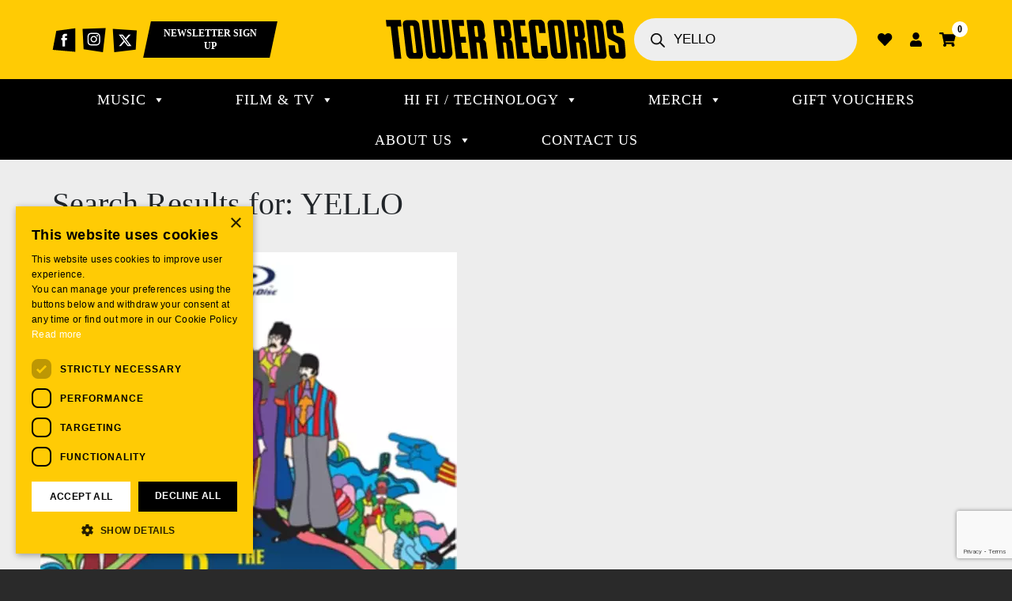

--- FILE ---
content_type: text/html; charset=UTF-8
request_url: https://www.towerrecords.ie/search/YELLO
body_size: 30795
content:
<!doctype html>
<html lang="en-US">
<head>
	<meta charset="UTF-8">
	<meta name="viewport" content="width=device-width, initial-scale=1">
	<link rel="profile" href="https://gmpg.org/xfn/11">
	<meta name="google-site-verification" content="UtDVd2OCpx7UVmmKY0iC1wfs5KbPq_xruYtIrT3EIlY" />


	            <!-- GTM Cookie Script Fix start -->
            <script>
                window.dataLayer = window.dataLayer || [];
                function gtag() {
                    dataLayer.push(arguments);
                }
                gtag("consent", "default", {
                    ad_storage: "denied",
                    analytics_storage: "denied",
                    personalization_storage: "denied",
                    analytics_storage: "denied",
                    ad_user_data: 'denied',
                    ad_personalization: 'denied',
                    wait_for_update: 500
                });
                gtag("set", "ads_data_redaction", true);
            </script>
            <!-- GTM Cookie Script Fix end -->
        <title>Search Results for &#8220;YELLO&#8221; &#8211; Tower Records</title>
<meta name='robots' content='noindex, follow, max-image-preview:large' />
	<style>img:is([sizes="auto" i], [sizes^="auto," i]) { contain-intrinsic-size: 3000px 1500px }</style>
	<link rel='dns-prefetch' href='//towerrecords.ie' />
<link rel='dns-prefetch' href='//static.addtoany.com' />
<link rel='dns-prefetch' href='//cdn.cookie-script.com' />
<link href='https://fonts.gstatic.com' crossorigin rel='preconnect' />
<link rel='stylesheet' id='easy-autocomplete-css' href='https://towerrecords.ie/wp-content/plugins/woocommerce-products-filter/js/easy-autocomplete/easy-autocomplete.min.css' media='all' />
<link rel='stylesheet' id='easy-autocomplete-theme-css' href='https://towerrecords.ie/wp-content/plugins/woocommerce-products-filter/js/easy-autocomplete/easy-autocomplete.themes.min.css' media='all' />
<link rel='stylesheet' id='wp-block-library-css' href='https://towerrecords.ie/wp-includes/css/dist/block-library/style.min.css' media='all' />
<link rel='stylesheet' id='wc-gift-cards-blocks-integration-css' href='https://towerrecords.ie/wp-content/plugins/woocommerce-gift-cards/assets/dist/frontend/blocks.css' media='all' />
<style id='classic-theme-styles-inline-css'>
/*! This file is auto-generated */
.wp-block-button__link{color:#fff;background-color:#32373c;border-radius:9999px;box-shadow:none;text-decoration:none;padding:calc(.667em + 2px) calc(1.333em + 2px);font-size:1.125em}.wp-block-file__button{background:#32373c;color:#fff;text-decoration:none}
</style>
<style id='global-styles-inline-css'>
:root{--wp--preset--aspect-ratio--square: 1;--wp--preset--aspect-ratio--4-3: 4/3;--wp--preset--aspect-ratio--3-4: 3/4;--wp--preset--aspect-ratio--3-2: 3/2;--wp--preset--aspect-ratio--2-3: 2/3;--wp--preset--aspect-ratio--16-9: 16/9;--wp--preset--aspect-ratio--9-16: 9/16;--wp--preset--color--black: #000000;--wp--preset--color--cyan-bluish-gray: #abb8c3;--wp--preset--color--white: #ffffff;--wp--preset--color--pale-pink: #f78da7;--wp--preset--color--vivid-red: #cf2e2e;--wp--preset--color--luminous-vivid-orange: #ff6900;--wp--preset--color--luminous-vivid-amber: #fcb900;--wp--preset--color--light-green-cyan: #7bdcb5;--wp--preset--color--vivid-green-cyan: #00d084;--wp--preset--color--pale-cyan-blue: #8ed1fc;--wp--preset--color--vivid-cyan-blue: #0693e3;--wp--preset--color--vivid-purple: #9b51e0;--wp--preset--gradient--vivid-cyan-blue-to-vivid-purple: linear-gradient(135deg,rgba(6,147,227,1) 0%,rgb(155,81,224) 100%);--wp--preset--gradient--light-green-cyan-to-vivid-green-cyan: linear-gradient(135deg,rgb(122,220,180) 0%,rgb(0,208,130) 100%);--wp--preset--gradient--luminous-vivid-amber-to-luminous-vivid-orange: linear-gradient(135deg,rgba(252,185,0,1) 0%,rgba(255,105,0,1) 100%);--wp--preset--gradient--luminous-vivid-orange-to-vivid-red: linear-gradient(135deg,rgba(255,105,0,1) 0%,rgb(207,46,46) 100%);--wp--preset--gradient--very-light-gray-to-cyan-bluish-gray: linear-gradient(135deg,rgb(238,238,238) 0%,rgb(169,184,195) 100%);--wp--preset--gradient--cool-to-warm-spectrum: linear-gradient(135deg,rgb(74,234,220) 0%,rgb(151,120,209) 20%,rgb(207,42,186) 40%,rgb(238,44,130) 60%,rgb(251,105,98) 80%,rgb(254,248,76) 100%);--wp--preset--gradient--blush-light-purple: linear-gradient(135deg,rgb(255,206,236) 0%,rgb(152,150,240) 100%);--wp--preset--gradient--blush-bordeaux: linear-gradient(135deg,rgb(254,205,165) 0%,rgb(254,45,45) 50%,rgb(107,0,62) 100%);--wp--preset--gradient--luminous-dusk: linear-gradient(135deg,rgb(255,203,112) 0%,rgb(199,81,192) 50%,rgb(65,88,208) 100%);--wp--preset--gradient--pale-ocean: linear-gradient(135deg,rgb(255,245,203) 0%,rgb(182,227,212) 50%,rgb(51,167,181) 100%);--wp--preset--gradient--electric-grass: linear-gradient(135deg,rgb(202,248,128) 0%,rgb(113,206,126) 100%);--wp--preset--gradient--midnight: linear-gradient(135deg,rgb(2,3,129) 0%,rgb(40,116,252) 100%);--wp--preset--font-size--small: 13px;--wp--preset--font-size--medium: 20px;--wp--preset--font-size--large: 36px;--wp--preset--font-size--x-large: 42px;--wp--preset--font-family--inter: "Inter", sans-serif;--wp--preset--font-family--cardo: Cardo;--wp--preset--spacing--20: 0.44rem;--wp--preset--spacing--30: 0.67rem;--wp--preset--spacing--40: 1rem;--wp--preset--spacing--50: 1.5rem;--wp--preset--spacing--60: 2.25rem;--wp--preset--spacing--70: 3.38rem;--wp--preset--spacing--80: 5.06rem;--wp--preset--shadow--natural: 6px 6px 9px rgba(0, 0, 0, 0.2);--wp--preset--shadow--deep: 12px 12px 50px rgba(0, 0, 0, 0.4);--wp--preset--shadow--sharp: 6px 6px 0px rgba(0, 0, 0, 0.2);--wp--preset--shadow--outlined: 6px 6px 0px -3px rgba(255, 255, 255, 1), 6px 6px rgba(0, 0, 0, 1);--wp--preset--shadow--crisp: 6px 6px 0px rgba(0, 0, 0, 1);}:where(.is-layout-flex){gap: 0.5em;}:where(.is-layout-grid){gap: 0.5em;}body .is-layout-flex{display: flex;}.is-layout-flex{flex-wrap: wrap;align-items: center;}.is-layout-flex > :is(*, div){margin: 0;}body .is-layout-grid{display: grid;}.is-layout-grid > :is(*, div){margin: 0;}:where(.wp-block-columns.is-layout-flex){gap: 2em;}:where(.wp-block-columns.is-layout-grid){gap: 2em;}:where(.wp-block-post-template.is-layout-flex){gap: 1.25em;}:where(.wp-block-post-template.is-layout-grid){gap: 1.25em;}.has-black-color{color: var(--wp--preset--color--black) !important;}.has-cyan-bluish-gray-color{color: var(--wp--preset--color--cyan-bluish-gray) !important;}.has-white-color{color: var(--wp--preset--color--white) !important;}.has-pale-pink-color{color: var(--wp--preset--color--pale-pink) !important;}.has-vivid-red-color{color: var(--wp--preset--color--vivid-red) !important;}.has-luminous-vivid-orange-color{color: var(--wp--preset--color--luminous-vivid-orange) !important;}.has-luminous-vivid-amber-color{color: var(--wp--preset--color--luminous-vivid-amber) !important;}.has-light-green-cyan-color{color: var(--wp--preset--color--light-green-cyan) !important;}.has-vivid-green-cyan-color{color: var(--wp--preset--color--vivid-green-cyan) !important;}.has-pale-cyan-blue-color{color: var(--wp--preset--color--pale-cyan-blue) !important;}.has-vivid-cyan-blue-color{color: var(--wp--preset--color--vivid-cyan-blue) !important;}.has-vivid-purple-color{color: var(--wp--preset--color--vivid-purple) !important;}.has-black-background-color{background-color: var(--wp--preset--color--black) !important;}.has-cyan-bluish-gray-background-color{background-color: var(--wp--preset--color--cyan-bluish-gray) !important;}.has-white-background-color{background-color: var(--wp--preset--color--white) !important;}.has-pale-pink-background-color{background-color: var(--wp--preset--color--pale-pink) !important;}.has-vivid-red-background-color{background-color: var(--wp--preset--color--vivid-red) !important;}.has-luminous-vivid-orange-background-color{background-color: var(--wp--preset--color--luminous-vivid-orange) !important;}.has-luminous-vivid-amber-background-color{background-color: var(--wp--preset--color--luminous-vivid-amber) !important;}.has-light-green-cyan-background-color{background-color: var(--wp--preset--color--light-green-cyan) !important;}.has-vivid-green-cyan-background-color{background-color: var(--wp--preset--color--vivid-green-cyan) !important;}.has-pale-cyan-blue-background-color{background-color: var(--wp--preset--color--pale-cyan-blue) !important;}.has-vivid-cyan-blue-background-color{background-color: var(--wp--preset--color--vivid-cyan-blue) !important;}.has-vivid-purple-background-color{background-color: var(--wp--preset--color--vivid-purple) !important;}.has-black-border-color{border-color: var(--wp--preset--color--black) !important;}.has-cyan-bluish-gray-border-color{border-color: var(--wp--preset--color--cyan-bluish-gray) !important;}.has-white-border-color{border-color: var(--wp--preset--color--white) !important;}.has-pale-pink-border-color{border-color: var(--wp--preset--color--pale-pink) !important;}.has-vivid-red-border-color{border-color: var(--wp--preset--color--vivid-red) !important;}.has-luminous-vivid-orange-border-color{border-color: var(--wp--preset--color--luminous-vivid-orange) !important;}.has-luminous-vivid-amber-border-color{border-color: var(--wp--preset--color--luminous-vivid-amber) !important;}.has-light-green-cyan-border-color{border-color: var(--wp--preset--color--light-green-cyan) !important;}.has-vivid-green-cyan-border-color{border-color: var(--wp--preset--color--vivid-green-cyan) !important;}.has-pale-cyan-blue-border-color{border-color: var(--wp--preset--color--pale-cyan-blue) !important;}.has-vivid-cyan-blue-border-color{border-color: var(--wp--preset--color--vivid-cyan-blue) !important;}.has-vivid-purple-border-color{border-color: var(--wp--preset--color--vivid-purple) !important;}.has-vivid-cyan-blue-to-vivid-purple-gradient-background{background: var(--wp--preset--gradient--vivid-cyan-blue-to-vivid-purple) !important;}.has-light-green-cyan-to-vivid-green-cyan-gradient-background{background: var(--wp--preset--gradient--light-green-cyan-to-vivid-green-cyan) !important;}.has-luminous-vivid-amber-to-luminous-vivid-orange-gradient-background{background: var(--wp--preset--gradient--luminous-vivid-amber-to-luminous-vivid-orange) !important;}.has-luminous-vivid-orange-to-vivid-red-gradient-background{background: var(--wp--preset--gradient--luminous-vivid-orange-to-vivid-red) !important;}.has-very-light-gray-to-cyan-bluish-gray-gradient-background{background: var(--wp--preset--gradient--very-light-gray-to-cyan-bluish-gray) !important;}.has-cool-to-warm-spectrum-gradient-background{background: var(--wp--preset--gradient--cool-to-warm-spectrum) !important;}.has-blush-light-purple-gradient-background{background: var(--wp--preset--gradient--blush-light-purple) !important;}.has-blush-bordeaux-gradient-background{background: var(--wp--preset--gradient--blush-bordeaux) !important;}.has-luminous-dusk-gradient-background{background: var(--wp--preset--gradient--luminous-dusk) !important;}.has-pale-ocean-gradient-background{background: var(--wp--preset--gradient--pale-ocean) !important;}.has-electric-grass-gradient-background{background: var(--wp--preset--gradient--electric-grass) !important;}.has-midnight-gradient-background{background: var(--wp--preset--gradient--midnight) !important;}.has-small-font-size{font-size: var(--wp--preset--font-size--small) !important;}.has-medium-font-size{font-size: var(--wp--preset--font-size--medium) !important;}.has-large-font-size{font-size: var(--wp--preset--font-size--large) !important;}.has-x-large-font-size{font-size: var(--wp--preset--font-size--x-large) !important;}
:where(.wp-block-post-template.is-layout-flex){gap: 1.25em;}:where(.wp-block-post-template.is-layout-grid){gap: 1.25em;}
:where(.wp-block-columns.is-layout-flex){gap: 2em;}:where(.wp-block-columns.is-layout-grid){gap: 2em;}
:root :where(.wp-block-pullquote){font-size: 1.5em;line-height: 1.6;}
</style>
<link rel='stylesheet' id='contact-form-7-css' href='https://towerrecords.ie/wp-content/plugins/contact-form-7/includes/css/styles.css' media='all' />
<link rel='stylesheet' id='matrix_gdpr_style-css' href='https://towerrecords.ie/wp-content/plugins/matrix-gdpr-cookiescript/css/matrix-gdpr-cookiescript.css' media='all' />
<link rel='stylesheet' id='advanced-flat-rate-shipping-for-woocommerce-css' href='https://towerrecords.ie/wp-content/plugins/woo-extra-flat-rate/public/css/advanced-flat-rate-shipping-for-woocommerce-public.css' media='all' />
<link rel='stylesheet' id='font-awesome-min-css' href='https://towerrecords.ie/wp-content/plugins/woo-extra-flat-rate/public/css/font-awesome.min.css' media='all' />
<link rel='stylesheet' id='woof-css' href='https://towerrecords.ie/wp-content/plugins/woocommerce-products-filter/css/front.css' media='all' />
<style id='woof-inline-css'>

.woof_products_top_panel li span, .woof_products_top_panel2 li span{background: url(https://towerrecords.ie/wp-content/plugins/woocommerce-products-filter/img/delete.png);background-size: 14px 14px;background-repeat: no-repeat;background-position: right;}
.woof_edit_view{
                    display: none;
                }


</style>
<link rel='stylesheet' id='icheck-jquery-color-flat-css' href='https://towerrecords.ie/wp-content/plugins/woocommerce-products-filter/js/icheck/skins/flat/_all.css' media='all' />
<link rel='stylesheet' id='icheck-jquery-color-square-css' href='https://towerrecords.ie/wp-content/plugins/woocommerce-products-filter/js/icheck/skins/square/_all.css' media='all' />
<link rel='stylesheet' id='icheck-jquery-color-minimal-css' href='https://towerrecords.ie/wp-content/plugins/woocommerce-products-filter/js/icheck/skins/minimal/_all.css' media='all' />
<link rel='stylesheet' id='woof_by_author_html_items-css' href='https://towerrecords.ie/wp-content/plugins/woocommerce-products-filter/ext/by_author/css/by_author.css' media='all' />
<link rel='stylesheet' id='woof_by_backorder_html_items-css' href='https://towerrecords.ie/wp-content/plugins/woocommerce-products-filter/ext/by_backorder/css/by_backorder.css' media='all' />
<link rel='stylesheet' id='woof_by_instock_html_items-css' href='https://towerrecords.ie/wp-content/plugins/woocommerce-products-filter/ext/by_instock/css/by_instock.css' media='all' />
<link rel='stylesheet' id='woof_by_onsales_html_items-css' href='https://towerrecords.ie/wp-content/plugins/woocommerce-products-filter/ext/by_onsales/css/by_onsales.css' media='all' />
<link rel='stylesheet' id='woof_by_sku_html_items-css' href='https://towerrecords.ie/wp-content/plugins/woocommerce-products-filter/ext/by_sku/css/by_sku.css' media='all' />
<link rel='stylesheet' id='woof_color_html_items-css' href='https://towerrecords.ie/wp-content/plugins/woocommerce-products-filter/ext/color/css/html_types/color.css' media='all' />
<link rel='stylesheet' id='woof_image_html_items-css' href='https://towerrecords.ie/wp-content/plugins/woocommerce-products-filter/ext/image/css/html_types/image.css' media='all' />
<link rel='stylesheet' id='woof_label_html_items-css' href='https://towerrecords.ie/wp-content/plugins/woocommerce-products-filter/ext/label/css/html_types/label.css' media='all' />
<link rel='stylesheet' id='woof_quick_search_html_items-css' href='https://towerrecords.ie/wp-content/plugins/woocommerce-products-filter/ext/quick_search/css/quick_search.css' media='all' />
<link rel='stylesheet' id='woof_select_hierarchy_html_items-css' href='https://towerrecords.ie/wp-content/plugins/woocommerce-products-filter/ext/select_hierarchy/css/html_types/select_hierarchy.css' media='all' />
<link rel='stylesheet' id='woof_select_radio_check_html_items-css' href='https://towerrecords.ie/wp-content/plugins/woocommerce-products-filter/ext/select_radio_check/css/html_types/select_radio_check.css' media='all' />
<link rel='stylesheet' id='woof_slider_html_items-css' href='https://towerrecords.ie/wp-content/plugins/woocommerce-products-filter/ext/slider/css/html_types/slider.css' media='all' />
<link rel='stylesheet' id='woof_sd_html_items_checkbox-css' href='https://towerrecords.ie/wp-content/plugins/woocommerce-products-filter/ext/smart_designer/css/elements/checkbox.css' media='all' />
<link rel='stylesheet' id='woof_sd_html_items_radio-css' href='https://towerrecords.ie/wp-content/plugins/woocommerce-products-filter/ext/smart_designer/css/elements/radio.css' media='all' />
<link rel='stylesheet' id='woof_sd_html_items_switcher-css' href='https://towerrecords.ie/wp-content/plugins/woocommerce-products-filter/ext/smart_designer/css/elements/switcher.css' media='all' />
<link rel='stylesheet' id='woof_sd_html_items_color-css' href='https://towerrecords.ie/wp-content/plugins/woocommerce-products-filter/ext/smart_designer/css/elements/color.css' media='all' />
<link rel='stylesheet' id='woof_sd_html_items_tooltip-css' href='https://towerrecords.ie/wp-content/plugins/woocommerce-products-filter/ext/smart_designer/css/tooltip.css' media='all' />
<link rel='stylesheet' id='woof_sd_html_items_front-css' href='https://towerrecords.ie/wp-content/plugins/woocommerce-products-filter/ext/smart_designer/css/front.css' media='all' />
<link rel='stylesheet' id='woof-switcher23-css' href='https://towerrecords.ie/wp-content/plugins/woocommerce-products-filter/css/switcher.css' media='all' />
<link rel='stylesheet' id='select2-css' href='https://towerrecords.ie/wp-content/plugins/woocommerce/assets/css/select2.css' media='all' />
<link rel='stylesheet' id='woocommerce-layout-css' href='https://towerrecords.ie/wp-content/plugins/woocommerce/assets/css/woocommerce-layout.css' media='all' />
<link rel='stylesheet' id='woocommerce-smallscreen-css' href='https://towerrecords.ie/wp-content/plugins/woocommerce/assets/css/woocommerce-smallscreen.css' media='only screen and (max-width: 768px)' />
<link rel='stylesheet' id='woocommerce-general-css' href='https://towerrecords.ie/wp-content/plugins/woocommerce/assets/css/woocommerce.css' media='all' />
<style id='woocommerce-inline-inline-css'>
.woocommerce form .form-row .required { visibility: visible; }
</style>
<link rel='stylesheet' id='wc-bis-css-css' href='https://towerrecords.ie/wp-content/plugins/woocommerce-back-in-stock-notifications/assets/css/frontend/woocommerce.css' media='all' />
<link rel='stylesheet' id='wc-gc-css-css' href='https://towerrecords.ie/wp-content/plugins/woocommerce-gift-cards/assets/css/frontend/woocommerce.css' media='all' />
<link rel='stylesheet' id='megamenu-css' href='https://towerrecords.ie/wp-content/uploads/maxmegamenu/style.css' media='all' />
<link rel='stylesheet' id='dashicons-css' href='https://towerrecords.ie/wp-includes/css/dashicons.min.css' media='all' />
<link rel='stylesheet' id='MATRIX_front_old_css-css' href='https://towerrecords.ie/wp-content/plugins/multiple-billing-shipping-address-woocommerce/css/style_old.css' media='all' />
<link rel='stylesheet' id='MATRIX_front_css-css' href='https://towerrecords.ie/wp-content/plugins/multiple-billing-shipping-address-woocommerce/css/style.css' media='all' />
<link rel='stylesheet' id='brands-styles-css' href='https://towerrecords.ie/wp-content/plugins/woocommerce/assets/css/brands.css' media='all' />
<link rel='stylesheet' id='dgwt-wcas-style-css' href='https://towerrecords.ie/wp-content/plugins/ajax-search-for-woocommerce-premium/assets/css/style.min.css' media='all' />
<link rel='preload' as='font' type='font/woff2' crossorigin='anonymous' id='tinvwl-webfont-font-css' href='https://towerrecords.ie/wp-content/plugins/ti-woocommerce-wishlist/assets/fonts/tinvwl-webfont.woff2' media='all' />
<link rel='stylesheet' id='tinvwl-webfont-css' href='https://towerrecords.ie/wp-content/plugins/ti-woocommerce-wishlist/assets/css/webfont.min.css' media='all' />
<link rel='stylesheet' id='tinvwl-css' href='https://towerrecords.ie/wp-content/plugins/ti-woocommerce-wishlist/assets/css/public.min.css' media='all' />
<link rel='stylesheet' id='tower_records-bootstrap-css' href='https://towerrecords.ie/wp-content/themes/tower_records/css/bootstrap.min.css' media='all' />
<link rel='stylesheet' id='tower_records-slick-css-css' href='https://towerrecords.ie/wp-content/themes/tower_records/css/slick.css' media='all' />
<link rel='stylesheet' id='tower_records-style-css' href='https://towerrecords.ie/wp-content/themes/tower_records/style.css' media='all' />
<link rel='stylesheet' id='wp-pagenavi-css' href='https://towerrecords.ie/wp-content/plugins/wp-pagenavi/pagenavi-css.css' media='all' />
<link rel='stylesheet' id='addtoany-css' href='https://towerrecords.ie/wp-content/plugins/add-to-any/addtoany.min.css' media='all' />
<script src="https://towerrecords.ie/wp-includes/js/jquery/jquery.min.js" id="jquery-core-js"></script>
<script src="https://towerrecords.ie/wp-includes/js/jquery/jquery-migrate.min.js" id="jquery-migrate-js"></script>
<script src="https://towerrecords.ie/wp-content/plugins/woocommerce-products-filter/js/easy-autocomplete/jquery.easy-autocomplete.min.js" id="easy-autocomplete-js"></script>
<script id="addtoany-core-js-before">
window.a2a_config=window.a2a_config||{};a2a_config.callbacks=[];a2a_config.overlays=[];a2a_config.templates={};
</script>
<script defer src="https://static.addtoany.com/menu/page.js" id="addtoany-core-js"></script>
<script defer src="https://towerrecords.ie/wp-content/plugins/add-to-any/addtoany.min.js" id="addtoany-jquery-js"></script>
<script src="//cdn.cookie-script.com/s/c473e69094deb0742dc7a2e3a0eafcb7.js" id="matrix_gdpr_script-js"></script>
<script src="https://towerrecords.ie/wp-content/plugins/woo-extra-flat-rate/public/js/advanced-flat-rate-shipping-for-woocommerce-public.js" id="advanced-flat-rate-shipping-for-woocommerce-js"></script>
<script src="https://towerrecords.ie/wp-content/plugins/woocommerce/assets/js/jquery-blockui/jquery.blockUI.min.js" id="jquery-blockui-js" data-wp-strategy="defer"></script>
<script id="wc-add-to-cart-js-extra">
var wc_add_to_cart_params = {"ajax_url":"\/wp-admin\/admin-ajax.php","wc_ajax_url":"\/?wc-ajax=%%endpoint%%","i18n_view_cart":"View cart","cart_url":"https:\/\/towerrecords.ie\/cart\/","is_cart":"","cart_redirect_after_add":"no"};
</script>
<script src="https://towerrecords.ie/wp-content/plugins/woocommerce/assets/js/frontend/add-to-cart.min.js" id="wc-add-to-cart-js" defer data-wp-strategy="defer"></script>
<script src="https://towerrecords.ie/wp-content/plugins/woocommerce/assets/js/js-cookie/js.cookie.min.js" id="js-cookie-js" data-wp-strategy="defer"></script>
<script id="woocommerce-js-extra">
var woocommerce_params = {"ajax_url":"\/wp-admin\/admin-ajax.php","wc_ajax_url":"\/?wc-ajax=%%endpoint%%","i18n_password_show":"Show password","i18n_password_hide":"Hide password"};
</script>
<script src="https://towerrecords.ie/wp-content/plugins/woocommerce/assets/js/frontend/woocommerce.min.js" id="woocommerce-js" defer data-wp-strategy="defer"></script>
<script id="MATRIX_front_js-js-extra">
var ajax_url = "https:\/\/towerrecords.ie\/wp-admin\/admin-ajax.php";
var object_name = "https:\/\/towerrecords.ie\/wp-content\/plugins\/multiple-billing-shipping-address-woocommerce";
</script>
<script src="https://towerrecords.ie/wp-content/plugins/multiple-billing-shipping-address-woocommerce/js/front.js" id="MATRIX_front_js-js"></script>
<script src="https://towerrecords.ie/wp-content/plugins/multiple-billing-shipping-address-woocommerce/js/multiple-address.js" id="MATRIX_multiple_address-js"></script>
<script src="https://towerrecords.ie/wp-content/plugins/woocommerce/assets/js/selectWoo/selectWoo.full.min.js" id="selectWoo-js" defer data-wp-strategy="defer"></script>
<link rel="https://api.w.org/" href="https://towerrecords.ie/wp-json/" /><!-- Analytics by WP Statistics - https://wp-statistics.com -->
		<style>
			.dgwt-wcas-ico-magnifier,.dgwt-wcas-ico-magnifier-handler{max-width:20px}.dgwt-wcas-search-wrapp{max-width:600px}		</style>
			<noscript><style>.woocommerce-product-gallery{ opacity: 1 !important; }</style></noscript>
	<style class='wp-fonts-local'>
@font-face{font-family:Inter;font-style:normal;font-weight:300 900;font-display:fallback;src:url('https://towerrecords.ie/wp-content/plugins/woocommerce/assets/fonts/Inter-VariableFont_slnt,wght.woff2') format('woff2');font-stretch:normal;}
@font-face{font-family:Cardo;font-style:normal;font-weight:400;font-display:fallback;src:url('https://towerrecords.ie/wp-content/plugins/woocommerce/assets/fonts/cardo_normal_400.woff2') format('woff2');}
</style>
<style type="text/css">/** Mega Menu CSS: fs **/</style>
</head>

<body class="search search-results theme-tower_records woocommerce-no-js mega-menu-header-meghamenu tinvwl-theme-style hfeed" >
<div class="mainwrapper">
<div class="mainwrapper-inn">
<div id="page" class="site">
	<a class="skip-link screen-reader-text" href="#primary">Skip to content</a>
<header id="masthead" class="site-header">
	<div class="header-main-wrap">
		<div class="header-top-main">
			<div class="container">
				<div class="header-top-wrap">
					<div class="header-top-left">
						<button class="menu-toggle menubtn" aria-controls="primary-menu" aria-expanded="false">Primary Menu<span></span></button>
													<div class="top_header">
								<div class="head-social">
																			<a target="_blank" href="https://www.facebook.com/TowerRecordsDublin" class="Facebook" title="Facebook">Facebook</a>
																			<a target="_blank" href="https://www.instagram.com/towerrecordsdublin/?hl=en" class="Instagram" title="Instagram">Instagram</a>
																			<a target="_blank" href="https://twitter.com/TowerDublin?ref_src=twsrc%5Egoogle%7Ctwcamp%5Eserp%7Ctwgr%5Eauthor" class="Twitter" title="Twitter">Twitter</a>
																	</div>
								<div class="newsletter"><a href="https://towerrecords.us18.list-manage.com/subscribe?u=b4d5220188715909adfb38531&id=d556a35a26" class="slanted-btn-blk" data-toggle="modal" data-target="#newsletter" title="Newsletter sign up"><span>newsletter sign up</span></a></div>
							</div>
													
					</div>
					<div class="header-center logo_main">
						<a href="https://towerrecords.ie" title="Tower Records">	
							<img src="https://towerrecords.ie/wp-content/uploads/2023/09/tower-records-header-logo.svg" alt="" title="tower-records-header-logo">
						</a>
					</div>
					<div class="header-top-right">
						<div class="user-option-main">
							<a href="javascript:void(0);" class="mob-searchico"></a>
							<div class="search-wrap-bx">
																<div  class="dgwt-wcas-search-wrapp dgwt-wcas-has-submit woocommerce dgwt-wcas-style-pirx js-dgwt-wcas-layout-classic dgwt-wcas-layout-classic js-dgwt-wcas-mobile-overlay-enabled">
		<form class="dgwt-wcas-search-form" role="search" action="https://towerrecords.ie/" method="get">
		<div class="dgwt-wcas-sf-wrapp">
						<label class="screen-reader-text"
				   for="dgwt-wcas-search-input-1">Products search</label>

			<input id="dgwt-wcas-search-input-1"
				   type="search"
				   class="dgwt-wcas-search-input"
				   name="s"
				   value="YELLO"
				   placeholder="Search for products..."
				   autocomplete="off"
							/>
			<div class="dgwt-wcas-preloader"></div>

			<div class="dgwt-wcas-voice-search"></div>

							<button type="submit"
						aria-label="Search"
						class="dgwt-wcas-search-submit">				<svg class="dgwt-wcas-ico-magnifier" xmlns="http://www.w3.org/2000/svg" width="18" height="18" viewBox="0 0 18 18">
					<path  d=" M 16.722523,17.901412 C 16.572585,17.825208 15.36088,16.670476 14.029846,15.33534 L 11.609782,12.907819 11.01926,13.29667 C 8.7613237,14.783493 5.6172703,14.768302 3.332423,13.259528 -0.07366363,11.010358 -1.0146502,6.5989684 1.1898146,3.2148776
						  1.5505179,2.6611594 2.4056498,1.7447266 2.9644271,1.3130497 3.4423015,0.94387379 4.3921825,0.48568469 5.1732652,0.2475835 5.886299,0.03022609 6.1341883,0 7.2037391,0 8.2732897,0 8.521179,0.03022609 9.234213,0.2475835 c 0.781083,0.23810119 1.730962,0.69629029 2.208837,1.0654662
						  0.532501,0.4113763 1.39922,1.3400096 1.760153,1.8858877 1.520655,2.2998531 1.599025,5.3023778 0.199549,7.6451086 -0.208076,0.348322 -0.393306,0.668209 -0.411622,0.710863 -0.01831,0.04265 1.065556,1.18264 2.408603,2.533307 1.343046,1.350666 2.486621,2.574792 2.541278,2.720279 0.282475,0.7519
						  -0.503089,1.456506 -1.218488,1.092917 z M 8.4027892,12.475062 C 9.434946,12.25579 10.131043,11.855461 10.99416,10.984753 11.554519,10.419467 11.842507,10.042366 12.062078,9.5863882 12.794223,8.0659672 12.793657,6.2652398 12.060578,4.756293 11.680383,3.9737304 10.453587,2.7178427
						  9.730569,2.3710306 8.6921295,1.8729196 8.3992147,1.807606 7.2037567,1.807606 6.0082984,1.807606 5.7153841,1.87292 4.6769446,2.3710306 3.9539263,2.7178427 2.7271301,3.9737304 2.3469352,4.756293 1.6138384,6.2652398 1.6132726,8.0659672 2.3454252,9.5863882 c 0.4167354,0.8654208 1.5978784,2.0575608
						  2.4443766,2.4671358 1.0971012,0.530827 2.3890403,0.681561 3.6130134,0.421538 z
					"/>
				</svg>
				</button>
			
			<input type="hidden" name="post_type" value="product"/>
			<input type="hidden" name="dgwt_wcas" value="1"/>

			
					</div>
	</form>
</div>
							
							</div>
							<div class="user-option-bx">
								<div class="right_btns">
									<a href="https://towerrecords.ie/wishlist/" title="Wishlist" class="head-wishlist ">Wishlist</a>
									<a href="https://towerrecords.ie/my-account/" title="Login" class="head-user ">Login</a>
									<div class="link cart ">
										
											<a href="javascript:void(0)" title="Cart" class="head-cart open_minicart_popup" >Cart</a>
										
										<a href="javascript:void(0)" class="minicart_popup open_minicart_popup" title="Cart"> 
											<span id="mini-cart-count" class="header-cart-count">
												0											</span>		
										</a>
									</div>
								</div>
							</div>
						</div>
						
					</div>
				</div>
			</div>	
		</div>
		<div class="header-btm-main">
			<div class="megha_menu_main">
				<div id="mega-menu-wrap-header-meghamenu" class="mega-menu-wrap"><div class="mega-menu-toggle"><div class="mega-toggle-blocks-left"></div><div class="mega-toggle-blocks-center"></div><div class="mega-toggle-blocks-right"><div class='mega-toggle-block mega-menu-toggle-animated-block mega-toggle-block-0' id='mega-toggle-block-0'><button aria-label="Toggle Menu" class="mega-toggle-animated mega-toggle-animated-slider" type="button" aria-expanded="false">
                  <span class="mega-toggle-animated-box">
                    <span class="mega-toggle-animated-inner"></span>
                  </span>
                </button></div></div></div><ul id="mega-menu-header-meghamenu" class="mega-menu max-mega-menu mega-menu-horizontal mega-no-js" data-event="hover_intent" data-effect="fade_up" data-effect-speed="200" data-effect-mobile="disabled" data-effect-speed-mobile="0" data-mobile-force-width="false" data-second-click="go" data-document-click="collapse" data-vertical-behaviour="standard" data-breakpoint="768" data-unbind="true" data-mobile-state="collapse_all" data-mobile-direction="vertical" data-hover-intent-timeout="300" data-hover-intent-interval="100"><li class='mega-limain mega-menu-item mega-menu-item-type-taxonomy mega-menu-item-object-product_cat mega-menu-item-has-children mega-menu-megamenu mega-align-bottom-left mega-menu-grid mega-menu-item-47028 limain' id='mega-menu-item-47028'><a class="mega-menu-link" href="https://towerrecords.ie/product-category/music/" aria-expanded="false" tabindex="0">MUSIC<span class="mega-indicator"></span></a>
<ul class="mega-sub-menu">
<li class='mega-menu-row mega-desktop_megamnu desktop_megamnu' id='mega-menu-47028-0'>
	<ul class="mega-sub-menu">
<li class='mega-menu-column mega-menu-columns-3-of-12' id='mega-menu-47028-0-0'>
		<ul class="mega-sub-menu">
<li class='mega-menu-item mega-menu-item-type-widget widget_text mega-menu-item-text-12' id='mega-menu-item-text-12'><div class="sub_menu_block_title">VINYL</div>			<div class="textwidget"></div>
		</li><li class='mega-menu-item mega-menu-item-type-taxonomy mega-menu-item-object-product_cat mega-menu-item-144771' id='mega-menu-item-144771'><a class="mega-menu-link" href="https://towerrecords.ie/product-category/music/vinyl-music/">ALL VINYL</a></li><li class='mega-menu-item mega-menu-item-type-taxonomy mega-menu-item-object-product_cat mega-menu-item-47049' id='mega-menu-item-47049'><a class="mega-menu-link" href="https://towerrecords.ie/product-category/music/vinyl-music/pre-order-music/">PRE-ORDER</a></li><li class='mega-menu-item mega-menu-item-type-taxonomy mega-menu-item-object-product_cat mega-menu-item-47048' id='mega-menu-item-47048'><a class="mega-menu-link" href="https://towerrecords.ie/product-category/music/vinyl-music/new-releases-music/">NEW RELEASES</a></li><li class='mega-menu-item mega-menu-item-type-taxonomy mega-menu-item-object-product_cat mega-menu-item-1405816' id='mega-menu-item-1405816'><a class="mega-menu-link" href="https://towerrecords.ie/product-category/music/vinyl-music/vinyl-sale/">VINYL SALE</a></li><li class='mega-menu-item mega-menu-item-type-taxonomy mega-menu-item-object-product_cat mega-menu-item-47047' id='mega-menu-item-47047'><a class="mega-menu-link" href="https://towerrecords.ie/product-category/music/vinyl-music/bestsellers-music/">BESTSELLERS</a></li>		</ul>
</li><li class='mega-menu-column mega-menu-columns-3-of-12' id='mega-menu-47028-0-1'>
		<ul class="mega-sub-menu">
<li class='mega-menu-item mega-menu-item-type-widget widget_text mega-menu-item-text-8' id='mega-menu-item-text-8'><div class="sub_menu_block_title">CD</div>			<div class="textwidget"></div>
		</li><li class='mega-menu-item mega-menu-item-type-taxonomy mega-menu-item-object-product_cat mega-menu-item-144773' id='mega-menu-item-144773'><a class="mega-menu-link" href="https://towerrecords.ie/product-category/music/cd/">ALL CD</a></li><li class='mega-menu-item mega-menu-item-type-taxonomy mega-menu-item-object-product_cat mega-menu-item-144778' id='mega-menu-item-144778'><a class="mega-menu-link" href="https://towerrecords.ie/product-category/music/cd/pre-orders/">PRE-ORDERS</a></li><li class='mega-menu-item mega-menu-item-type-taxonomy mega-menu-item-object-product_cat mega-menu-item-144777' id='mega-menu-item-144777'><a class="mega-menu-link" href="https://towerrecords.ie/product-category/music/cd/new-releases-cd/">NEW RELEASES</a></li><li class='mega-menu-item mega-menu-item-type-taxonomy mega-menu-item-object-product_cat mega-menu-item-144774' id='mega-menu-item-144774'><a class="mega-menu-link" href="https://towerrecords.ie/product-category/music/cd/bestsellers-cd/">BESTSELLERS</a></li>		</ul>
</li><li class='mega-menu-column mega-menu-columns-6-of-12' id='mega-menu-47028-0-2'>
		<ul class="mega-sub-menu">
<li class='mega-menu-item mega-menu-item-type-widget widget_text mega-menu-item-text-20' id='mega-menu-item-text-20'><div class="sub_menu_block_title">HIGHLIGHTED</div>			<div class="textwidget"></div>
		</li><li class='mega-menu-item mega-menu-item-type-taxonomy mega-menu-item-object-product_cat mega-menu-item-1405813' id='mega-menu-item-1405813'><a class="mega-menu-link" href="https://towerrecords.ie/product-category/music/vinyl-music/black-friday-rsd-2025/">BLACK FRIDAY 2025</a></li><li class='mega-menu-item mega-menu-item-type-taxonomy mega-menu-item-object-product_cat mega-menu-item-1372652' id='mega-menu-item-1372652'><a class="mega-menu-link" href="https://towerrecords.ie/product-category/music/record-store-day-2025/">RECORD STORE DAY 2025</a></li><li class='mega-menu-item mega-menu-item-type-taxonomy mega-menu-item-object-product_cat mega-menu-item-144775' id='mega-menu-item-144775'><a class="mega-menu-link" href="https://towerrecords.ie/product-category/music/cassettes/">CASSETTES</a></li><li class='mega-menu-item mega-menu-item-type-taxonomy mega-menu-item-object-product_cat mega-menu-item-1409000' id='mega-menu-item-1409000'><a class="mega-menu-link" href="https://towerrecords.ie/product-category/music/the-christmas-list/">The Christmas List</a></li><li class='mega-menu-item mega-menu-item-type-taxonomy mega-menu-item-object-product_cat mega-menu-item-144770' id='mega-menu-item-144770'><a class="mega-menu-link" href="https://towerrecords.ie/product-category/music/vinyl-music/vinyl-accessories/">VINYL ACCESSORIES</a></li>		</ul>
</li>	</ul>
</li><li class='mega-menu-row' id='mega-menu-47028-3'>
	<ul class="mega-sub-menu">
<li class='mega-menu-column mega-menu-columns-3-of-12' id='mega-menu-47028-3-0'></li>	</ul>
</li><li class='mega-menu-row' id='mega-menu-47028-5'>
	<ul class="mega-sub-menu">
<li class='mega-menu-column mega-menu-columns-3-of-12' id='mega-menu-47028-5-0'></li>	</ul>
</li></ul>
</li><li class='mega-menu-item mega-menu-item-type-taxonomy mega-menu-item-object-product_cat mega-menu-item-has-children mega-menu-megamenu mega-align-bottom-left mega-menu-grid mega-menu-item-47050' id='mega-menu-item-47050'><a class="mega-menu-link" href="https://towerrecords.ie/product-category/film-tv/" aria-expanded="false" tabindex="0">Film &amp; TV<span class="mega-indicator"></span></a>
<ul class="mega-sub-menu">
<li class='mega-menu-row mega-desktop_megamnu desktop_megamnu' id='mega-menu-47050-0'>
	<ul class="mega-sub-menu">
<li class='mega-menu-column mega-menu-columns-3-of-12' id='mega-menu-47050-0-0'>
		<ul class="mega-sub-menu">
<li class='mega-menu-item mega-menu-item-type-widget widget_text mega-menu-item-text-13' id='mega-menu-item-text-13'><div class="sub_menu_block_title">DVD</div>			<div class="textwidget"></div>
		</li><li class='mega-menu-item mega-menu-item-type-taxonomy mega-menu-item-object-product_cat mega-menu-item-144779' id='mega-menu-item-144779'><a class="mega-menu-link" href="https://towerrecords.ie/product-category/film-tv/dvd/">ALL DVD</a></li><li class='mega-menu-item mega-menu-item-type-taxonomy mega-menu-item-object-product_cat mega-menu-item-144782' id='mega-menu-item-144782'><a class="mega-menu-link" href="https://towerrecords.ie/product-category/film-tv/dvd/pre-order/">PRE-ORDER</a></li><li class='mega-menu-item mega-menu-item-type-taxonomy mega-menu-item-object-product_cat mega-menu-item-144781' id='mega-menu-item-144781'><a class="mega-menu-link" href="https://towerrecords.ie/product-category/film-tv/dvd/new-releases/">NEW RELEASES</a></li><li class='mega-menu-item mega-menu-item-type-taxonomy mega-menu-item-object-product_cat mega-menu-item-144780' id='mega-menu-item-144780'><a class="mega-menu-link" href="https://towerrecords.ie/product-category/film-tv/dvd/bestsellers/">BESTSELLERS</a></li>		</ul>
</li><li class='mega-menu-column mega-menu-columns-3-of-12' id='mega-menu-47050-0-1'>
		<ul class="mega-sub-menu">
<li class='mega-menu-item mega-menu-item-type-widget widget_text mega-menu-item-text-14' id='mega-menu-item-text-14'><div class="sub_menu_block_title">BLU-RAY</div>			<div class="textwidget"></div>
		</li><li class='mega-menu-item mega-menu-item-type-taxonomy mega-menu-item-object-product_cat mega-menu-item-144783' id='mega-menu-item-144783'><a class="mega-menu-link" href="https://towerrecords.ie/product-category/film-tv/blu-ray/">ALL BLU-RAY</a></li><li class='mega-menu-item mega-menu-item-type-taxonomy mega-menu-item-object-product_cat mega-menu-item-144786' id='mega-menu-item-144786'><a class="mega-menu-link" href="https://towerrecords.ie/product-category/film-tv/blu-ray/pre-order-blu-ray/">PRE-ORDER</a></li><li class='mega-menu-item mega-menu-item-type-taxonomy mega-menu-item-object-product_cat mega-menu-item-144785' id='mega-menu-item-144785'><a class="mega-menu-link" href="https://towerrecords.ie/product-category/film-tv/blu-ray/new-releases-blu-ray/">NEW RELEASES</a></li><li class='mega-menu-item mega-menu-item-type-taxonomy mega-menu-item-object-product_cat mega-menu-item-144784' id='mega-menu-item-144784'><a class="mega-menu-link" href="https://towerrecords.ie/product-category/film-tv/blu-ray/bestsellers-blu-ray/">BESTSELLERS</a></li>		</ul>
</li><li class='mega-menu-column mega-menu-columns-3-of-12' id='mega-menu-47050-0-2'>
		<ul class="mega-sub-menu">
<li class='mega-menu-item mega-menu-item-type-widget widget_text mega-menu-item-text-15' id='mega-menu-item-text-15'><div class="sub_menu_block_title">4K</div>			<div class="textwidget"></div>
		</li><li class='mega-menu-item mega-menu-item-type-taxonomy mega-menu-item-object-product_cat mega-menu-item-144787' id='mega-menu-item-144787'><a class="mega-menu-link" href="https://towerrecords.ie/product-category/film-tv/4k/">ALL 4K</a></li><li class='mega-menu-item mega-menu-item-type-taxonomy mega-menu-item-object-product_cat mega-menu-item-144790' id='mega-menu-item-144790'><a class="mega-menu-link" href="https://towerrecords.ie/product-category/film-tv/4k/pre-order-4k/">PRE-ORDER</a></li><li class='mega-menu-item mega-menu-item-type-taxonomy mega-menu-item-object-product_cat mega-menu-item-144789' id='mega-menu-item-144789'><a class="mega-menu-link" href="https://towerrecords.ie/product-category/film-tv/4k/new-releases-4k/">NEW RELEASES</a></li><li class='mega-menu-item mega-menu-item-type-taxonomy mega-menu-item-object-product_cat mega-menu-item-144788' id='mega-menu-item-144788'><a class="mega-menu-link" href="https://towerrecords.ie/product-category/film-tv/4k/bestsellers-4k/">BESTSELLERS</a></li>		</ul>
</li><li class='mega-menu-column mega-menu-columns-3-of-12' id='mega-menu-47050-0-3'>
		<ul class="mega-sub-menu">
<li class='mega-menu-item mega-menu-item-type-widget widget_text mega-menu-item-text-21' id='mega-menu-item-text-21'>			<div class="textwidget"></div>
		</li>		</ul>
</li>	</ul>
</li><li class='mega-menu-row' id='mega-menu-47050-1'>
	<ul class="mega-sub-menu">
<li class='mega-menu-column mega-menu-columns-3-of-12' id='mega-menu-47050-1-0'></li>	</ul>
</li></ul>
</li><li class='mega-menu-item mega-menu-item-type-taxonomy mega-menu-item-object-product_cat mega-menu-item-has-children mega-align-bottom-left mega-menu-flyout mega-menu-item-47051' id='mega-menu-item-47051'><a class="mega-menu-link" href="https://towerrecords.ie/product-category/hifi-tech/" aria-expanded="false" tabindex="0">Hi Fi / technology<span class="mega-indicator"></span></a>
<ul class="mega-sub-menu">
<li class='mega-menu-left-icon mega-menu-item mega-menu-item-type-taxonomy mega-menu-item-object-product_cat mega-menu-item-144791 menu-left-icon' id='mega-menu-item-144791'><a class="mega-menu-link" href="https://towerrecords.ie/product-category/hifi-tech/">VIEW ALL PRODUCTS</a></li><li class='mega-menu-left-icon mega-menu-item mega-menu-item-type-taxonomy mega-menu-item-object-product_cat mega-menu-item-144795 menu-left-icon' id='mega-menu-item-144795'><a class="mega-menu-link" href="https://towerrecords.ie/product-category/hifi-tech/turntables/">TURNTABLES</a></li><li class='mega-menu-left-icon mega-menu-item mega-menu-item-type-taxonomy mega-menu-item-object-product_cat mega-menu-item-144793 menu-left-icon' id='mega-menu-item-144793'><a class="mega-menu-link" href="https://towerrecords.ie/product-category/hifi-tech/equipment/">EQUIPMENT</a></li><li class='mega-menu-left-icon mega-menu-item mega-menu-item-type-taxonomy mega-menu-item-object-product_cat mega-menu-item-144794 menu-left-icon' id='mega-menu-item-144794'><a class="mega-menu-link" href="https://towerrecords.ie/product-category/hifi-tech/headphones/">HEADPHONES</a></li><li class='mega-menu-left-icon mega-menu-item mega-menu-item-type-taxonomy mega-menu-item-object-product_cat mega-menu-item-144792 menu-left-icon' id='mega-menu-item-144792'><a class="mega-menu-link" href="https://towerrecords.ie/product-category/hifi-tech/accessories-hifi-tech/">ACCESSORIES</a></li></ul>
</li><li class='mega-limain mega-menu-item mega-menu-item-type-taxonomy mega-menu-item-object-product_cat mega-menu-item-has-children mega-menu-megamenu mega-align-bottom-left mega-menu-grid mega-menu-item-47052 limain' id='mega-menu-item-47052'><a class="mega-menu-link" href="https://towerrecords.ie/product-category/merch/" aria-expanded="false" tabindex="0">MERCH<span class="mega-indicator"></span></a>
<ul class="mega-sub-menu">
<li class='mega-menu-row mega-desktop_megamnu mega-hide_border desktop_megamnu hide_border' id='mega-menu-47052-0'>
	<ul class="mega-sub-menu">
<li class='mega-menu-column mega-menu-columns-3-of-12' id='mega-menu-47052-0-0'>
		<ul class="mega-sub-menu">
<li class='mega-menu-item mega-menu-item-type-widget widget_text mega-menu-item-text-16' id='mega-menu-item-text-16'>			<div class="textwidget"></div>
		</li><li class='mega-menu-item mega-menu-item-type-taxonomy mega-menu-item-object-product_cat mega-menu-item-144875' id='mega-menu-item-144875'><a class="mega-menu-link" href="https://towerrecords.ie/product-category/merch/">VIEW ALL PRODUCTS</a></li><li class='mega-menu-left-icon mega-menu-item mega-menu-item-type-taxonomy mega-menu-item-object-product_cat mega-menu-item-144799 menu-left-icon' id='mega-menu-item-144799'><a class="mega-menu-link" href="https://towerrecords.ie/product-category/merch/books/">BOOKS</a></li><li class='mega-menu-item mega-menu-item-type-taxonomy mega-menu-item-object-product_cat mega-menu-item-144941' id='mega-menu-item-144941'><a class="mega-menu-link" href="https://towerrecords.ie/product-category/tower-merch/">TOWER MERCH</a></li><li class='mega-menu-left-icon mega-menu-item mega-menu-item-type-taxonomy mega-menu-item-object-product_cat mega-menu-item-144807 menu-left-icon' id='mega-menu-item-144807'><a class="mega-menu-link" href="https://towerrecords.ie/product-category/merch/more-merch/">MORE MERCH</a></li>		</ul>
</li><li class='mega-menu-column mega-menu-columns-3-of-12' id='mega-menu-47052-0-1'>
		<ul class="mega-sub-menu">
<li class='mega-menu-item mega-menu-item-type-widget widget_text mega-menu-item-text-17' id='mega-menu-item-text-17'>			<div class="textwidget"></div>
		</li><li class='mega-menu-left-icon mega-menu-item mega-menu-item-type-taxonomy mega-menu-item-object-product_cat mega-menu-item-144797 menu-left-icon' id='mega-menu-item-144797'><a class="mega-menu-link" href="https://towerrecords.ie/product-category/merch/t-shirts/">T-SHIRTS</a></li><li class='mega-menu-left-icon mega-menu-item mega-menu-item-type-taxonomy mega-menu-item-object-product_cat mega-menu-item-144806 menu-left-icon' id='mega-menu-item-144806'><a class="mega-menu-link" href="https://towerrecords.ie/product-category/merch/shopper-tote-bags/">TOTE BAGS</a></li><li class='mega-menu-left-icon mega-menu-item mega-menu-item-type-taxonomy mega-menu-item-object-product_cat mega-menu-item-144798 menu-left-icon' id='mega-menu-item-144798'><a class="mega-menu-link" href="https://towerrecords.ie/product-category/merch/badges-plectrums/">BADGES & PLECTRUMS</a></li><li class='mega-menu-left-icon mega-menu-item mega-menu-item-type-taxonomy mega-menu-item-object-product_cat mega-menu-item-144803 menu-left-icon' id='mega-menu-item-144803'><a class="mega-menu-link" href="https://towerrecords.ie/product-category/merch/key-rings/">KEY RINGS</a></li>		</ul>
</li><li class='mega-menu-column mega-menu-columns-3-of-12' id='mega-menu-47052-0-2'>
		<ul class="mega-sub-menu">
<li class='mega-menu-item mega-menu-item-type-widget widget_text mega-menu-item-text-18' id='mega-menu-item-text-18'>			<div class="textwidget"></div>
		</li><li class='mega-menu-left-icon mega-menu-item mega-menu-item-type-taxonomy mega-menu-item-object-product_cat mega-menu-item-144808 menu-left-icon' id='mega-menu-item-144808'><a class="mega-menu-link" href="https://towerrecords.ie/product-category/merch/socks/">SOCKS</a></li><li class='mega-menu-left-icon mega-menu-item mega-menu-item-type-taxonomy mega-menu-item-object-product_cat mega-menu-item-144801 menu-left-icon' id='mega-menu-item-144801'><a class="mega-menu-link" href="https://towerrecords.ie/product-category/merch/glasses-mugs/">GLASSES & MUGS</a></li><li class='mega-menu-left-icon mega-menu-item mega-menu-item-type-taxonomy mega-menu-item-object-product_cat mega-menu-item-144805 menu-left-icon' id='mega-menu-item-144805'><a class="mega-menu-link" href="https://towerrecords.ie/product-category/merch/novelty/">NOVELTY</a></li>		</ul>
</li><li class='mega-menu-column mega-menu-columns-3-of-12' id='mega-menu-47052-0-3'>
		<ul class="mega-sub-menu">
<li class='mega-menu-item mega-menu-item-type-widget widget_text mega-menu-item-text-19' id='mega-menu-item-text-19'>			<div class="textwidget"></div>
		</li><li class='mega-menu-left-icon mega-menu-item mega-menu-item-type-taxonomy mega-menu-item-object-product_cat mega-menu-item-144802 menu-left-icon' id='mega-menu-item-144802'><a class="mega-menu-link" href="https://towerrecords.ie/product-category/merch/hip-flasks/">HIP FLASKS</a></li><li class='mega-menu-left-icon mega-menu-item mega-menu-item-type-taxonomy mega-menu-item-object-product_cat mega-menu-item-144800 menu-left-icon' id='mega-menu-item-144800'><a class="mega-menu-link" href="https://towerrecords.ie/product-category/merch/coasters/">COASTERS</a></li><li class='mega-menu-left-icon mega-menu-item mega-menu-item-type-taxonomy mega-menu-item-object-product_cat mega-menu-item-144804 menu-left-icon' id='mega-menu-item-144804'><a class="mega-menu-link" href="https://towerrecords.ie/product-category/merch/magnets/">MAGNETS</a></li>		</ul>
</li>	</ul>
</li><li class='mega-menu-row' id='mega-menu-47052-1'>
	<ul class="mega-sub-menu">
<li class='mega-menu-column mega-menu-columns-3-of-12' id='mega-menu-47052-1-0'></li>	</ul>
</li><li class='mega-menu-row' id='mega-menu-47052-999'>
	<ul class="mega-sub-menu">
<li class='mega-menu-column mega-menu-columns-3-of-12' id='mega-menu-47052-999-0'>
		<ul class="mega-sub-menu">
<li class='mega-menu-item mega-menu-item-type-taxonomy mega-menu-item-object-product_cat mega-menu-item-1405348' id='mega-menu-item-1405348'><a class="mega-menu-link" href="https://towerrecords.ie/product-category/merch/calendars/">Calendars</a></li>		</ul>
</li>	</ul>
</li></ul>
</li><li class='mega-menu-item mega-menu-item-type-custom mega-menu-item-object-custom mega-align-bottom-left mega-menu-flyout mega-menu-item-983' id='mega-menu-item-983'><a class="mega-menu-link" href="/product-category/gift-vouchers/?orderby=price" tabindex="0">Gift Vouchers</a></li><li class='mega-limain mega-menu-item mega-menu-item-type-custom mega-menu-item-object-custom mega-menu-item-has-children mega-align-bottom-left mega-menu-flyout mega-menu-item-984 limain' id='mega-menu-item-984'><a class="mega-menu-link" href="#" aria-expanded="false" tabindex="0">About Us<span class="mega-indicator"></span></a>
<ul class="mega-sub-menu">
<li class='mega-menu-left-icon mega-menu-item mega-menu-item-type-post_type mega-menu-item-object-page mega-menu-item-1196 menu-left-icon' id='mega-menu-item-1196'><a title="Our Story" class="mega-menu-link" href="https://towerrecords.ie/our-story/">OUR STORY</a></li><li class='mega-menu-left-icon mega-menu-item mega-menu-item-type-post_type mega-menu-item-object-page mega-menu-item-1198 menu-left-icon' id='mega-menu-item-1198'><a title="Our Stores" class="mega-menu-link" href="https://towerrecords.ie/our-stores/">OUR STORES</a></li><li class='mega-menu-left-icon mega-menu-item mega-menu-item-type-post_type mega-menu-item-object-page mega-menu-item-1200 menu-left-icon' id='mega-menu-item-1200'><a title="Our Blog" class="mega-menu-link" href="https://towerrecords.ie/blog/">OUR BLOG</a></li><li class='mega-menu-left-icon mega-menu-item mega-menu-item-type-post_type mega-menu-item-object-page mega-menu-item-1201 menu-left-icon' id='mega-menu-item-1201'><a title="Testimonials" class="mega-menu-link" href="https://towerrecords.ie/testimonials/">TESTIMONIALS</a></li></ul>
</li><li class='mega-menu-item mega-menu-item-type-post_type mega-menu-item-object-page mega-align-bottom-left mega-menu-flyout mega-menu-item-985' id='mega-menu-item-985'><a class="mega-menu-link" href="https://towerrecords.ie/contact-us/" tabindex="0">CONTACT US</a></li></ul></div>			</div>
		</div>
			<div class="mobile-menu-main">
			<div class="mobile-menuwrap">
				<div class="mobile-menu-head">
					<div class="mob-head-left">
						<button class="menu-toggle closebtn" aria-controls="primary-menu" aria-expanded="false">Primary Menu<span></span></button>
						
					</div>
					<div class="mob-head-right">
													<a href="https://towerrecords.ie" title="Tower Records">
								<img src="https://towerrecords.ie/wp-content/uploads/2023/09/tower-records-footer-logo.svg" alt="" title="tower-records-footer-logo"></a>
											</div>
					<div></div>
				</div>
				<div class="mobmenu-links">
                    <nav id="site-navigation" class="main-navigation">
						<div class="menu-header-mobile-menu-container"><ul id="responsive-hamburger" class="responsive_hamburger"><li id="menu-item-47061" class="limain menu-item menu-item-type-taxonomy menu-item-object-product_cat menu-item-has-children menu-item-47061"><a href="https://towerrecords.ie/product-category/music/">MUSIC</a>
<ul class="sub-menu">
	<li id="menu-item-144818" class="menu-item menu-item-type-taxonomy menu-item-object-product_cat menu-item-has-children menu-item-144818"><a href="https://towerrecords.ie/product-category/music/vinyl-music/">VINYL</a>
	<ul class="sub-menu">
		<li id="menu-item-1373126" class="menu-item menu-item-type-taxonomy menu-item-object-product_cat menu-item-1373126"><a href="https://towerrecords.ie/product-category/music/vinyl-music/allvinyl-music/">ALL VINYL</a></li>
		<li id="menu-item-1408854" class="menu-item menu-item-type-taxonomy menu-item-object-product_cat menu-item-1408854"><a href="https://towerrecords.ie/product-category/music/vinyl-music/black-friday-rsd-2025/">BLACK FRIDAY 2025</a></li>
		<li id="menu-item-144827" class="menu-item menu-item-type-taxonomy menu-item-object-product_cat menu-item-144827"><a href="https://towerrecords.ie/product-category/music/vinyl-music/pre-order-music/">PRE-ORDER</a></li>
		<li id="menu-item-144828" class="menu-item menu-item-type-taxonomy menu-item-object-product_cat menu-item-144828"><a href="https://towerrecords.ie/product-category/music/vinyl-music/new-releases-music/">NEW RELEASES</a></li>
		<li id="menu-item-144826" class="menu-item menu-item-type-taxonomy menu-item-object-product_cat menu-item-144826"><a href="https://towerrecords.ie/product-category/music/vinyl-music/bestsellers-music/">BESTSELLERS</a></li>
		<li id="menu-item-1372922" class="menu-item menu-item-type-taxonomy menu-item-object-product_cat menu-item-1372922"><a href="https://towerrecords.ie/product-category/music/record-store-day-2025/">RECORD STORE DAY 2025</a></li>
		<li id="menu-item-144821" class="menu-item menu-item-type-taxonomy menu-item-object-product_cat menu-item-144821"><a href="https://towerrecords.ie/product-category/music/vinyl-music/vinyl-accessories/">VINYL ACCESSORIES</a></li>
	</ul>
</li>
	<li id="menu-item-144819" class="menu-item menu-item-type-taxonomy menu-item-object-product_cat menu-item-has-children menu-item-144819"><a href="https://towerrecords.ie/product-category/music/cd/">CD</a>
	<ul class="sub-menu">
		<li id="menu-item-144824" class="menu-item menu-item-type-taxonomy menu-item-object-product_cat menu-item-144824"><a href="https://towerrecords.ie/product-category/music/cd/pre-orders/">PRE-ORDER</a></li>
		<li id="menu-item-144823" class="menu-item menu-item-type-taxonomy menu-item-object-product_cat menu-item-144823"><a href="https://towerrecords.ie/product-category/music/cd/new-releases-cd/">NEW RELEASES</a></li>
		<li id="menu-item-144829" class="menu-item menu-item-type-taxonomy menu-item-object-product_cat menu-item-144829"><a href="https://towerrecords.ie/product-category/music/cd/bestsellers-cd/">BESTSELLERS</a></li>
		<li id="menu-item-1373127" class="menu-item menu-item-type-taxonomy menu-item-object-product_cat menu-item-1373127"><a href="https://towerrecords.ie/product-category/music/cd/">ALL CD</a></li>
		<li id="menu-item-144840" class="menu-item menu-item-type-taxonomy menu-item-object-product_cat menu-item-144840"><a href="https://towerrecords.ie/product-category/music/cassettes/">CASSETTES</a></li>
		<li id="menu-item-1408999" class="menu-item menu-item-type-taxonomy menu-item-object-product_cat menu-item-1408999"><a href="https://towerrecords.ie/product-category/music/the-christmas-list/">The Christmas List</a></li>
	</ul>
</li>
</ul>
</li>
<li id="menu-item-47077" class="limain menu-item menu-item-type-taxonomy menu-item-object-product_cat menu-item-has-children menu-item-47077"><a href="https://towerrecords.ie/product-category/film-tv/">Film &amp; TV</a>
<ul class="sub-menu">
	<li id="menu-item-144845" class="menu-item menu-item-type-taxonomy menu-item-object-product_cat menu-item-has-children menu-item-144845"><a href="https://towerrecords.ie/product-category/film-tv/dvd/">DVD</a>
	<ul class="sub-menu">
		<li id="menu-item-144855" class="menu-item menu-item-type-taxonomy menu-item-object-product_cat menu-item-144855"><a href="https://towerrecords.ie/product-category/film-tv/dvd/pre-order/">PRE-ORDER</a></li>
		<li id="menu-item-144839" class="menu-item menu-item-type-taxonomy menu-item-object-product_cat menu-item-144839"><a href="https://towerrecords.ie/product-category/film-tv/dvd/new-releases/">NEW RELEASES</a></li>
		<li id="menu-item-144838" class="menu-item menu-item-type-taxonomy menu-item-object-product_cat menu-item-144838"><a href="https://towerrecords.ie/product-category/film-tv/dvd/bestsellers/">BESTSELLERS</a></li>
		<li id="menu-item-1373130" class="menu-item menu-item-type-taxonomy menu-item-object-product_cat menu-item-1373130"><a href="https://towerrecords.ie/product-category/film-tv/dvd/">ALL DVD</a></li>
	</ul>
</li>
	<li id="menu-item-144844" class="menu-item menu-item-type-taxonomy menu-item-object-product_cat menu-item-has-children menu-item-144844"><a href="https://towerrecords.ie/product-category/film-tv/blu-ray/">BLU-RAY</a>
	<ul class="sub-menu">
		<li id="menu-item-144837" class="menu-item menu-item-type-taxonomy menu-item-object-product_cat menu-item-144837"><a href="https://towerrecords.ie/product-category/film-tv/blu-ray/pre-order-blu-ray/">PRE-ORDER</a></li>
		<li id="menu-item-144836" class="menu-item menu-item-type-taxonomy menu-item-object-product_cat menu-item-144836"><a href="https://towerrecords.ie/product-category/film-tv/blu-ray/new-releases-blu-ray/">NEW RELEASES</a></li>
		<li id="menu-item-144835" class="menu-item menu-item-type-taxonomy menu-item-object-product_cat menu-item-144835"><a href="https://towerrecords.ie/product-category/film-tv/blu-ray/bestsellers-blu-ray/">BESTSELLERS</a></li>
		<li id="menu-item-1373129" class="menu-item menu-item-type-taxonomy menu-item-object-product_cat menu-item-1373129"><a href="https://towerrecords.ie/product-category/film-tv/blu-ray/">ALL BLU-RAY</a></li>
	</ul>
</li>
	<li id="menu-item-144843" class="menu-item menu-item-type-taxonomy menu-item-object-product_cat menu-item-has-children menu-item-144843"><a href="https://towerrecords.ie/product-category/film-tv/4k/">4K</a>
	<ul class="sub-menu">
		<li id="menu-item-144851" class="menu-item menu-item-type-taxonomy menu-item-object-product_cat menu-item-144851"><a href="https://towerrecords.ie/product-category/film-tv/4k/pre-order-4k/">PRE-ORDER</a></li>
		<li id="menu-item-144850" class="menu-item menu-item-type-taxonomy menu-item-object-product_cat menu-item-144850"><a href="https://towerrecords.ie/product-category/film-tv/4k/new-releases-4k/">NEW RELEASES</a></li>
		<li id="menu-item-144849" class="menu-item menu-item-type-taxonomy menu-item-object-product_cat menu-item-144849"><a href="https://towerrecords.ie/product-category/film-tv/4k/bestsellers-4k/">BESTSELLERS</a></li>
		<li id="menu-item-1373128" class="menu-item menu-item-type-taxonomy menu-item-object-product_cat menu-item-1373128"><a href="https://towerrecords.ie/product-category/film-tv/4k/">All 4K</a></li>
	</ul>
</li>
</ul>
</li>
<li id="menu-item-47078" class="limain menu-item menu-item-type-taxonomy menu-item-object-product_cat menu-item-has-children menu-item-47078"><a href="https://towerrecords.ie/product-category/hifi-tech/">Hi Fi / technology</a>
<ul class="sub-menu">
	<li id="menu-item-144859" class="menu-item menu-item-type-taxonomy menu-item-object-product_cat menu-item-144859"><a href="https://towerrecords.ie/product-category/hifi-tech/turntables/">TURNTABLES</a></li>
	<li id="menu-item-144857" class="menu-item menu-item-type-taxonomy menu-item-object-product_cat menu-item-144857"><a href="https://towerrecords.ie/product-category/hifi-tech/equipment/">EQUIPMENT</a></li>
	<li id="menu-item-144858" class="menu-item menu-item-type-taxonomy menu-item-object-product_cat menu-item-144858"><a href="https://towerrecords.ie/product-category/hifi-tech/headphones/">HEADPHONES</a></li>
	<li id="menu-item-1373131" class="menu-item menu-item-type-taxonomy menu-item-object-product_cat menu-item-1373131"><a href="https://towerrecords.ie/product-category/hifi-tech/">VIEW ALL PRODUCTS</a></li>
	<li id="menu-item-144856" class="menu-item menu-item-type-taxonomy menu-item-object-product_cat menu-item-144856"><a href="https://towerrecords.ie/product-category/hifi-tech/accessories-hifi-tech/">ACCESSORIES</a></li>
</ul>
</li>
<li id="menu-item-47079" class="limain menu-item menu-item-type-taxonomy menu-item-object-product_cat menu-item-has-children menu-item-47079"><a href="https://towerrecords.ie/product-category/merch/">MERCH</a>
<ul class="sub-menu">
	<li id="menu-item-144871" class="menu-item menu-item-type-taxonomy menu-item-object-product_cat menu-item-144871"><a href="https://towerrecords.ie/product-category/merch/t-shirts/">T-SHIRTS</a></li>
	<li id="menu-item-144863" class="menu-item menu-item-type-taxonomy menu-item-object-product_cat menu-item-144863"><a href="https://towerrecords.ie/product-category/merch/glasses-mugs/">Glasses &amp; mugs</a></li>
	<li id="menu-item-1373041" class="menu-item menu-item-type-taxonomy menu-item-object-product_cat menu-item-1373041"><a href="https://towerrecords.ie/product-category/tower-merch/">Tower Merch</a></li>
	<li id="menu-item-144868" class="menu-item menu-item-type-taxonomy menu-item-object-product_cat menu-item-144868"><a href="https://towerrecords.ie/product-category/merch/shopper-tote-bags/">Tote Bags</a></li>
	<li id="menu-item-144860" class="menu-item menu-item-type-taxonomy menu-item-object-product_cat menu-item-144860"><a href="https://towerrecords.ie/product-category/merch/badges-plectrums/">Badges &amp; Plectrums</a></li>
	<li id="menu-item-144865" class="menu-item menu-item-type-taxonomy menu-item-object-product_cat menu-item-144865"><a href="https://towerrecords.ie/product-category/merch/key-rings/">Key Rings</a></li>
	<li id="menu-item-144870" class="menu-item menu-item-type-taxonomy menu-item-object-product_cat menu-item-144870"><a href="https://towerrecords.ie/product-category/merch/socks/">Socks</a></li>
	<li id="menu-item-144861" class="menu-item menu-item-type-taxonomy menu-item-object-product_cat menu-item-144861"><a href="https://towerrecords.ie/product-category/merch/books/">Books</a></li>
	<li id="menu-item-144867" class="menu-item menu-item-type-taxonomy menu-item-object-product_cat menu-item-144867"><a href="https://towerrecords.ie/product-category/merch/novelty/">Novelty</a></li>
	<li id="menu-item-144864" class="menu-item menu-item-type-taxonomy menu-item-object-product_cat menu-item-144864"><a href="https://towerrecords.ie/product-category/merch/hip-flasks/">Hip Flasks</a></li>
	<li id="menu-item-144862" class="menu-item menu-item-type-taxonomy menu-item-object-product_cat menu-item-144862"><a href="https://towerrecords.ie/product-category/merch/coasters/">Coasters</a></li>
	<li id="menu-item-144866" class="menu-item menu-item-type-taxonomy menu-item-object-product_cat menu-item-144866"><a href="https://towerrecords.ie/product-category/merch/magnets/">Magnets</a></li>
	<li id="menu-item-1405347" class="menu-item menu-item-type-taxonomy menu-item-object-product_cat menu-item-1405347"><a href="https://towerrecords.ie/product-category/merch/calendars/">Calendars</a></li>
	<li id="menu-item-144869" class="menu-item menu-item-type-taxonomy menu-item-object-product_cat menu-item-144869"><a href="https://towerrecords.ie/product-category/merch/more-merch/">MORE MERCH</a></li>
</ul>
</li>
<li id="menu-item-1149" class="menu-item menu-item-type-custom menu-item-object-custom menu-item-1149"><a href="/product-category/gift-vouchers/?orderby=price">Gift Vouchers</a></li>
<li id="menu-item-1150" class="limain menu-item menu-item-type-custom menu-item-object-custom menu-item-has-children menu-item-1150"><a href="#">About Us</a>
<ul class="sub-menu">
	<li id="menu-item-1209" class="menu-item menu-item-type-post_type menu-item-object-page menu-item-1209"><a href="https://towerrecords.ie/our-story/">Our Story</a></li>
	<li id="menu-item-1203" class="menu-item menu-item-type-post_type menu-item-object-page menu-item-1203"><a href="https://towerrecords.ie/our-stores/">Our stores</a></li>
	<li id="menu-item-1208" class="menu-item menu-item-type-post_type menu-item-object-page menu-item-1208"><a href="https://towerrecords.ie/blog/">Our blog</a></li>
	<li id="menu-item-1206" class="menu-item menu-item-type-post_type menu-item-object-page menu-item-1206"><a href="https://towerrecords.ie/testimonials/">Testimonials</a></li>
</ul>
</li>
<li id="menu-item-1151" class="menu-item menu-item-type-post_type menu-item-object-page menu-item-1151"><a href="https://towerrecords.ie/contact-us/">CONTACT US</a></li>
</ul></div>					</nav>  
					<div class="mobile-menu-footer">
												<div class="top_header">
								<div class="head-social">
																			<a href="https://www.facebook.com/TowerRecordsDublin" class="Facebook" title="Facebook">Facebook</a>
																			<a href="https://www.instagram.com/towerrecordsdublin/?hl=en" class="Instagram" title="Instagram">Instagram</a>
																			<a href="https://twitter.com/TowerDublin?ref_src=twsrc%5Egoogle%7Ctwcamp%5Eserp%7Ctwgr%5Eauthor" class="Twitter" title="Twitter">Twitter</a>
																		
								</div>
								<div class="newsletter"><a href="" class="slanted-btn-blk" data-toggle="modal" data-target="#newsletter" title="Newsletter sign up"><span>newsletter sign up</span></a></div>
							</div>
										</div>
				</div>

				
			</div>
		</div>
		<div class="cart_popup">
																					</div>		
	</div><!-- #site-navigation -->
</header><!-- #masthead -->
<!-- modal pop up for NEWSLETTER -->
<div class="modal fade career_videodiv newsletter-modal" id="newsletter" tabindex="-1" aria-labelledby="exampleModalLabel" aria-hidden="true">
  <div class="modal-dialog modal-dialog-centered">
    <div class="modal-content">
      
      <button type="button" class="btn-close" data-dismiss="modal" aria-label="Close" title="Close">Close</button>
      <div class="modal-body career_video_box">
       <div class="newsletter-formbx">
       	<h3 class="newsletter_ttl">Subscribe to the newsletter</h3>
         <script>(function() {
	window.mc4wp = window.mc4wp || {
		listeners: [],
		forms: {
			on: function(evt, cb) {
				window.mc4wp.listeners.push(
					{
						event   : evt,
						callback: cb
					}
				);
			}
		}
	}
})();
</script><!-- Mailchimp for WordPress v4.10.2 - https://wordpress.org/plugins/mailchimp-for-wp/ --><form id="mc4wp-form-1" class="mc4wp-form mc4wp-form-163" method="post" data-id="163" data-name="Newsletter Signup" ><div class="mc4wp-form-fields"><div><input type="text" name="FNAME" placeholder="Enter your name" required /></div>
<div><input type="email" name="EMAIL" placeholder="Enter your email address" required /></div>
<div class="check-bx-wrap"><label><input type="checkbox" name="AGREE_TO_TERMS" value="1" required=""><span>I agree to the Towerrecords <a href="/terms-and-conditions/" target="_blank">terms &amp; conditions</a></span></label></div>
<div><div class="slanted-formbtn"><input type="submit" value="Sign up" class="submit-btn" /></div></div></div><label style="display: none !important;">Leave this field empty if you're human: <input type="text" name="_mc4wp_honeypot" value="" tabindex="-1" autocomplete="off" /></label><input type="hidden" name="_mc4wp_timestamp" value="1768349585" /><input type="hidden" name="_mc4wp_form_id" value="163" /><input type="hidden" name="_mc4wp_form_element_id" value="mc4wp-form-1" /><div class="mc4wp-response"></div></form><!-- / Mailchimp for WordPress Plugin -->       </div>
      </div>
      
    </div>
  </div>
</div>

<div class="modal fade career_videodiv" id="exampleModal" tabindex="-1" aria-labelledby="exampleModalLabel" aria-hidden="true">
  <div class="modal-dialog modal-lg modal-dialog-centered">
    <div class="modal-content">
      
        <button type="button" class="btn-close" data-dismiss="modal" aria-label="Close" title="Close">Close</button>
      
      <div class="modal-body career_video_box">
       <div class="video-box">
         <iframe src="" width="500" height="321" frameborder="0" allow="autoplay; accelerometer; encrypted-media; gyroscope; picture-in-picture; fullscreen" allowfullscreen></iframe>
       </div>
      </div>
      
    </div>
  </div>
</div>


<main id="primary" class="site-main">
	<div class="searchpg-main">
					<div class="container">
				<header class="page-header">
					<h1 class="page-title">
						
						Search Results for: <span>YELLO</span>					</h1>
					
				</header><!-- .page-header -->
			</div>
		<div class="container">
			<div class="row">
				



	 
<article id="post-1249770" class="post-1249770 product type-product status-publish has-post-thumbnail product_cat-dvd product_cat-blu-ray product_cat-film-tv pa_sdp_artist-the-beatles pa_sdp_genre-music pa_sdp_label-apple first instock shipping-taxable purchasable product-type-variable">
	<header class="entry-header">
		<h2 class="entry-title"><a href="https://towerrecords.ie/product/yellow-submarine-2/" rel="bookmark">Yellow Submarine</a></h2>
			</header><!-- .entry-header -->

	
			<a class="post-thumbnail" href="https://towerrecords.ie/product/yellow-submarine-2/" aria-hidden="true" tabindex="-1">
				<img width="527" height="640" src="https://towerrecords.ie/wp-content/uploads/2025/11/7c9ec486-869d-40af-a50c-f2a58ab1593b.jpg" class="attachment-post-thumbnail size-post-thumbnail wp-post-image" alt="Yellow Submarine" decoding="async" fetchpriority="high" srcset="https://towerrecords.ie/wp-content/uploads/2025/11/7c9ec486-869d-40af-a50c-f2a58ab1593b.jpg 527w, https://towerrecords.ie/wp-content/uploads/2025/11/7c9ec486-869d-40af-a50c-f2a58ab1593b-247x300.jpg 247w, https://towerrecords.ie/wp-content/uploads/2025/11/7c9ec486-869d-40af-a50c-f2a58ab1593b-64x78.jpg 64w" sizes="(max-width: 527px) 100vw, 527px" />			</a>

			
	<div class="entry-summary">
		<p>Animated feature directed by George Dunning. The Beatles &#8211; John (voice of John Clive), Paul (Geoffrey Hughes), George (Peter Batten) and Ringo (Paul Angelis) &#8211; are shocked to be transported to a world inhabited by the evil, apple-wielding Blue Meanies. Travelling to Pepperland in their yellow submarine, the foursome attempt to halt the Meanies reign [&hellip;]</p>
	</div><!-- .entry-summary -->

	
</article>
<!-- #post-1249770 -->




	 
<article id="post-1378424" class="post-1378424 product type-product status-publish has-post-thumbnail product_cat-blu-ray product_cat-dvd product_cat-film-tv pa_sdp_artist-kevin-costner-luke-grimes pa_sdp_genre-tv pa_sdp_label-paramount  instock shipping-taxable purchasable product-type-variable">
	<header class="entry-header">
		<h2 class="entry-title"><a href="https://towerrecords.ie/product/yellowstone-season-5/" rel="bookmark">Yellowstone Season 5</a></h2>
			</header><!-- .entry-header -->

	
			<a class="post-thumbnail" href="https://towerrecords.ie/product/yellowstone-season-5/" aria-hidden="true" tabindex="-1">
				<img width="1280" height="1793" src="https://towerrecords.ie/wp-content/uploads/2025/04/de9a156c-e023-46bd-943a-52da0b9f2b71.webp" class="attachment-post-thumbnail size-post-thumbnail wp-post-image" alt="Yellowstone Season 5" decoding="async" srcset="https://towerrecords.ie/wp-content/uploads/2025/04/de9a156c-e023-46bd-943a-52da0b9f2b71.webp 1280w, https://towerrecords.ie/wp-content/uploads/2025/04/de9a156c-e023-46bd-943a-52da0b9f2b71-214x300.webp 214w, https://towerrecords.ie/wp-content/uploads/2025/04/de9a156c-e023-46bd-943a-52da0b9f2b71-731x1024.webp 731w, https://towerrecords.ie/wp-content/uploads/2025/04/de9a156c-e023-46bd-943a-52da0b9f2b71-768x1076.webp 768w, https://towerrecords.ie/wp-content/uploads/2025/04/de9a156c-e023-46bd-943a-52da0b9f2b71-1097x1536.webp 1097w, https://towerrecords.ie/wp-content/uploads/2025/04/de9a156c-e023-46bd-943a-52da0b9f2b71-600x840.webp 600w, https://towerrecords.ie/wp-content/uploads/2025/04/de9a156c-e023-46bd-943a-52da0b9f2b71-1000x1401.webp 1000w, https://towerrecords.ie/wp-content/uploads/2025/04/de9a156c-e023-46bd-943a-52da0b9f2b71-64x90.webp 64w" sizes="(max-width: 1280px) 100vw, 1280px" />			</a>

			
	<div class="entry-summary">
		<p>The Duttons own the largest ranch in America and deal with their internal conflicts. However, they must also fend off land encroachers to protect their property.</p>
	</div><!-- .entry-summary -->

	
</article>
<!-- #post-1378424 -->




	 
<article id="post-1376207" class="post-1376207 product type-product status-publish has-post-thumbnail product_cat-dvd product_cat-blu-ray product_cat-film-tv pa_sdp_artist-kevin-costner-luke-grimes pa_sdp_genre-tv pa_sdp_label-paramount last instock shipping-taxable purchasable product-type-variable">
	<header class="entry-header">
		<h2 class="entry-title"><a href="https://towerrecords.ie/product/yellowstone-season-5-part-2/" rel="bookmark">Yellowstone Season 5 Part 2</a></h2>
			</header><!-- .entry-header -->

	
			<a class="post-thumbnail" href="https://towerrecords.ie/product/yellowstone-season-5-part-2/" aria-hidden="true" tabindex="-1">
				<img width="317" height="445" src="https://towerrecords.ie/wp-content/uploads/2025/04/7c149f30-6e6f-4a86-b399-3db10470b3bb.jpg" class="attachment-post-thumbnail size-post-thumbnail wp-post-image" alt="Yellowstone Season 5 Part 2" decoding="async" srcset="https://towerrecords.ie/wp-content/uploads/2025/04/7c149f30-6e6f-4a86-b399-3db10470b3bb.jpg 317w, https://towerrecords.ie/wp-content/uploads/2025/04/7c149f30-6e6f-4a86-b399-3db10470b3bb-214x300.jpg 214w, https://towerrecords.ie/wp-content/uploads/2025/04/7c149f30-6e6f-4a86-b399-3db10470b3bb-64x90.jpg 64w" sizes="(max-width: 317px) 100vw, 317px" />			</a>

			
	<div class="entry-summary">
		<p>John has been assassinated, leaving Beth and Kayce in complete disarray. Jamie&#8217;s political future is facing serious uncertainty, on top of that, the people he once called his family have completely cut ties with him and Beth has her crosshairs fixed on him. Meanwhile, Rip has most of the Yellowstone crew working out of state [&hellip;]</p>
	</div><!-- .entry-summary -->

	
</article>
<!-- #post-1376207 -->




	 
<article id="post-1407549" class="post-1407549 product type-product status-publish has-post-thumbnail product_cat-dvd product_cat-blu-ray product_cat-new-releases-blu-ray product_cat-new-releases product_cat-film-tv pa_sdp_artist-kevin-costner-kelly-reilly-cole-hauser-luke-grimes-2 pa_sdp_genre-tv pa_sdp_label-paramount first instock shipping-taxable purchasable product-type-variable">
	<header class="entry-header">
		<h2 class="entry-title"><a href="https://towerrecords.ie/product/yellowstone-season-1-5-boxset/" rel="bookmark">Yellowstone Season 1-5 BoxSet</a></h2>
			</header><!-- .entry-header -->

	
			<a class="post-thumbnail" href="https://towerrecords.ie/product/yellowstone-season-1-5-boxset/" aria-hidden="true" tabindex="-1">
				<img width="1280" height="1666" src="https://towerrecords.ie/wp-content/uploads/2025/11/d51e80a2-754a-45b6-8103-7d28b276cbca.webp" class="attachment-post-thumbnail size-post-thumbnail wp-post-image" alt="Yellowstone Season 1-5 BoxSet" decoding="async" srcset="https://towerrecords.ie/wp-content/uploads/2025/11/d51e80a2-754a-45b6-8103-7d28b276cbca.webp 1280w, https://towerrecords.ie/wp-content/uploads/2025/11/d51e80a2-754a-45b6-8103-7d28b276cbca-230x300.webp 230w, https://towerrecords.ie/wp-content/uploads/2025/11/d51e80a2-754a-45b6-8103-7d28b276cbca-787x1024.webp 787w, https://towerrecords.ie/wp-content/uploads/2025/11/d51e80a2-754a-45b6-8103-7d28b276cbca-768x1000.webp 768w, https://towerrecords.ie/wp-content/uploads/2025/11/d51e80a2-754a-45b6-8103-7d28b276cbca-1180x1536.webp 1180w, https://towerrecords.ie/wp-content/uploads/2025/11/d51e80a2-754a-45b6-8103-7d28b276cbca-600x781.webp 600w, https://towerrecords.ie/wp-content/uploads/2025/11/d51e80a2-754a-45b6-8103-7d28b276cbca-1000x1302.webp 1000w, https://towerrecords.ie/wp-content/uploads/2025/11/d51e80a2-754a-45b6-8103-7d28b276cbca-64x83.webp 64w" sizes="(max-width: 1280px) 100vw, 1280px" />			</a>

			
	<div class="entry-summary">
			</div><!-- .entry-summary -->

	
</article>
<!-- #post-1407549 -->




	 
<article id="post-1403348" class="post-1403348 product type-product status-publish has-post-thumbnail product_cat-socks product_cat-merch pa_sdp_artist-the-beatles pa_sdp_genre-socks pa_sdp_label-rock-off  instock shipping-taxable purchasable product-type-variable">
	<header class="entry-header">
		<h2 class="entry-title"><a href="https://towerrecords.ie/product/yellow-submarine-band-meanies-monochrome-unisex-ankle-socks-uni-white-socks/" rel="bookmark">Yellow Submarine Band &amp; Meanies Monochrome Unisex Ankle Socks Uni White Socks</a></h2>
			</header><!-- .entry-header -->

	
			<a class="post-thumbnail" href="https://towerrecords.ie/product/yellow-submarine-band-meanies-monochrome-unisex-ankle-socks-uni-white-socks/" aria-hidden="true" tabindex="-1">
				<img width="225" height="300" src="https://towerrecords.ie/wp-content/uploads/2025/10/cb7a0cf3-4178-41bb-a0b7-8d223869a25e.jpg" class="attachment-post-thumbnail size-post-thumbnail wp-post-image" alt="Yellow Submarine Band &amp; Meanies Monochrome Unisex Ankle Socks Uni White Socks" decoding="async" srcset="https://towerrecords.ie/wp-content/uploads/2025/10/cb7a0cf3-4178-41bb-a0b7-8d223869a25e.jpg 225w, https://towerrecords.ie/wp-content/uploads/2025/10/cb7a0cf3-4178-41bb-a0b7-8d223869a25e-64x85.jpg 64w" sizes="(max-width: 225px) 100vw, 225px" />			</a>

			
	<div class="entry-summary">
			</div><!-- .entry-summary -->

	
</article>
<!-- #post-1403348 -->




	 
<article id="post-1403322" class="post-1403322 product type-product status-publish has-post-thumbnail product_cat-socks product_cat-merch pa_sdp_artist-the-beatles-unboxed-mug pa_sdp_genre-mugs pa_sdp_label-rock-off last instock shipping-taxable purchasable product-type-variable">
	<header class="entry-header">
		<h2 class="entry-title"><a href="https://towerrecords.ie/product/yellow-submarine-coloured-stripes/" rel="bookmark">Yellow Submarine Coloured Stripes</a></h2>
			</header><!-- .entry-header -->

	
			<a class="post-thumbnail" href="https://towerrecords.ie/product/yellow-submarine-coloured-stripes/" aria-hidden="true" tabindex="-1">
				<img width="300" height="300" src="https://towerrecords.ie/wp-content/uploads/2025/10/739e8d8c-7565-4e15-86c0-b8dcb09612d8.jpg" class="attachment-post-thumbnail size-post-thumbnail wp-post-image" alt="Yellow Submarine Coloured Stripes" decoding="async" srcset="https://towerrecords.ie/wp-content/uploads/2025/10/739e8d8c-7565-4e15-86c0-b8dcb09612d8.jpg 300w, https://towerrecords.ie/wp-content/uploads/2025/10/739e8d8c-7565-4e15-86c0-b8dcb09612d8-150x150.jpg 150w, https://towerrecords.ie/wp-content/uploads/2025/10/739e8d8c-7565-4e15-86c0-b8dcb09612d8-224x224.jpg 224w, https://towerrecords.ie/wp-content/uploads/2025/10/739e8d8c-7565-4e15-86c0-b8dcb09612d8-120x120.jpg 120w, https://towerrecords.ie/wp-content/uploads/2025/10/739e8d8c-7565-4e15-86c0-b8dcb09612d8-100x100.jpg 100w, https://towerrecords.ie/wp-content/uploads/2025/10/739e8d8c-7565-4e15-86c0-b8dcb09612d8-64x64.jpg 64w" sizes="(max-width: 300px) 100vw, 300px" />			</a>

			
	<div class="entry-summary">
			</div><!-- .entry-summary -->

	
</article>
<!-- #post-1403322 -->




	 
<article id="post-1403319" class="post-1403319 product type-product status-publish has-post-thumbnail product_cat-socks product_cat-merch pa_sdp_artist-the-beatles-unboxed-mug pa_sdp_genre-mugs pa_sdp_label-rock-off first instock shipping-taxable purchasable product-type-variable">
	<header class="entry-header">
		<h2 class="entry-title"><a href="https://towerrecords.ie/product/yellow-submarine-band-outlines/" rel="bookmark">Yellow Submarine Band Outlines</a></h2>
			</header><!-- .entry-header -->

	
			<a class="post-thumbnail" href="https://towerrecords.ie/product/yellow-submarine-band-outlines/" aria-hidden="true" tabindex="-1">
				<img width="300" height="300" src="https://towerrecords.ie/wp-content/uploads/2025/10/0359bdc2-b044-49f6-9dec-3f19a182cf32.jpg" class="attachment-post-thumbnail size-post-thumbnail wp-post-image" alt="Yellow Submarine Band Outlines" decoding="async" srcset="https://towerrecords.ie/wp-content/uploads/2025/10/0359bdc2-b044-49f6-9dec-3f19a182cf32.jpg 300w, https://towerrecords.ie/wp-content/uploads/2025/10/0359bdc2-b044-49f6-9dec-3f19a182cf32-150x150.jpg 150w, https://towerrecords.ie/wp-content/uploads/2025/10/0359bdc2-b044-49f6-9dec-3f19a182cf32-224x224.jpg 224w, https://towerrecords.ie/wp-content/uploads/2025/10/0359bdc2-b044-49f6-9dec-3f19a182cf32-120x120.jpg 120w, https://towerrecords.ie/wp-content/uploads/2025/10/0359bdc2-b044-49f6-9dec-3f19a182cf32-100x100.jpg 100w, https://towerrecords.ie/wp-content/uploads/2025/10/0359bdc2-b044-49f6-9dec-3f19a182cf32-64x64.jpg 64w" sizes="(max-width: 300px) 100vw, 300px" />			</a>

			
	<div class="entry-summary">
			</div><!-- .entry-summary -->

	
</article>
<!-- #post-1403319 -->




	 
<article id="post-1382109" class="post-1382109 product type-product status-publish has-post-thumbnail product_cat-vinyl-music product_cat-allvinyl-music product_cat-new-releases-music product_cat-music pa_sdp_artist-grizzly-bear pa_sdp_genre-rock pa_sdp_label-warp-records  instock shipping-taxable purchasable product-type-variable">
	<header class="entry-header">
		<h2 class="entry-title"><a href="https://towerrecords.ie/product/yellow-house-2/" rel="bookmark">Yellow House</a></h2>
			</header><!-- .entry-header -->

	
			<a class="post-thumbnail" href="https://towerrecords.ie/product/yellow-house-2/" aria-hidden="true" tabindex="-1">
				<img width="713" height="713" src="https://towerrecords.ie/wp-content/uploads/2025/05/57c20a2f-3577-4a81-a0ee-94c5a575fa63.jpg" class="attachment-post-thumbnail size-post-thumbnail wp-post-image" alt="Yellow House" decoding="async" srcset="https://towerrecords.ie/wp-content/uploads/2025/05/57c20a2f-3577-4a81-a0ee-94c5a575fa63.jpg 713w, https://towerrecords.ie/wp-content/uploads/2025/05/57c20a2f-3577-4a81-a0ee-94c5a575fa63-300x300.jpg 300w, https://towerrecords.ie/wp-content/uploads/2025/05/57c20a2f-3577-4a81-a0ee-94c5a575fa63-150x150.jpg 150w, https://towerrecords.ie/wp-content/uploads/2025/05/57c20a2f-3577-4a81-a0ee-94c5a575fa63-224x224.jpg 224w, https://towerrecords.ie/wp-content/uploads/2025/05/57c20a2f-3577-4a81-a0ee-94c5a575fa63-120x120.jpg 120w, https://towerrecords.ie/wp-content/uploads/2025/05/57c20a2f-3577-4a81-a0ee-94c5a575fa63-600x600.jpg 600w, https://towerrecords.ie/wp-content/uploads/2025/05/57c20a2f-3577-4a81-a0ee-94c5a575fa63-100x100.jpg 100w, https://towerrecords.ie/wp-content/uploads/2025/05/57c20a2f-3577-4a81-a0ee-94c5a575fa63-64x64.jpg 64w" sizes="(max-width: 713px) 100vw, 713px" />			</a>

			
	<div class="entry-summary">
		<p>Grizzly Bear never broke up. In the six years that have passed since their most recent shows, the four members who first drifted into the group two decades ago as loose friends and even total strangers&mdash;Chris Bear, Ed Droste, Daniel Rossen, Chris Taylor&mdash;have drifted out into other things. They&rsquo;ve made other music, pursued other careers, [&hellip;]</p>
	</div><!-- .entry-summary -->

	
</article>
<!-- #post-1382109 -->




	 
<article id="post-1250706" class="post-1250706 product type-product status-publish has-post-thumbnail product_cat-allvinyl-music product_cat-vinyl-music product_cat-cd product_cat-music pa_sdp_artist-donovan pa_sdp_genre-rock pa_sdp_label-state-51 last instock shipping-taxable purchasable product-type-variable">
	<header class="entry-header">
		<h2 class="entry-title"><a href="https://towerrecords.ie/product/mellow-yellow/" rel="bookmark">Mellow Yellow</a></h2>
			</header><!-- .entry-header -->

	
			<a class="post-thumbnail" href="https://towerrecords.ie/product/mellow-yellow/" aria-hidden="true" tabindex="-1">
				<img width="300" height="300" src="https://towerrecords.ie/wp-content/uploads/2025/03/af8a94fc-92e1-4b62-a5c9-99f76152d2c6.jpg" class="attachment-post-thumbnail size-post-thumbnail wp-post-image" alt="Mellow Yellow" decoding="async" srcset="https://towerrecords.ie/wp-content/uploads/2025/03/af8a94fc-92e1-4b62-a5c9-99f76152d2c6.jpg 300w, https://towerrecords.ie/wp-content/uploads/2025/03/af8a94fc-92e1-4b62-a5c9-99f76152d2c6-150x150.jpg 150w, https://towerrecords.ie/wp-content/uploads/2025/03/af8a94fc-92e1-4b62-a5c9-99f76152d2c6-224x224.jpg 224w, https://towerrecords.ie/wp-content/uploads/2025/03/af8a94fc-92e1-4b62-a5c9-99f76152d2c6-120x120.jpg 120w, https://towerrecords.ie/wp-content/uploads/2025/03/af8a94fc-92e1-4b62-a5c9-99f76152d2c6-100x100.jpg 100w" sizes="(max-width: 300px) 100vw, 300px" />			</a>

			
	<div class="entry-summary">
		<p>MONO Mastered at ABBEY ROAD and pressed on heavy-weight 180g vinyl</p>
	</div><!-- .entry-summary -->

	
</article>
<!-- #post-1250706 -->




	 
<article id="post-1394631" class="post-1394631 product type-product status-publish has-post-thumbnail product_cat-vinyl-music product_cat-allvinyl-music product_cat-new-releases-music product_cat-music pa_sdp_artist-yellowman-purpleman-sister-nancy-2 pa_sdp_genre-reggae pa_sdp_label-greensleeves first instock shipping-taxable purchasable product-type-variable">
	<header class="entry-header">
		<h2 class="entry-title"><a href="https://towerrecords.ie/product/the-yellow-the-purple-and-the-nancy/" rel="bookmark">The Yellow The Purple &amp; The Nancy</a></h2>
			</header><!-- .entry-header -->

	
			<a class="post-thumbnail" href="https://towerrecords.ie/product/the-yellow-the-purple-and-the-nancy/" aria-hidden="true" tabindex="-1">
				<img width="1280" height="961" src="https://towerrecords.ie/wp-content/uploads/2025/08/8ed60156-be7a-44fe-b2af-cc1b9bb2e2aa.png" class="attachment-post-thumbnail size-post-thumbnail wp-post-image" alt="The Yellow The Purple &amp; The Nancy" decoding="async" srcset="https://towerrecords.ie/wp-content/uploads/2025/08/8ed60156-be7a-44fe-b2af-cc1b9bb2e2aa.png 1280w, https://towerrecords.ie/wp-content/uploads/2025/08/8ed60156-be7a-44fe-b2af-cc1b9bb2e2aa-300x225.png 300w, https://towerrecords.ie/wp-content/uploads/2025/08/8ed60156-be7a-44fe-b2af-cc1b9bb2e2aa-1024x769.png 1024w, https://towerrecords.ie/wp-content/uploads/2025/08/8ed60156-be7a-44fe-b2af-cc1b9bb2e2aa-768x577.png 768w, https://towerrecords.ie/wp-content/uploads/2025/08/8ed60156-be7a-44fe-b2af-cc1b9bb2e2aa-600x450.png 600w, https://towerrecords.ie/wp-content/uploads/2025/08/8ed60156-be7a-44fe-b2af-cc1b9bb2e2aa-1000x751.png 1000w, https://towerrecords.ie/wp-content/uploads/2025/08/8ed60156-be7a-44fe-b2af-cc1b9bb2e2aa-64x48.png 64w" sizes="(max-width: 1280px) 100vw, 1280px" />			</a>

			
	<div class="entry-summary">
		<p>Yellowman &amp; Fathead &#8211; a duo that would release a string of albums &#8211; team up with three cuts, &#8220;Mash It Up Now&#8221; probably being the most recognizable as it&#8217;s cut over the Zungguzeng Riddim. Three cuts come courtesy of Sister Nancy, as well.Her classic &#8220;Dance Pon The Corner&#8221; is here along with &#8220;Bang Belly&#8221; [&hellip;]</p>
	</div><!-- .entry-summary -->

	
</article>
<!-- #post-1394631 -->

	<nav class="navigation posts-navigation" aria-label="Posts">
		<h2 class="screen-reader-text">Posts navigation</h2>
		<div class="nav-links"><div class="nav-previous"><a href="https://towerrecords.ie/search/YELLO/page/2/" >Older posts</a></div></div>
	</nav>		
		</div>
	</div>
</main><!-- #main -->



<aside id="secondary" class="widget-area">
	<section id="block-3" class="widget widget_block"><div class="wp-block-group"><div class="wp-block-group__inner-container is-layout-flow wp-block-group-is-layout-flow"></div></div></section><section id="block-5" class="widget widget_block"><div class="wp-block-group"><div class="wp-block-group__inner-container is-layout-flow wp-block-group-is-layout-flow"></div></div></section><section id="block-6" class="widget widget_block"><div class="wp-block-group"><div class="wp-block-group__inner-container is-layout-flow wp-block-group-is-layout-flow"></div></div></section></aside><!-- #secondary -->
	
	<footer id="colophon" class="site-footer">
		<div class="footer-main-wrap">
			<div class="container">

			<div class="footer-top-inner">
				<div class="footer-left">
					<h3 class="contact_title">Contact us</h3>
											<div class="foot-address-bx">
															<div class="foot-address-left">
									7 Dawson St,
Dublin 2, 
Ireland								</div>
															<div class="foot-address-left">
									The Eason's Building, <br/>
40 Lower O'Connell Street,
Dublin 1, Ireland								</div>
													</div>
						
					<div class="foot-contact-links">
													<p class="contact_tel"><a href="tel:353 1 (6713250) " title="353 1 (6713250) ">353 1 (6713250) </a>
							</p>
							
													<p class="contact_mail"><a href="mailto:http://info@towerrecords.ie" title="info@towerrecords.ie">info@towerrecords.ie</a>
							</p>
											</div>
				</div>
									<div class="footer-center">
						<a href="https://towerrecords.ie" title="Tower Records">
						<img src="https://towerrecords.ie/wp-content/uploads/2023/09/tower-records-footer-logo.svg" alt="" title="tower-records-footer-logo"></a>
					</div>
								<div class="footer-right">
					<h3 class="contact_title">Connect with us</h3>
											<div class="footer-social-main">
							<div class="foot-social">
																	<a target="_blank" href="https://www.facebook.com/TowerRecordsDublin" class="Facebook" title="Facebook">Facebook</a>
																	<a target="_blank" href="https://www.instagram.com/towerrecordsdublin/?hl=en" class="Instagram" title="Instagram">Instagram</a>
																	<a target="_blank" href="https://twitter.com/TowerDublin?ref_src=twsrc%5Egoogle%7Ctwcamp%5Eserp%7Ctwgr%5Eauthor" class="Twitter" title="Twitter">Twitter</a>
																</div>
						</div>
										<div class="footer_right_bottom">
						<div class="footer-menu">
							<div class="menu-footer-main-menu-container"><ul id="footer-main-menu" class="menu"><li id="menu-item-797576" class="menu-item menu-item-type-post_type menu-item-object-page menu-item-797576"><a href="https://towerrecords.ie/delivery-and-returns/">Delivery and returns</a></li>
<li id="menu-item-144816" class="menu-item menu-item-type-custom menu-item-object-custom menu-item-144816"><a target="_blank" href="https://towerrecords.us18.list-manage.com/subscribe?u=b4d5220188715909adfb38531&#038;id=d556a35a26">Newsletter sign up</a></li>
<li id="menu-item-144813" class="menu-item menu-item-type-post_type menu-item-object-page menu-item-144813"><a href="https://towerrecords.ie/blog/">Blog</a></li>
<li id="menu-item-145006" class="menu-item menu-item-type-post_type menu-item-object-page menu-item-145006"><a href="https://towerrecords.ie/legal/">Legal</a></li>
<li id="menu-item-1075035" class="menu-item menu-item-type-post_type menu-item-object-page menu-item-1075035"><a href="https://towerrecords.ie/cookies-policy/">Cookies Policy</a></li>
</ul></div>						</div>
					</div>
				</div>
				
			</div>
		</div>
		</div>
		<div class="footer-btm">
			<div class="container">
				<div class="footer-btm-wrap">
					<div class="foter-btm-left">
					<div class="footer_band_inner">
                		<span class="footer_copy_top">&copy;2026 Tower Records - All Rights Reserved</span>
                	</div>
				</div>
				<div class="foter-btm-center">
					<div class="bottom_footer">
						<div class="menu-footer-menu-container"><ul id="footer_menu" class="menu"><li id="menu-item-629" class="menu-item menu-item-type-post_type menu-item-object-page menu-item-privacy-policy menu-item-629"><a rel="privacy-policy" href="https://towerrecords.ie/privacy-policy/">Privacy Policy</a></li>
<li id="menu-item-630" class="menu-item menu-item-type-post_type menu-item-object-page menu-item-630"><a href="https://towerrecords.ie/terms-and-conditions/">Terms and Conditions</a></li>
<li id="menu-item-631" class="menu-item menu-item-type-post_type menu-item-object-page menu-item-631"><a href="https://towerrecords.ie/sitemap/">Sitemap</a></li>
</ul></div>					</div>
				</div>
				
				<div class="foter-btm-right">
					<div class="f_right">Designed and Developed by <a href="https://www.matrixinternet.ie/" target="_blank" title="Matrix Internet">Matrix Internet</a>
            		</div>
				</div> 
				</div>
			</div>
		</div>		
	</footer><!-- #colophon -->
</div><!-- #page -->

<script>(function() {function maybePrefixUrlField () {
  const value = this.value.trim()
  if (value !== '' && value.indexOf('http') !== 0) {
    this.value = 'http://' + value
  }
}

const urlFields = document.querySelectorAll('.mc4wp-form input[type="url"]')
for (let j = 0; j < urlFields.length; j++) {
  urlFields[j].addEventListener('blur', maybePrefixUrlField)
}
})();</script>              <div id="matrix_billing_popup" class="matrix_billing_popup_class billing_shipping_popup woocommerce">
              </div>
              <div id="matrix_shipping_popup" class="matrix_shipping_popup_class billing_shipping_popup woocommerce">
              </div>
              <div id="matrix_review_billing_popup" class="matrix_billing_popup_class billing_shipping_popup woocommerce">
              </div>
              <div id="matrix_review_shipping_popup" class="matrix_shipping_popup_class billing_shipping_popup woocommerce">
              </div>
              <div id="matrix_review_shipping_method_popup" class="matrix_billing_popup_class billing_shipping_popup woocommerce">
              </div>
              <div id="matrix_review_gift_message_popup" class="matrix_billing_popup_class billing_shipping_popup woocommerce">
              </div>
              <div id="matrix_gift_card_balance_popup" class="matrix_billing_popup_class billing_shipping_popup woocommerce">
              </div>
                 <script type="text/javascript"> 
     
		jQuery( document ).ajaxComplete(function() {
	       // if(jQuery('body').hasClass('woocommerce-cart')){
	            jQuery('.quantity').each(function(e) {

	                var qtyy = jQuery( this ).find('.qty' );
	                var maxx = parseFloat(qtyy.attr( 'max' ));
	                var def_value = parseFloat(qtyy.attr( 'value' ));
	                if( def_value == 1){ 
	                    // e.preventDefault();
	                    jQuery(this).find('button.minus').addClass('btnDown-disable');
	                    jQuery(this).parent().find('span.woofc-item-qty-minus').addClass('btnDown-disable');
	                }
	                if( def_value >= maxx){ 
	                    // e.preventDefault();
	                    jQuery(this).find('button.plus').addClass('btnUp-disable');
	                    jQuery(this).parent().find('span.woofc-item-qty-plus').addClass('btnUp-disable');                    
	                   // console.log(this);
	                }
	            });
	        //}
	   }); 

	   jQuery(document).ready(function(){
            if(jQuery('body').hasClass('woocommerce-cart')){
                jQuery('.quantity').each(function(e) {
                    var qtyy = jQuery( this ).find('.qty' );
                    var maxx = parseFloat(qtyy.attr( 'max' ));
                    var def_value = parseFloat(qtyy.attr( 'value' ));
                    if( def_value == 1){ 
                        // e.preventDefault();
                        jQuery(this).find('button.minus').addClass('btnDown-disable');
                    }
                    if( def_value >= maxx){ 
                        // e.preventDefault();
                        jQuery(this).find('button.plus').addClass('btnUp-disable');
                    }
                });
            }
            if (jQuery(".quantity .qty").attr('type') == 'hidden') {
                jQuery('.btn-product').hide();
                jQuery('.quantity').addClass('d-none');
            }
            jQuery(document).on( 'click', 'button.plus, button.minus', function(e) {
            	console.log('onclick');
                jQuery("[name='update_cart']").prop('disabled', false);
                e.preventDefault();
                // Get current quantity values
                var qty = jQuery( this ).closest( '.product, .woocommerce-cart-form__cart-item' ).find( '.qty' );                
                var cart_btn = jQuery( this ).closest( '.product, .woocommerce-cart-form__cart-item' ).find( '.add_to_cart_button' );
                var val   = parseFloat(qty.val());
                var max = parseFloat(qty.attr( 'max' ));
                var min = parseFloat(qty.attr( 'min' ));
                var step = parseFloat(qty.attr( 'step' ));

                // Change the value if plus or minus
                if ( jQuery( this ).is( '.plus' ) ) {
                    if ( max && ( max <= val ) ) {
                        qty.val( max );
                        cart_btn.attr('data-quantity', max );
                    } else {
                        qty.val( val + step );
                        cart_btn.attr('data-quantity', val + step );
                    }
                    var oldValue = parseFloat(val);
                    var newVal = oldValue + 1;
                    if( newVal != 1){
                        jQuery(this).parent().children('button.minus').removeClass('btnDown-disable');
                        jQuery('.woocommerce-notices-wrapper').show();
                        jQuery("html,body").stop();
                        jQuery("[name='update_cart']").trigger("click");
                    }  
                    if( oldValue >= max){ 
                        jQuery('button.plus').addClass('btnUp-disable');
                    }           
                } 
                else {

                   if ( min && ( min >= val ) ) {
                      qty.val( min );
                      cart_btn.attr('data-quantity', min );

                   } else if ( val > 1 ) {
                      qty.val( val - step );
                      cart_btn.attr('data-quantity', val - step );
                   }
                   var newVal = val;
                   if( newVal < max){ 
                    console.log(this);
                        //jQuery(this).closest('button.minus').addClass('btnDown-disable');
                        jQuery(this).parent().children('button.plus').removeClass('btnUp-disable');
                    }
                    if( newVal == 1){
                        jQuery(this).closest('button.minus').addClass('btnDown-disable');
                    }else{
                        jQuery('.woocommerce-notices-wrapper').show();
                        jQuery("html,body").stop();
                        jQuery("[name='update_cart']").trigger("click");
                    }
                }                
            });
      });        
	

     // when we have a variation products
 //   	jQuery( '.variations_form' ).on( 'woocommerce_variation_select_change', function() {
 //   		 jQuery('.qty_box button.plus').removeClass('btnUp-disable');
 //   		 jQuery(".qty_box .qty").val("1");
 //   		 jQuery('.qty_box button.minus').addClass('btnDown-disable');
	// });

	// variation form having multiple variation combination
	jQuery('.variations_form').on('woocommerce_variation_select_change', function() {			
		var select_var = [];
		jQuery('td.value select option.enabled').each(function(index, element) {
			var thisVal  = jQuery(this).val();
			select_var.push(thisVal);
		});

		jQuery('.variation-radios').find('input').each(function(index, element) {
			jQuery(this).parent().parent().removeClass('d-none');
				var thisVal  = jQuery(this).val();
			if (jQuery.inArray(thisVal, select_var) == -1)
			{
				jQuery(this).parent().parent().addClass('d-none');
			}
		});
	});

	jQuery( ".reset_variations" ).on( "click", function() {
	  jQuery('.variation-radios').find('input').prop('checked', false);
	});

   </script>
   	<script>
		(function () {
			var c = document.body.className;
			c = c.replace(/woocommerce-no-js/, 'woocommerce-js');
			document.body.className = c;
		})();
	</script>
	<link rel='stylesheet' id='wc-stripe-blocks-checkout-style-css' href='https://towerrecords.ie/wp-content/plugins/woocommerce-gateway-stripe/build/upe_blocks.css' media='all' />
<link rel='stylesheet' id='wc-blocks-style-css' href='https://towerrecords.ie/wp-content/plugins/woocommerce/assets/client/blocks/wc-blocks.css' media='all' />
<link rel='stylesheet' id='woof_sections_style-css' href='https://towerrecords.ie/wp-content/plugins/woocommerce-products-filter/ext/sections/css/sections.css' media='all' />
<link rel='stylesheet' id='ion.range-slider-css' href='https://towerrecords.ie/wp-content/plugins/woocommerce-products-filter/js/ion.range-slider/css/ion.rangeSlider.css' media='all' />
<link rel='stylesheet' id='woof_tooltip-css-css' href='https://towerrecords.ie/wp-content/plugins/woocommerce-products-filter/js/tooltip/css/tooltipster.bundle.min.css' media='all' />
<link rel='stylesheet' id='woof_tooltip-css-noir-css' href='https://towerrecords.ie/wp-content/plugins/woocommerce-products-filter/js/tooltip/css/plugins/tooltipster/sideTip/themes/tooltipster-sideTip-noir.min.css' media='all' />
<link rel='stylesheet' id='woof-front-builder-css-css' href='https://towerrecords.ie/wp-content/plugins/woocommerce-products-filter/ext/front_builder/css/front-builder.css' media='all' />
<link rel='stylesheet' id='woof-slideout-tab-css-css' href='https://towerrecords.ie/wp-content/plugins/woocommerce-products-filter/ext/slideout/css/jquery.tabSlideOut.css' media='all' />
<link rel='stylesheet' id='woof-slideout-css-css' href='https://towerrecords.ie/wp-content/plugins/woocommerce-products-filter/ext/slideout/css/slideout.css' media='all' />
<script id="woof_front-js-extra">
var woof_filter_titles = {"pa_sdp_genre":"Genre"};
var woof_ext_filter_titles = {"woof_author":"By author","backorder":"Exclude On backorder","stock":"In stock","onsales":"On sale","byrating":"By rating","woof_sku":"by SKU"};
</script>
<script id="woof_front-js-before">
const woof_front_nonce = "995546438f";
        var woof_is_permalink =1;
        var woof_shop_page = "";
                var woof_m_b_container =".woocommerce-products-header";
        var woof_really_curr_tax = {};
        var woof_current_page_link = location.protocol + '//' + location.host + location.pathname;
        /*lets remove pagination from woof_current_page_link*/
        woof_current_page_link = woof_current_page_link.replace(/\page\/[0-9]+/, "");
                        woof_current_page_link = "https://towerrecords.ie/shop/";
                        var woof_link = 'https://towerrecords.ie/wp-content/plugins/woocommerce-products-filter/';
        
        var woof_ajaxurl = "https://towerrecords.ie/wp-admin/admin-ajax.php";

        var woof_lang = {
        'orderby': "orderby",
        'date': "date",
        'perpage': "per page",
        'pricerange': "price range",
        'menu_order': "menu order",
        'popularity': "popularity",
        'rating': "rating",
        'price': "price low to high",
        'price-desc': "price high to low",
        'clear_all': "Clear All",
        'list_opener': "Сhild list opener",
        };

        if (typeof woof_lang_custom == 'undefined') {
        var woof_lang_custom = {};/*!!important*/
        }

        var woof_is_mobile = 0;
        


        var woof_show_price_search_button = 0;
        var woof_show_price_search_type = 0;
        
        var woof_show_price_search_type = 0;
        var swoof_search_slug = "swoof";

        
        var icheck_skin = {};
                                icheck_skin.skin = "square";
            icheck_skin.color = "blue";
        
        var woof_select_type = 'selectwoo';


                var woof_current_values = '[]';
                var woof_lang_loading = "Loading ...";

        
        var woof_lang_show_products_filter = "show products filter";
        var woof_lang_hide_products_filter = "hide products filter";
        var woof_lang_pricerange = "price range";

        var woof_use_beauty_scroll =1;

        var woof_autosubmit =1;
        var woof_ajaxurl = "https://towerrecords.ie/wp-admin/admin-ajax.php";
        /*var woof_submit_link = "";*/
        var woof_is_ajax = 0;
        var woof_ajax_redraw = 0;
        var woof_ajax_page_num =1;
        var woof_ajax_first_done = false;
        var woof_checkboxes_slide_flag = 1;


        /*toggles*/
        var woof_toggle_type = "image";

        var woof_toggle_closed_text = "+";
        var woof_toggle_opened_text = "-";

        var woof_toggle_closed_image = "https://towerrecords.ie/wp-content/plugins/woocommerce-products-filter/img/plus.svg";
        var woof_toggle_opened_image = "https://towerrecords.ie/wp-content/plugins/woocommerce-products-filter/img/minus.svg";


        /*indexes which can be displayed in red buttons panel*/
                var woof_accept_array = ["min_price", "orderby", "perpage", "woof_author","backorder","stock","onsales","byrating","woof_sku","min_rating","product_brand","product_visibility","product_cat","product_tag","pa_sdp_artist","pa_sdp_genre","pa_sdp_label","pa_sdv_format"];

        
        /*for extensions*/

        var woof_ext_init_functions = null;
                    woof_ext_init_functions = '{"by_author":"woof_init_author","by_backorder":"woof_init_onbackorder","by_instock":"woof_init_instock","by_onsales":"woof_init_onsales","by_sku":"woof_init_sku","color":"woof_init_colors","image":"woof_init_image","label":"woof_init_labels","select_hierarchy":"woof_init_select_hierarchy","select_radio_check":"woof_init_select_radio_check","slider":"woof_init_sliders"}';
        

        
        var woof_overlay_skin = "default";

        
 function woof_js_after_ajax_done() { jQuery(document).trigger('woof_ajax_done'); 

}
 var woof_front_sd_is_a=1;var woof_front_show_notes=0;var woof_lang_front_builder_del="Are you sure you want to delete this filter-section?";var woof_lang_front_builder_options="Options";var woof_lang_front_builder_option="Option";var woof_lang_front_builder_section_options="Section Options";var woof_lang_front_builder_description="Description";var woof_lang_front_builder_close="Close";var woof_lang_front_builder_suggest="Suggest the feature";var woof_lang_front_builder_good_to_use="good to use in content areas";var woof_lang_front_builder_confirm_sd="Smart Designer item will be created and attached to this filter section and will cancel current type, proceed?";var woof_lang_front_builder_creating="Creating";var woof_lang_front_builder_shortcode="Shortcode";var woof_lang_front_builder_layout="Layout";var woof_lang_front_builder_filter_section="Section options";var woof_lang_front_builder_filter_redrawing="filter redrawing";var woof_lang_front_builder_filter_redrawn="redrawn";var woof_lang_front_builder_filter_redrawn="redrawn";var woof_lang_front_builder_title_top_info="this functionality is only visible for the site administrator";var woof_lang_front_builder_title_top_info_demo="demo mode is activated, and results are visible only to you";;var woof_lang_front_builder_select="+ Add filter section";
</script>
<script src="https://towerrecords.ie/wp-content/plugins/woocommerce-products-filter/js/front.js" id="woof_front-js"></script>
<script id="woof_url_parser-js-extra">
var url_parser_data = {"filters":{"woof_text":"name","by_text":"by_text","pa_sdv_format":"sdv_format","pa_sdp_genre":"sdp_genre","product_tag":"product_tag","by_price":"price","product_cat":"product_cat","product_visibility":"product_visibility","by_onsales":"by_onsales","pa_variant":"variant","pa_melody":"melody","pa_sdp_artist":"sdp_artist","pa_sdp_label":"sdp_label","woof_author":"author","by_author":"by_author","by_backorder":"by_backorder","by_instock":"by_instock","min_rating":"min_rating","by_rating":"by_rating","woof_sku":"sku","by_sku":"by_sku","product_brand":"product_brand","instock":"instock","onsale":"onsale","featured":"featured","backorder_not_in":"backorder_not_in","rev_pa_sdv_format":"sdv_format","rev_pa_sdp_genre":"sdp_genre","rev_product_tag":"product_tag","rev_product_cat":"product_cat","rev_product_visibility":"product_visibility","rev_pa_sdp_artist":"sdp_artist","rev_pa_sdp_label":"sdp_label","rev_product_brand":"product_brand"},"special":{"stock":"instock","onsales":"onsale","product_visibility":"featured","backorder":"backorder_not_in"}};
</script>
<script src="https://towerrecords.ie/wp-content/plugins/woocommerce-products-filter/ext/url_request/js/url_parser.js" id="woof_url_parser-js"></script>
<script src="https://towerrecords.ie/wp-includes/js/dist/hooks.min.js" id="wp-hooks-js"></script>
<script src="https://towerrecords.ie/wp-includes/js/dist/i18n.min.js" id="wp-i18n-js"></script>
<script id="wp-i18n-js-after">
wp.i18n.setLocaleData( { 'text direction\u0004ltr': [ 'ltr' ] } );
</script>
<script src="https://towerrecords.ie/wp-content/plugins/contact-form-7/includes/swv/js/index.js" id="swv-js"></script>
<script id="contact-form-7-js-before">
var wpcf7 = {
    "api": {
        "root": "https:\/\/towerrecords.ie\/wp-json\/",
        "namespace": "contact-form-7\/v1"
    },
    "cached": 1
};
</script>
<script src="https://towerrecords.ie/wp-content/plugins/contact-form-7/includes/js/index.js" id="contact-form-7-js"></script>
<script id="rocket-browser-checker-js-after">
"use strict";var _createClass=function(){function defineProperties(target,props){for(var i=0;i<props.length;i++){var descriptor=props[i];descriptor.enumerable=descriptor.enumerable||!1,descriptor.configurable=!0,"value"in descriptor&&(descriptor.writable=!0),Object.defineProperty(target,descriptor.key,descriptor)}}return function(Constructor,protoProps,staticProps){return protoProps&&defineProperties(Constructor.prototype,protoProps),staticProps&&defineProperties(Constructor,staticProps),Constructor}}();function _classCallCheck(instance,Constructor){if(!(instance instanceof Constructor))throw new TypeError("Cannot call a class as a function")}var RocketBrowserCompatibilityChecker=function(){function RocketBrowserCompatibilityChecker(options){_classCallCheck(this,RocketBrowserCompatibilityChecker),this.passiveSupported=!1,this._checkPassiveOption(this),this.options=!!this.passiveSupported&&options}return _createClass(RocketBrowserCompatibilityChecker,[{key:"_checkPassiveOption",value:function(self){try{var options={get passive(){return!(self.passiveSupported=!0)}};window.addEventListener("test",null,options),window.removeEventListener("test",null,options)}catch(err){self.passiveSupported=!1}}},{key:"initRequestIdleCallback",value:function(){!1 in window&&(window.requestIdleCallback=function(cb){var start=Date.now();return setTimeout(function(){cb({didTimeout:!1,timeRemaining:function(){return Math.max(0,50-(Date.now()-start))}})},1)}),!1 in window&&(window.cancelIdleCallback=function(id){return clearTimeout(id)})}},{key:"isDataSaverModeOn",value:function(){return"connection"in navigator&&!0===navigator.connection.saveData}},{key:"supportsLinkPrefetch",value:function(){var elem=document.createElement("link");return elem.relList&&elem.relList.supports&&elem.relList.supports("prefetch")&&window.IntersectionObserver&&"isIntersecting"in IntersectionObserverEntry.prototype}},{key:"isSlowConnection",value:function(){return"connection"in navigator&&"effectiveType"in navigator.connection&&("2g"===navigator.connection.effectiveType||"slow-2g"===navigator.connection.effectiveType)}}]),RocketBrowserCompatibilityChecker}();
</script>
<script id="rocket-preload-links-js-extra">
var RocketPreloadLinksConfig = {"excludeUris":"\/(.+\/)?feed\/?.+\/?|\/(?:.+\/)?embed\/|\/checkout\/|\/cart\/|\/my-account\/|\/(index\\.php\/)?wp\\-json(\/.*|$)|\/wp-admin\/|\/logout\/|\/wp-login.php","usesTrailingSlash":"1","imageExt":"jpg|jpeg|gif|png|tiff|bmp|webp|avif","fileExt":"jpg|jpeg|gif|png|tiff|bmp|webp|avif|php|pdf|html|htm","siteUrl":"https:\/\/towerrecords.ie","onHoverDelay":"100","rateThrottle":"3"};
</script>
<script id="rocket-preload-links-js-after">
(function() {
"use strict";var r="function"==typeof Symbol&&"symbol"==typeof Symbol.iterator?function(e){return typeof e}:function(e){return e&&"function"==typeof Symbol&&e.constructor===Symbol&&e!==Symbol.prototype?"symbol":typeof e},e=function(){function i(e,t){for(var n=0;n<t.length;n++){var i=t[n];i.enumerable=i.enumerable||!1,i.configurable=!0,"value"in i&&(i.writable=!0),Object.defineProperty(e,i.key,i)}}return function(e,t,n){return t&&i(e.prototype,t),n&&i(e,n),e}}();function i(e,t){if(!(e instanceof t))throw new TypeError("Cannot call a class as a function")}var t=function(){function n(e,t){i(this,n),this.browser=e,this.config=t,this.options=this.browser.options,this.prefetched=new Set,this.eventTime=null,this.threshold=1111,this.numOnHover=0}return e(n,[{key:"init",value:function(){!this.browser.supportsLinkPrefetch()||this.browser.isDataSaverModeOn()||this.browser.isSlowConnection()||(this.regex={excludeUris:RegExp(this.config.excludeUris,"i"),images:RegExp(".("+this.config.imageExt+")$","i"),fileExt:RegExp(".("+this.config.fileExt+")$","i")},this._initListeners(this))}},{key:"_initListeners",value:function(e){-1<this.config.onHoverDelay&&document.addEventListener("mouseover",e.listener.bind(e),e.listenerOptions),document.addEventListener("mousedown",e.listener.bind(e),e.listenerOptions),document.addEventListener("touchstart",e.listener.bind(e),e.listenerOptions)}},{key:"listener",value:function(e){var t=e.target.closest("a"),n=this._prepareUrl(t);if(null!==n)switch(e.type){case"mousedown":case"touchstart":this._addPrefetchLink(n);break;case"mouseover":this._earlyPrefetch(t,n,"mouseout")}}},{key:"_earlyPrefetch",value:function(t,e,n){var i=this,r=setTimeout(function(){if(r=null,0===i.numOnHover)setTimeout(function(){return i.numOnHover=0},1e3);else if(i.numOnHover>i.config.rateThrottle)return;i.numOnHover++,i._addPrefetchLink(e)},this.config.onHoverDelay);t.addEventListener(n,function e(){t.removeEventListener(n,e,{passive:!0}),null!==r&&(clearTimeout(r),r=null)},{passive:!0})}},{key:"_addPrefetchLink",value:function(i){return this.prefetched.add(i.href),new Promise(function(e,t){var n=document.createElement("link");n.rel="prefetch",n.href=i.href,n.onload=e,n.onerror=t,document.head.appendChild(n)}).catch(function(){})}},{key:"_prepareUrl",value:function(e){if(null===e||"object"!==(void 0===e?"undefined":r(e))||!1 in e||-1===["http:","https:"].indexOf(e.protocol))return null;var t=e.href.substring(0,this.config.siteUrl.length),n=this._getPathname(e.href,t),i={original:e.href,protocol:e.protocol,origin:t,pathname:n,href:t+n};return this._isLinkOk(i)?i:null}},{key:"_getPathname",value:function(e,t){var n=t?e.substring(this.config.siteUrl.length):e;return n.startsWith("/")||(n="/"+n),this._shouldAddTrailingSlash(n)?n+"/":n}},{key:"_shouldAddTrailingSlash",value:function(e){return this.config.usesTrailingSlash&&!e.endsWith("/")&&!this.regex.fileExt.test(e)}},{key:"_isLinkOk",value:function(e){return null!==e&&"object"===(void 0===e?"undefined":r(e))&&(!this.prefetched.has(e.href)&&e.origin===this.config.siteUrl&&-1===e.href.indexOf("?")&&-1===e.href.indexOf("#")&&!this.regex.excludeUris.test(e.href)&&!this.regex.images.test(e.href))}}],[{key:"run",value:function(){"undefined"!=typeof RocketPreloadLinksConfig&&new n(new RocketBrowserCompatibilityChecker({capture:!0,passive:!0}),RocketPreloadLinksConfig).init()}}]),n}();t.run();
}());
</script>
<script id="wp-statistics-tracker-js-extra">
var WP_Statistics_Tracker_Object = {"requestUrl":"https:\/\/towerrecords.ie\/wp-json\/wp-statistics\/v2","ajaxUrl":"https:\/\/towerrecords.ie\/wp-admin\/admin-ajax.php","hitParams":{"wp_statistics_hit":1,"source_type":"search","source_id":0,"search_query":"WUVMTE8=","signature":"95cc4758b2d3713720e96de5947d517b","endpoint":"hit"},"onlineParams":{"wp_statistics_hit":1,"source_type":"search","source_id":0,"search_query":"WUVMTE8=","signature":"95cc4758b2d3713720e96de5947d517b","endpoint":"online"},"option":{"userOnline":true,"consentLevel":"disabled","dntEnabled":false,"bypassAdBlockers":false,"isWpConsentApiActive":false,"trackAnonymously":false,"isPreview":false},"jsCheckTime":"60000"};
</script>
<script src="https://towerrecords.ie/wp-content/plugins/wp-statistics/assets/js/tracker.js" id="wp-statistics-tracker-js"></script>
<script id="wc-cart-fragments-js-extra">
var wc_cart_fragments_params = {"ajax_url":"\/wp-admin\/admin-ajax.php","wc_ajax_url":"\/?wc-ajax=%%endpoint%%","cart_hash_key":"wc_cart_hash_15b8c332571065376f5724d5d513cd33","fragment_name":"wc_fragments_15b8c332571065376f5724d5d513cd33","request_timeout":"5000"};
</script>
<script src="https://towerrecords.ie/wp-content/plugins/woocommerce/assets/js/frontend/cart-fragments.min.js" id="wc-cart-fragments-js" data-wp-strategy="defer"></script>
<script id="tinvwl-js-extra">
var tinvwl_add_to_wishlist = {"text_create":"Create New","text_already_in":"{product_name} already in Wishlist","simple_flow":"1","hide_zero_counter":"","i18n_make_a_selection_text":"Please select some product options before adding this product to your wishlist.","tinvwl_break_submit":"No items or actions are selected.","tinvwl_clipboard":"Copied!","allow_parent_variable":"","block_ajax_wishlists_data":"","update_wishlists_data":"","hash_key":"ti_wishlist_data_15b8c332571065376f5724d5d513cd33","nonce":"5c148e53d6","rest_root":"https:\/\/towerrecords.ie\/wp-json\/","plugin_url":"https:\/\/towerrecords.ie\/wp-content\/plugins\/ti-woocommerce-wishlist\/","wc_ajax_url":"\/?wc-ajax=tinvwl","stats":"","popup_timer":"6000"};
</script>
<script src="https://towerrecords.ie/wp-content/plugins/ti-woocommerce-wishlist/assets/js/public.min.js" id="tinvwl-js"></script>
<script src="https://towerrecords.ie/wp-content/themes/tower_records/js/popper.min.js" id="tower_records-popper-js-js"></script>
<script src="https://towerrecords.ie/wp-content/themes/tower_records/js/jquery.validate.min.js" id="tower_records-jquery.validate.min-js"></script>
<script src="https://towerrecords.ie/wp-content/themes/tower_records/js/bootstrap.min.js" id="tower_records-bootstrap-js-js"></script>
<script src="https://towerrecords.ie/wp-includes/js/jquery/ui/core.min.js" id="jquery-ui-core-js"></script>
<script src="https://towerrecords.ie/wp-includes/js/jquery/ui/tabs.min.js" id="jquery-ui-tabs-js"></script>
<script src="https://towerrecords.ie/wp-includes/js/jquery/ui/accordion.min.js" id="jquery-ui-accordion-js"></script>
<script src="https://towerrecords.ie/wp-content/themes/tower_records/js/navigation.js" id="tower_records-navigation-js"></script>
<script src="https://towerrecords.ie/wp-content/themes/tower_records/js/product-detail.js" id="tower_records-product-detail-js-js"></script>
<script id="tower_records-custom-js-extra">
var my_ajax_object = {"ajax_url":"https:\/\/towerrecords.ie\/wp-admin\/admin-ajax.php"};
</script>
<script src="https://towerrecords.ie/wp-content/themes/tower_records/js/custom.js" id="tower_records-custom-js"></script>
<script src="https://towerrecords.ie/wp-content/plugins/woocommerce/assets/js/sourcebuster/sourcebuster.min.js" id="sourcebuster-js-js"></script>
<script id="wc-order-attribution-js-extra">
var wc_order_attribution = {"params":{"lifetime":1.0e-5,"session":30,"base64":false,"ajaxurl":"https:\/\/towerrecords.ie\/wp-admin\/admin-ajax.php","prefix":"wc_order_attribution_","allowTracking":true},"fields":{"source_type":"current.typ","referrer":"current_add.rf","utm_campaign":"current.cmp","utm_source":"current.src","utm_medium":"current.mdm","utm_content":"current.cnt","utm_id":"current.id","utm_term":"current.trm","utm_source_platform":"current.plt","utm_creative_format":"current.fmt","utm_marketing_tactic":"current.tct","session_entry":"current_add.ep","session_start_time":"current_add.fd","session_pages":"session.pgs","session_count":"udata.vst","user_agent":"udata.uag"}};
</script>
<script src="https://towerrecords.ie/wp-content/plugins/woocommerce/assets/js/frontend/order-attribution.min.js" id="wc-order-attribution-js"></script>
<script src="https://www.google.com/recaptcha/api.js?render=6LeOdYoqAAAAAMATAQD2woeB3RcYdx6BjIRiPssw" id="google-recaptcha-js"></script>
<script src="https://towerrecords.ie/wp-includes/js/dist/vendor/wp-polyfill.min.js" id="wp-polyfill-js"></script>
<script id="wpcf7-recaptcha-js-before">
var wpcf7_recaptcha = {
    "sitekey": "6LeOdYoqAAAAAMATAQD2woeB3RcYdx6BjIRiPssw",
    "actions": {
        "homepage": "homepage",
        "contactform": "contactform"
    }
};
</script>
<script src="https://towerrecords.ie/wp-content/plugins/contact-form-7/modules/recaptcha/index.js" id="wpcf7-recaptcha-js"></script>
<script src="https://towerrecords.ie/wp-includes/js/hoverIntent.min.js" id="hoverIntent-js"></script>
<script src="https://towerrecords.ie/wp-content/plugins/megamenu/js/maxmegamenu.js" id="megamenu-js"></script>
<script src="https://towerrecords.ie/wp-content/plugins/woocommerce-products-filter/js/ion.range-slider/js/ion.rangeSlider.min.js" id="ion.range-slider-js"></script>
<script src="https://towerrecords.ie/wp-content/plugins/woocommerce-products-filter/js/tooltip/js/tooltipster.bundle.min.js" id="woof_tooltip-js-js"></script>
<script src="https://towerrecords.ie/wp-content/plugins/woocommerce-products-filter/js/icheck/icheck.min.js" id="icheck-jquery-js"></script>
<script src="https://towerrecords.ie/wp-content/plugins/woocommerce-products-filter/js/html_types/radio.js" id="woof_radio_html_items-js"></script>
<script src="https://towerrecords.ie/wp-content/plugins/woocommerce-products-filter/js/html_types/checkbox.js" id="woof_checkbox_html_items-js"></script>
<script src="https://towerrecords.ie/wp-content/plugins/woocommerce-products-filter/js/html_types/select.js" id="woof_select_html_items-js"></script>
<script src="https://towerrecords.ie/wp-content/plugins/woocommerce-products-filter/js/html_types/mselect.js" id="woof_mselect_html_items-js"></script>
<script src="https://towerrecords.ie/wp-content/plugins/woocommerce-products-filter/ext/by_author/js/by_author.js" id="woof_by_author_html_items-js"></script>
<script src="https://towerrecords.ie/wp-content/plugins/woocommerce-products-filter/ext/by_backorder/js/by_backorder.js" id="woof_by_backorder_html_items-js"></script>
<script src="https://towerrecords.ie/wp-content/plugins/woocommerce-products-filter/ext/by_instock/js/by_instock.js" id="woof_by_instock_html_items-js"></script>
<script src="https://towerrecords.ie/wp-content/plugins/woocommerce-products-filter/ext/by_onsales/js/by_onsales.js" id="woof_by_onsales_html_items-js"></script>
<script src="https://towerrecords.ie/wp-content/plugins/woocommerce-products-filter/ext/by_sku/js/by_sku.js" id="woof_by_sku_html_items-js"></script>
<script src="https://towerrecords.ie/wp-content/plugins/woocommerce-products-filter/ext/color/js/html_types/color.js" id="woof_color_html_items-js"></script>
<script src="https://towerrecords.ie/wp-content/plugins/woocommerce-products-filter/ext/image/js/html_types/image.js" id="woof_image_html_items-js"></script>
<script src="https://towerrecords.ie/wp-content/plugins/woocommerce-products-filter/ext/label/js/html_types/label.js" id="woof_label_html_items-js"></script>
<script src="https://towerrecords.ie/wp-content/plugins/woocommerce-products-filter/ext/sections/js/sections.js" id="woof_sections_html_items-js"></script>
<script src="https://towerrecords.ie/wp-content/plugins/woocommerce-products-filter/ext/select_hierarchy/js/html_types/select_hierarchy.js" id="woof_select_hierarchy_html_items-js"></script>
<script src="https://towerrecords.ie/wp-content/plugins/woocommerce-products-filter/ext/select_radio_check/js/html_types/select_radio_check.js" id="woof_select_radio_check_html_items-js"></script>
<script src="https://towerrecords.ie/wp-content/plugins/woocommerce-products-filter/ext/slider/js/html_types/slider.js" id="woof_slider_html_items-js"></script>
<script src="https://towerrecords.ie/wp-content/plugins/woocommerce-products-filter/ext/smart_designer/js/front.js" id="woof_sd_html_items-js"></script>
<script src="https://towerrecords.ie/wp-content/plugins/woocommerce/assets/js/select2/select2.full.min.js" id="select2-js" defer data-wp-strategy="defer"></script>
<script id="jquery-dgwt-wcas-js-extra">
var dgwt_wcas = {"labels":{"product_plu":"Products","vendor":"Vendor","vendor_plu":"Vendors","sku_label":"SKU:","sale_badge":"Sale","vendor_sold_by":"Sold by:","featured_badge":"Featured","in":"in","read_more":"continue reading","no_results":"\"No results\"","no_results_default":"No results","show_more":"See all products...","show_more_details":"See all products...","search_placeholder":"Search for products...","submit":"","search_hist":"Your search history","search_hist_clear":"Clear","mob_overlay_label":"Open search in the mobile overlay","post_type_post_plu":"Posts","post_type_post":"Post","post_type_page_plu":"Pages","post_type_page":"Page","tax_product_cat_plu":"Categories","tax_product_cat":"Category","tax_product_tag_plu":"Tags","tax_product_tag":"Tag","tax_product_brand_plu":"Brands","tax_product_brand":"Brand"},"ajax_search_endpoint":"https:\/\/towerrecords.ie\/wp-content\/plugins\/ajax-search-for-woocommerce-premium\/includes\/Engines\/TNTSearchMySQL\/Endpoints\/search.php","ajax_details_endpoint":"\/?wc-ajax=dgwt_wcas_result_details","ajax_prices_endpoint":"\/?wc-ajax=dgwt_wcas_get_prices","action_search":"dgwt_wcas_ajax_search","action_result_details":"dgwt_wcas_result_details","action_get_prices":"dgwt_wcas_get_prices","min_chars":"2","width":"auto","show_details_panel":"","show_images":"1","show_price":"","show_desc":"","show_sale_badge":"","show_featured_badge":"","dynamic_prices":"","is_rtl":"","show_preloader":"1","show_headings":"1","preloader_url":"","taxonomy_brands":"","img_url":"https:\/\/towerrecords.ie\/wp-content\/plugins\/ajax-search-for-woocommerce-premium\/assets\/img\/","is_premium":"1","layout_breakpoint":"992","mobile_overlay_breakpoint":"992","mobile_overlay_wrapper":"body","mobile_overlay_delay":"0","debounce_wait_ms":"100","send_ga_events":"1","enable_ga_site_search_module":"","magnifier_icon":"\t\t\t\t<svg class=\"\" xmlns=\"http:\/\/www.w3.org\/2000\/svg\"\n\t\t\t\t\t xmlns:xlink=\"http:\/\/www.w3.org\/1999\/xlink\" x=\"0px\" y=\"0px\"\n\t\t\t\t\t viewBox=\"0 0 51.539 51.361\" xml:space=\"preserve\">\n\t\t             <path \t\t\t\t\t\t d=\"M51.539,49.356L37.247,35.065c3.273-3.74,5.272-8.623,5.272-13.983c0-11.742-9.518-21.26-21.26-21.26 S0,9.339,0,21.082s9.518,21.26,21.26,21.26c5.361,0,10.244-1.999,13.983-5.272l14.292,14.292L51.539,49.356z M2.835,21.082 c0-10.176,8.249-18.425,18.425-18.425s18.425,8.249,18.425,18.425S31.436,39.507,21.26,39.507S2.835,31.258,2.835,21.082z\"\/>\n\t\t\t\t<\/svg>\n\t\t\t\t","magnifier_icon_pirx":"\t\t\t\t<svg class=\"\" xmlns=\"http:\/\/www.w3.org\/2000\/svg\" width=\"18\" height=\"18\" viewBox=\"0 0 18 18\">\n\t\t\t\t\t<path  d=\" M 16.722523,17.901412 C 16.572585,17.825208 15.36088,16.670476 14.029846,15.33534 L 11.609782,12.907819 11.01926,13.29667 C 8.7613237,14.783493 5.6172703,14.768302 3.332423,13.259528 -0.07366363,11.010358 -1.0146502,6.5989684 1.1898146,3.2148776\n\t\t\t\t\t\t  1.5505179,2.6611594 2.4056498,1.7447266 2.9644271,1.3130497 3.4423015,0.94387379 4.3921825,0.48568469 5.1732652,0.2475835 5.886299,0.03022609 6.1341883,0 7.2037391,0 8.2732897,0 8.521179,0.03022609 9.234213,0.2475835 c 0.781083,0.23810119 1.730962,0.69629029 2.208837,1.0654662\n\t\t\t\t\t\t  0.532501,0.4113763 1.39922,1.3400096 1.760153,1.8858877 1.520655,2.2998531 1.599025,5.3023778 0.199549,7.6451086 -0.208076,0.348322 -0.393306,0.668209 -0.411622,0.710863 -0.01831,0.04265 1.065556,1.18264 2.408603,2.533307 1.343046,1.350666 2.486621,2.574792 2.541278,2.720279 0.282475,0.7519\n\t\t\t\t\t\t  -0.503089,1.456506 -1.218488,1.092917 z M 8.4027892,12.475062 C 9.434946,12.25579 10.131043,11.855461 10.99416,10.984753 11.554519,10.419467 11.842507,10.042366 12.062078,9.5863882 12.794223,8.0659672 12.793657,6.2652398 12.060578,4.756293 11.680383,3.9737304 10.453587,2.7178427\n\t\t\t\t\t\t  9.730569,2.3710306 8.6921295,1.8729196 8.3992147,1.807606 7.2037567,1.807606 6.0082984,1.807606 5.7153841,1.87292 4.6769446,2.3710306 3.9539263,2.7178427 2.7271301,3.9737304 2.3469352,4.756293 1.6138384,6.2652398 1.6132726,8.0659672 2.3454252,9.5863882 c 0.4167354,0.8654208 1.5978784,2.0575608\n\t\t\t\t\t\t  2.4443766,2.4671358 1.0971012,0.530827 2.3890403,0.681561 3.6130134,0.421538 z\n\t\t\t\t\t\"\/>\n\t\t\t\t<\/svg>\n\t\t\t\t","history_icon":"\t\t\t\t<svg class=\"\" xmlns=\"http:\/\/www.w3.org\/2000\/svg\" width=\"18\" height=\"16\">\n\t\t\t\t\t<g transform=\"translate(-17.498822,-36.972165)\">\n\t\t\t\t\t\t<path \t\t\t\t\t\t\td=\"m 26.596964,52.884295 c -0.954693,-0.11124 -2.056421,-0.464654 -2.888623,-0.926617 -0.816472,-0.45323 -1.309173,-0.860824 -1.384955,-1.145723 -0.106631,-0.400877 0.05237,-0.801458 0.401139,-1.010595 0.167198,-0.10026 0.232609,-0.118358 0.427772,-0.118358 0.283376,0 0.386032,0.04186 0.756111,0.308336 1.435559,1.033665 3.156285,1.398904 4.891415,1.038245 2.120335,-0.440728 3.927688,-2.053646 4.610313,-4.114337 0.244166,-0.737081 0.291537,-1.051873 0.293192,-1.948355 0.0013,-0.695797 -0.0093,-0.85228 -0.0806,-1.189552 -0.401426,-1.899416 -1.657702,-3.528366 -3.392535,-4.398932 -2.139097,-1.073431 -4.69701,-0.79194 -6.613131,0.727757 -0.337839,0.267945 -0.920833,0.890857 -1.191956,1.27357 -0.66875,0.944 -1.120577,2.298213 -1.120577,3.35859 v 0.210358 h 0.850434 c 0.82511,0 0.854119,0.0025 0.974178,0.08313 0.163025,0.109516 0.246992,0.333888 0.182877,0.488676 -0.02455,0.05927 -0.62148,0.693577 -1.32651,1.40957 -1.365272,1.3865 -1.427414,1.436994 -1.679504,1.364696 -0.151455,-0.04344 -2.737016,-2.624291 -2.790043,-2.784964 -0.05425,-0.16438 0.02425,-0.373373 0.179483,-0.477834 0.120095,-0.08082 0.148717,-0.08327 0.970779,-0.08327 h 0.847035 l 0.02338,-0.355074 c 0.07924,-1.203664 0.325558,-2.153721 0.819083,-3.159247 1.083047,-2.206642 3.117598,-3.79655 5.501043,-4.298811 0.795412,-0.167616 1.880855,-0.211313 2.672211,-0.107576 3.334659,0.437136 6.147035,3.06081 6.811793,6.354741 0.601713,2.981541 -0.541694,6.025743 -2.967431,7.900475 -1.127277,0.871217 -2.441309,1.407501 -3.893104,1.588856 -0.447309,0.05588 -1.452718,0.06242 -1.883268,0.01225 z m 3.375015,-5.084703 c -0.08608,-0.03206 -2.882291,-1.690237 -3.007703,-1.783586 -0.06187,-0.04605 -0.160194,-0.169835 -0.218507,-0.275078 L 26.639746,45.549577 V 43.70452 41.859464 L 26.749,41.705307 c 0.138408,-0.195294 0.31306,-0.289155 0.538046,-0.289155 0.231638,0 0.438499,0.109551 0.563553,0.298452 l 0.10019,0.151342 0.01053,1.610898 0.01053,1.610898 0.262607,0.154478 c 1.579961,0.929408 2.399444,1.432947 2.462496,1.513106 0.253582,0.322376 0.140877,0.816382 -0.226867,0.994404 -0.148379,0.07183 -0.377546,0.09477 -0.498098,0.04986 z\"\/>\n\t\t\t\t\t<\/g>\n\t\t\t\t<\/svg>\n\t\t\t\t","close_icon":"\t\t\t\t<svg class=\"\" xmlns=\"http:\/\/www.w3.org\/2000\/svg\" height=\"24\" viewBox=\"0 0 24 24\"\n\t\t\t\t\t width=\"24\">\n\t\t\t\t\t<path \t\t\t\t\t\td=\"M18.3 5.71c-.39-.39-1.02-.39-1.41 0L12 10.59 7.11 5.7c-.39-.39-1.02-.39-1.41 0-.39.39-.39 1.02 0 1.41L10.59 12 5.7 16.89c-.39.39-.39 1.02 0 1.41.39.39 1.02.39 1.41 0L12 13.41l4.89 4.89c.39.39 1.02.39 1.41 0 .39-.39.39-1.02 0-1.41L13.41 12l4.89-4.89c.38-.38.38-1.02 0-1.4z\"\/>\n\t\t\t\t<\/svg>\n\t\t\t\t","back_icon":"\t\t\t\t<svg class=\"\" xmlns=\"http:\/\/www.w3.org\/2000\/svg\" viewBox=\"0 0 16 16\">\n\t\t\t\t\t<path \t\t\t\t\t\td=\"M14 6.125H3.351l4.891-4.891L7 0 0 7l7 7 1.234-1.234L3.35 7.875H14z\" fill-rule=\"evenodd\"\/>\n\t\t\t\t<\/svg>\n\t\t\t\t","preloader_icon":"\t\t\t\t<svg class=\"dgwt-wcas-loader-circular \" viewBox=\"25 25 50 50\">\n\t\t\t\t\t<circle class=\"dgwt-wcas-loader-circular-path\" cx=\"50\" cy=\"50\" r=\"20\" fill=\"none\"\n\t\t\t\t\t\t stroke-miterlimit=\"10\"\/>\n\t\t\t\t<\/svg>\n\t\t\t\t","voice_search_inactive_icon":"\t\t\t\t<svg class=\"dgwt-wcas-voice-search-mic-inactive\" xmlns=\"http:\/\/www.w3.org\/2000\/svg\" height=\"24\" width=\"24\">\n\t\t\t\t\t<path \t\t\t\t\t\td=\"M12 14q-1.25 0-2.125-.875T9 11V5q0-1.25.875-2.125T12 2q1.25 0 2.125.875T15 5v6q0 1.25-.875 2.125T12 14Zm0-6Zm-1 13v-3.075q-2.6-.35-4.3-2.325Q5 13.625 5 11h2q0 2.075 1.463 3.537Q9.925 16 12 16t3.538-1.463Q17 13.075 17 11h2q0 2.625-1.7 4.6-1.7 1.975-4.3 2.325V21Zm1-9q.425 0 .713-.288Q13 11.425 13 11V5q0-.425-.287-.713Q12.425 4 12 4t-.712.287Q11 4.575 11 5v6q0 .425.288.712.287.288.712.288Z\"\/>\n\t\t\t\t<\/svg>\n\t\t\t\t","voice_search_active_icon":"\t\t\t\t<svg class=\"dgwt-wcas-voice-search-mic-active\" xmlns=\"http:\/\/www.w3.org\/2000\/svg\" height=\"24\"\n\t\t\t\t\t width=\"24\">\n\t\t\t\t\t<path \t\t\t\t\t\td=\"M12 14q-1.25 0-2.125-.875T9 11V5q0-1.25.875-2.125T12 2q1.25 0 2.125.875T15 5v6q0 1.25-.875 2.125T12 14Zm-1 7v-3.075q-2.6-.35-4.3-2.325Q5 13.625 5 11h2q0 2.075 1.463 3.537Q9.925 16 12 16t3.538-1.463Q17 13.075 17 11h2q0 2.625-1.7 4.6-1.7 1.975-4.3 2.325V21Z\"\/>\n\t\t\t\t<\/svg>\n\t\t\t\t","voice_search_disabled_icon":"\t\t\t\t<svg class=\"dgwt-wcas-voice-search-mic-disabled\" xmlns=\"http:\/\/www.w3.org\/2000\/svg\" height=\"24\" width=\"24\">\n\t\t\t\t\t<path \t\t\t\t\t\td=\"M17.75 14.95 16.3 13.5q.35-.575.525-1.2Q17 11.675 17 11h2q0 1.1-.325 2.087-.325.988-.925 1.863Zm-2.95-3L9 6.15V5q0-1.25.875-2.125T12 2q1.25 0 2.125.875T15 5v6q0 .275-.062.5-.063.225-.138.45ZM11 21v-3.1q-2.6-.35-4.3-2.312Q5 13.625 5 11h2q0 2.075 1.463 3.537Q9.925 16 12 16q.85 0 1.613-.262.762-.263 1.387-.738l1.425 1.425q-.725.575-1.587.962-.863.388-1.838.513V21Zm8.8 1.6L1.4 4.2l1.4-1.4 18.4 18.4Z\"\/>\n\t\t\t\t<\/svg>\n\t\t\t\t","custom_params":{},"convert_html":"1","suggestions_wrapper":"body","show_product_vendor":"","disable_hits":"","disable_submit":"","fixer":{"broken_search_ui":true,"broken_search_ui_ajax":true,"broken_search_ui_hard":false,"broken_search_elementor_popups":true,"broken_search_jet_mobile_menu":true,"broken_search_browsers_back_arrow":true,"force_refresh_checkout":true},"voice_search_enabled":"","voice_search_lang":"en-US","show_recently_searched_products":"","show_recently_searched_phrases":"","go_to_first_variation_on_submit":"1"};
</script>
<script src="https://towerrecords.ie/wp-content/plugins/ajax-search-for-woocommerce-premium/assets/js/search.min.js" id="jquery-dgwt-wcas-js"></script>
<script src="https://towerrecords.ie/wp-content/plugins/woocommerce-products-filter/ext/slideout/js/jquery.tabSlideOut.js" id="woof-slideout-js-js"></script>
<script src="https://towerrecords.ie/wp-content/plugins/woocommerce-products-filter/ext/slideout/js/slideout.js" id="woof-slideout-init-js"></script>
<script defer src="https://towerrecords.ie/wp-content/plugins/mailchimp-for-wp/assets/js/forms.js" id="mc4wp-forms-api-js"></script>
</div>
</div>

<div class="modal fade cart-modal-main" id="cart_modal" tabindex="-1" aria-labelledby="cartModalLabel" aria-hidden="true">
  <div class="modal-dialog modal-lg modal-dialog-centered">
    <div class="modal-content">
    	<button type="button" class="btn-close" data-dismiss="modal" aria-label="Close" title="Close">Close</button>
      <div class="modal-body">
      	<div class="minicart-main">
      		<div class="cart-modal-wrap">
      				<div class="cart-modal-left">
      					<h3 class="bestsell-ttl glob-sub-ttl">Best sellers</h3>
								<div class="cart-modal-seller">
									<div class="woocommerce columns-1 "><ul class="products columns-1">
<li class="pro-list-col product type-product post-1073719 status-publish first instock product_cat-gift-vouchers has-post-thumbnail downloadable virtual purchasable product-type-simple">
	<div class="pro-cat-listbx">

		<div class="tinv-wraper woocommerce tinv-wishlist tinvwl-above_thumb-add-to-cart tinvwl-loop-button-wrapper tinvwl-woocommerce_before_shop_loop_item"
	 data-tinvwl_product_id="1073719">
	<a role="button" tabindex="0" name="add-to-wishlist" aria-label="Add to Wishlist" class="tinvwl_add_to_wishlist_button tinvwl-icon-heart icon-black no-txt  tinvwl-position-above_thumb ftinvwl-animated tinvwl-loop" data-tinv-wl-list="[]" data-tinv-wl-product="1073719" data-tinv-wl-productvariation="0" data-tinv-wl-productvariations="[]" data-tinv-wl-producttype="simple" data-tinv-wl-action="add"></a>		<div
		class="tinvwl-tooltip">Add to Wishlist</div>
</div>
<a href="https://towerrecords.ie/product/gift-voucher-50/"><div class='product_img'><div class='shine-pic'><img width="600" height="600" src="https://towerrecords.ie/wp-content/uploads/2025/02/TR_Online-gift-Voucher-600x600.png" class="attachment-woocommerce_thumbnail size-woocommerce_thumbnail" alt="TR_Online-gift-Voucher" decoding="async" srcset="https://towerrecords.ie/wp-content/uploads/2025/02/TR_Online-gift-Voucher-600x600.png 600w, https://towerrecords.ie/wp-content/uploads/2025/02/TR_Online-gift-Voucher-300x300.png 300w, https://towerrecords.ie/wp-content/uploads/2025/02/TR_Online-gift-Voucher-1024x1024.png 1024w, https://towerrecords.ie/wp-content/uploads/2025/02/TR_Online-gift-Voucher-150x150.png 150w, https://towerrecords.ie/wp-content/uploads/2025/02/TR_Online-gift-Voucher-768x768.png 768w, https://towerrecords.ie/wp-content/uploads/2025/02/TR_Online-gift-Voucher-224x224.png 224w, https://towerrecords.ie/wp-content/uploads/2025/02/TR_Online-gift-Voucher-120x120.png 120w, https://towerrecords.ie/wp-content/uploads/2025/02/TR_Online-gift-Voucher-1000x1000.png 1000w, https://towerrecords.ie/wp-content/uploads/2025/02/TR_Online-gift-Voucher-100x100.png 100w, https://towerrecords.ie/wp-content/uploads/2025/02/TR_Online-gift-Voucher-64x64.png 64w, https://towerrecords.ie/wp-content/uploads/2025/02/TR_Online-gift-Voucher.png 1080w" sizes="(max-width: 600px) 100vw, 600px" /></div></div><div class='pro-infobx'><div class='pr_title'><h2 class="woocommerce-loop-product__title">Gift Voucher 50</h2></div><div class ='pr_price'>
	<span class="price"><span class="woocommerce-Price-amount amount"><bdi><span class="woocommerce-Price-currencySymbol">&euro;</span>50.00</bdi></span></span>
</div></div></a>		
	</div>
</li>
<li class="pro-list-col product type-product post-1374091 status-publish first instock product_cat-new-releases-cd product_cat-cd product_cat-vinyl-music product_cat-allvinyl-music product_cat-new-releases-music product_cat-music has-post-thumbnail shipping-taxable purchasable product-type-variable">
	<div class="pro-cat-listbx">

		<div class="tinv-wraper woocommerce tinv-wishlist tinvwl-above_thumb-add-to-cart tinvwl-loop-button-wrapper tinvwl-woocommerce_before_shop_loop_item"
	 data-tinvwl_product_id="1374091">
	<a role="button" tabindex="0" name="add-to-wishlist" aria-label="Add to Wishlist" class="tinvwl_add_to_wishlist_button tinvwl-icon-heart icon-black no-txt  tinvwl-position-above_thumb ftinvwl-animated tinvwl-loop" data-tinv-wl-list="[]" data-tinv-wl-product="1374091" data-tinv-wl-productvariation="0" data-tinv-wl-productvariations="[0]" data-tinv-wl-producttype="variable" data-tinv-wl-action="add"></a>		<div
		class="tinvwl-tooltip">Add to Wishlist</div>
</div>
<a href="https://towerrecords.ie/product/euro-country/"><div class='product_img'><div class='shine-pic'><img width="600" height="600" src="https://towerrecords.ie/wp-content/uploads/2025/03/12eddbcc-3680-4ea8-915d-fd33094ce300-600x600.jpg" class="attachment-woocommerce_thumbnail size-woocommerce_thumbnail" alt="PID-48034-1" decoding="async" srcset="https://towerrecords.ie/wp-content/uploads/2025/03/12eddbcc-3680-4ea8-915d-fd33094ce300-600x600.jpg 600w, https://towerrecords.ie/wp-content/uploads/2025/03/12eddbcc-3680-4ea8-915d-fd33094ce300-300x300.jpg 300w, https://towerrecords.ie/wp-content/uploads/2025/03/12eddbcc-3680-4ea8-915d-fd33094ce300-150x150.jpg 150w, https://towerrecords.ie/wp-content/uploads/2025/03/12eddbcc-3680-4ea8-915d-fd33094ce300-224x224.jpg 224w, https://towerrecords.ie/wp-content/uploads/2025/03/12eddbcc-3680-4ea8-915d-fd33094ce300-120x120.jpg 120w, https://towerrecords.ie/wp-content/uploads/2025/03/12eddbcc-3680-4ea8-915d-fd33094ce300-100x100.jpg 100w, https://towerrecords.ie/wp-content/uploads/2025/03/12eddbcc-3680-4ea8-915d-fd33094ce300-64x64.jpg 64w, https://towerrecords.ie/wp-content/uploads/2025/03/12eddbcc-3680-4ea8-915d-fd33094ce300.jpg 713w" sizes="(max-width: 600px) 100vw, 600px" /></div></div><div class='pro-infobx'><div class='pr_title'><h2 class="woocommerce-loop-product__title">Euro-Country</h2></div>
			<div class="artists">
				<ul><li> - CMAT</li></ul>
			</div>

			<div class ='pr_price'>
	<span class="price"><span class="woocommerce-Price-amount amount"><bdi><span class="woocommerce-Price-currencySymbol">&euro;</span>14.99</bdi></span> &ndash; <span class="woocommerce-Price-amount amount"><bdi><span class="woocommerce-Price-currencySymbol">&euro;</span>32.99</bdi></span></span>
</div></div></a>		
	</div>
</li>
<li class="pro-list-col product type-product post-1383026 status-publish first instock product_cat-the-christmas-list product_cat-new-releases-cd product_cat-cd product_cat-vinyl-music product_cat-allvinyl-music product_cat-music has-post-thumbnail shipping-taxable purchasable product-type-variable">
	<div class="pro-cat-listbx">

		<div class="tinv-wraper woocommerce tinv-wishlist tinvwl-above_thumb-add-to-cart tinvwl-loop-button-wrapper tinvwl-woocommerce_before_shop_loop_item"
	 data-tinvwl_product_id="1383026">
	<a role="button" tabindex="0" name="add-to-wishlist" aria-label="Add to Wishlist" class="tinvwl_add_to_wishlist_button tinvwl-icon-heart icon-black no-txt  tinvwl-position-above_thumb ftinvwl-animated tinvwl-loop" data-tinv-wl-list="[]" data-tinv-wl-product="1383026" data-tinv-wl-productvariation="0" data-tinv-wl-productvariations="[0]" data-tinv-wl-producttype="variable" data-tinv-wl-action="add"></a>		<div
		class="tinvwl-tooltip">Add to Wishlist</div>
</div>
<a href="https://towerrecords.ie/product/the-art-of-loving/"><div class='product_img'><div class='shine-pic'><img width="600" height="600" src="https://towerrecords.ie/wp-content/uploads/2025/06/26631383-3a56-4372-a581-b7af479a6088-600x600.jpg" class="attachment-woocommerce_thumbnail size-woocommerce_thumbnail" alt="PID-49029-1" decoding="async" srcset="https://towerrecords.ie/wp-content/uploads/2025/06/26631383-3a56-4372-a581-b7af479a6088-600x600.jpg 600w, https://towerrecords.ie/wp-content/uploads/2025/06/26631383-3a56-4372-a581-b7af479a6088-300x300.jpg 300w, https://towerrecords.ie/wp-content/uploads/2025/06/26631383-3a56-4372-a581-b7af479a6088-150x150.jpg 150w, https://towerrecords.ie/wp-content/uploads/2025/06/26631383-3a56-4372-a581-b7af479a6088-224x224.jpg 224w, https://towerrecords.ie/wp-content/uploads/2025/06/26631383-3a56-4372-a581-b7af479a6088-120x120.jpg 120w, https://towerrecords.ie/wp-content/uploads/2025/06/26631383-3a56-4372-a581-b7af479a6088-100x100.jpg 100w, https://towerrecords.ie/wp-content/uploads/2025/06/26631383-3a56-4372-a581-b7af479a6088-64x64.jpg 64w, https://towerrecords.ie/wp-content/uploads/2025/06/26631383-3a56-4372-a581-b7af479a6088.jpg 713w" sizes="(max-width: 600px) 100vw, 600px" /></div></div><div class='pro-infobx'><div class='pr_title'><h2 class="woocommerce-loop-product__title">The Art Of Loving</h2></div>
			<div class="artists">
				<ul><li> - Olivia Dean</li></ul>
			</div>

			<div class ='pr_price'>
	<span class="price"><span class="woocommerce-Price-amount amount"><bdi><span class="woocommerce-Price-currencySymbol">&euro;</span>14.99</bdi></span> &ndash; <span class="woocommerce-Price-amount amount"><bdi><span class="woocommerce-Price-currencySymbol">&euro;</span>34.99</bdi></span></span>
</div></div></a>		
	</div>
</li>
</ul>
</div> 
								</div>
      				</div>
      				<div class="cart-modal-right"> 
      					<div class='min_udate'>
	      					<h3 class="bestsell-ttl glob-sub-ttl">My bag (0)</h3>
	      					<div class="cart-modal-wrapbx">
	      							


	<div class="woocommerce-mini-cart__empty-message">No product(s) in the cart.</div>



<script>
jQuery(document).ready(function($) {
	
	function updateCart(itemKey, newQty) {
        var data = {
            action: 'woocommerce_update_cart_item',
            cart_item_key: itemKey,
            new_qty: newQty
        };

        // Add class to cart to indicate loading
        $('.minicart-main').addClass('updating-cart');

        $.ajax({
            type: 'POST',
            url: 'https://towerrecords.ie/wp-admin/admin-ajax.php',
            data: data,
            success: function(response) {
               // Trigger a fragment refresh to update cart content
               $(document.body).trigger('wc_fragment_refresh');

               // Remove the updating class
               $('.minicart-main').removeClass('updating-cart');
            },
            error: function() {
               // Remove the updating class in case of error as well
               $('.minicart-main').removeClass('updating-cart');
            }
        });
    }
   
	
	$('.woocommerce-mini-cart').on('change', '.qty.text', function() {
	   var cart_item_key = $(this).attr('name').match(/\[(.*?)\]/)[1];
	   var new_qty = $(this).val();
	   updateCart(cart_item_key, new_qty);
	});
	
	 // Increment/Decrement button functionality
    $('.quantity').on('click', '.increment, .decrement', function() {
        var $input = $(this).siblings('input[type="number"]');
        var currentVal = parseInt($input.val(), 10);
        var max = $input.attr('max') ? parseInt($input.attr('max'), 10) : null;
        var min = $input.attr('min') ? parseInt($input.attr('min'), 10) : 0;

        if ($(this).hasClass('increment')) {
            if (max === null || max === -1 || currentVal < max) {
                $input.val(currentVal + 1).trigger('change');
            }
        } else if ($(this).hasClass('decrement')) {
            if (currentVal > min) {
                $input.val(currentVal - 1).trigger('change');
            }
        }
    });
});
</script>
	      					</div>
      					</div>
      					<div class="mob_best_sell">
	      					<h3 class="bestsell-ttl glob-sub-ttl">Best sellers</h3>
	      					<div class="cart-modal-seller best_seller_slider">
										<div class="woocommerce columns-1 "><ul class="products columns-1">
<li class="pro-list-col product type-product post-1073719 status-publish first instock product_cat-gift-vouchers has-post-thumbnail downloadable virtual purchasable product-type-simple">
	<div class="pro-cat-listbx">

		<div class="tinv-wraper woocommerce tinv-wishlist tinvwl-above_thumb-add-to-cart tinvwl-loop-button-wrapper tinvwl-woocommerce_before_shop_loop_item"
	 data-tinvwl_product_id="1073719">
	<a role="button" tabindex="0" name="add-to-wishlist" aria-label="Add to Wishlist" class="tinvwl_add_to_wishlist_button tinvwl-icon-heart icon-black no-txt  tinvwl-position-above_thumb ftinvwl-animated tinvwl-loop" data-tinv-wl-list="[]" data-tinv-wl-product="1073719" data-tinv-wl-productvariation="0" data-tinv-wl-productvariations="[]" data-tinv-wl-producttype="simple" data-tinv-wl-action="add"></a>		<div
		class="tinvwl-tooltip">Add to Wishlist</div>
</div>
<a href="https://towerrecords.ie/product/gift-voucher-50/"><div class='product_img'><div class='shine-pic'><img width="600" height="600" src="https://towerrecords.ie/wp-content/uploads/2025/02/TR_Online-gift-Voucher-600x600.png" class="attachment-woocommerce_thumbnail size-woocommerce_thumbnail" alt="TR_Online-gift-Voucher" decoding="async" srcset="https://towerrecords.ie/wp-content/uploads/2025/02/TR_Online-gift-Voucher-600x600.png 600w, https://towerrecords.ie/wp-content/uploads/2025/02/TR_Online-gift-Voucher-300x300.png 300w, https://towerrecords.ie/wp-content/uploads/2025/02/TR_Online-gift-Voucher-1024x1024.png 1024w, https://towerrecords.ie/wp-content/uploads/2025/02/TR_Online-gift-Voucher-150x150.png 150w, https://towerrecords.ie/wp-content/uploads/2025/02/TR_Online-gift-Voucher-768x768.png 768w, https://towerrecords.ie/wp-content/uploads/2025/02/TR_Online-gift-Voucher-224x224.png 224w, https://towerrecords.ie/wp-content/uploads/2025/02/TR_Online-gift-Voucher-120x120.png 120w, https://towerrecords.ie/wp-content/uploads/2025/02/TR_Online-gift-Voucher-1000x1000.png 1000w, https://towerrecords.ie/wp-content/uploads/2025/02/TR_Online-gift-Voucher-100x100.png 100w, https://towerrecords.ie/wp-content/uploads/2025/02/TR_Online-gift-Voucher-64x64.png 64w, https://towerrecords.ie/wp-content/uploads/2025/02/TR_Online-gift-Voucher.png 1080w" sizes="(max-width: 600px) 100vw, 600px" /></div></div><div class='pro-infobx'><div class='pr_title'><h2 class="woocommerce-loop-product__title">Gift Voucher 50</h2></div><div class ='pr_price'>
	<span class="price"><span class="woocommerce-Price-amount amount"><bdi><span class="woocommerce-Price-currencySymbol">&euro;</span>50.00</bdi></span></span>
</div></div></a>		
	</div>
</li>
<li class="pro-list-col product type-product post-1374091 status-publish first instock product_cat-new-releases-cd product_cat-cd product_cat-vinyl-music product_cat-allvinyl-music product_cat-new-releases-music product_cat-music has-post-thumbnail shipping-taxable purchasable product-type-variable">
	<div class="pro-cat-listbx">

		<div class="tinv-wraper woocommerce tinv-wishlist tinvwl-above_thumb-add-to-cart tinvwl-loop-button-wrapper tinvwl-woocommerce_before_shop_loop_item"
	 data-tinvwl_product_id="1374091">
	<a role="button" tabindex="0" name="add-to-wishlist" aria-label="Add to Wishlist" class="tinvwl_add_to_wishlist_button tinvwl-icon-heart icon-black no-txt  tinvwl-position-above_thumb ftinvwl-animated tinvwl-loop" data-tinv-wl-list="[]" data-tinv-wl-product="1374091" data-tinv-wl-productvariation="0" data-tinv-wl-productvariations="[0]" data-tinv-wl-producttype="variable" data-tinv-wl-action="add"></a>		<div
		class="tinvwl-tooltip">Add to Wishlist</div>
</div>
<a href="https://towerrecords.ie/product/euro-country/"><div class='product_img'><div class='shine-pic'><img width="600" height="600" src="https://towerrecords.ie/wp-content/uploads/2025/03/12eddbcc-3680-4ea8-915d-fd33094ce300-600x600.jpg" class="attachment-woocommerce_thumbnail size-woocommerce_thumbnail" alt="PID-48034-1" decoding="async" srcset="https://towerrecords.ie/wp-content/uploads/2025/03/12eddbcc-3680-4ea8-915d-fd33094ce300-600x600.jpg 600w, https://towerrecords.ie/wp-content/uploads/2025/03/12eddbcc-3680-4ea8-915d-fd33094ce300-300x300.jpg 300w, https://towerrecords.ie/wp-content/uploads/2025/03/12eddbcc-3680-4ea8-915d-fd33094ce300-150x150.jpg 150w, https://towerrecords.ie/wp-content/uploads/2025/03/12eddbcc-3680-4ea8-915d-fd33094ce300-224x224.jpg 224w, https://towerrecords.ie/wp-content/uploads/2025/03/12eddbcc-3680-4ea8-915d-fd33094ce300-120x120.jpg 120w, https://towerrecords.ie/wp-content/uploads/2025/03/12eddbcc-3680-4ea8-915d-fd33094ce300-100x100.jpg 100w, https://towerrecords.ie/wp-content/uploads/2025/03/12eddbcc-3680-4ea8-915d-fd33094ce300-64x64.jpg 64w, https://towerrecords.ie/wp-content/uploads/2025/03/12eddbcc-3680-4ea8-915d-fd33094ce300.jpg 713w" sizes="(max-width: 600px) 100vw, 600px" /></div></div><div class='pro-infobx'><div class='pr_title'><h2 class="woocommerce-loop-product__title">Euro-Country</h2></div>
			<div class="artists">
				<ul><li> - CMAT</li></ul>
			</div>

			<div class ='pr_price'>
	<span class="price"><span class="woocommerce-Price-amount amount"><bdi><span class="woocommerce-Price-currencySymbol">&euro;</span>14.99</bdi></span> &ndash; <span class="woocommerce-Price-amount amount"><bdi><span class="woocommerce-Price-currencySymbol">&euro;</span>32.99</bdi></span></span>
</div></div></a>		
	</div>
</li>
<li class="pro-list-col product type-product post-1383026 status-publish first instock product_cat-the-christmas-list product_cat-new-releases-cd product_cat-cd product_cat-vinyl-music product_cat-allvinyl-music product_cat-music has-post-thumbnail shipping-taxable purchasable product-type-variable">
	<div class="pro-cat-listbx">

		<div class="tinv-wraper woocommerce tinv-wishlist tinvwl-above_thumb-add-to-cart tinvwl-loop-button-wrapper tinvwl-woocommerce_before_shop_loop_item"
	 data-tinvwl_product_id="1383026">
	<a role="button" tabindex="0" name="add-to-wishlist" aria-label="Add to Wishlist" class="tinvwl_add_to_wishlist_button tinvwl-icon-heart icon-black no-txt  tinvwl-position-above_thumb ftinvwl-animated tinvwl-loop" data-tinv-wl-list="[]" data-tinv-wl-product="1383026" data-tinv-wl-productvariation="0" data-tinv-wl-productvariations="[0]" data-tinv-wl-producttype="variable" data-tinv-wl-action="add"></a>		<div
		class="tinvwl-tooltip">Add to Wishlist</div>
</div>
<a href="https://towerrecords.ie/product/the-art-of-loving/"><div class='product_img'><div class='shine-pic'><img width="600" height="600" src="https://towerrecords.ie/wp-content/uploads/2025/06/26631383-3a56-4372-a581-b7af479a6088-600x600.jpg" class="attachment-woocommerce_thumbnail size-woocommerce_thumbnail" alt="PID-49029-1" decoding="async" srcset="https://towerrecords.ie/wp-content/uploads/2025/06/26631383-3a56-4372-a581-b7af479a6088-600x600.jpg 600w, https://towerrecords.ie/wp-content/uploads/2025/06/26631383-3a56-4372-a581-b7af479a6088-300x300.jpg 300w, https://towerrecords.ie/wp-content/uploads/2025/06/26631383-3a56-4372-a581-b7af479a6088-150x150.jpg 150w, https://towerrecords.ie/wp-content/uploads/2025/06/26631383-3a56-4372-a581-b7af479a6088-224x224.jpg 224w, https://towerrecords.ie/wp-content/uploads/2025/06/26631383-3a56-4372-a581-b7af479a6088-120x120.jpg 120w, https://towerrecords.ie/wp-content/uploads/2025/06/26631383-3a56-4372-a581-b7af479a6088-100x100.jpg 100w, https://towerrecords.ie/wp-content/uploads/2025/06/26631383-3a56-4372-a581-b7af479a6088-64x64.jpg 64w, https://towerrecords.ie/wp-content/uploads/2025/06/26631383-3a56-4372-a581-b7af479a6088.jpg 713w" sizes="(max-width: 600px) 100vw, 600px" /></div></div><div class='pro-infobx'><div class='pr_title'><h2 class="woocommerce-loop-product__title">The Art Of Loving</h2></div>
			<div class="artists">
				<ul><li> - Olivia Dean</li></ul>
			</div>

			<div class ='pr_price'>
	<span class="price"><span class="woocommerce-Price-amount amount"><bdi><span class="woocommerce-Price-currencySymbol">&euro;</span>14.99</bdi></span> &ndash; <span class="woocommerce-Price-amount amount"><bdi><span class="woocommerce-Price-currencySymbol">&euro;</span>34.99</bdi></span></span>
</div></div></a>		
	</div>
</li>
</ul>
</div> 
									</div>
								</div>
      				</div>
      		</div>
      </div>
    </div>
  </div>
</div>


<!-- Google tag (gtag.js) --> <script async src="https://www.googletagmanager.com/gtag/js?id=G-L9K0764PWW"></script> <script>   window.dataLayer = window.dataLayer || [];   function gtag(){dataLayer.push(arguments);}   gtag('js', new Date());   gtag('config', 'G-L9K0764PWW'); </script>

<script>
  (function(i,s,o,g,r,a,m){i['GoogleAnalyticsObject']=r;i[r]=i[r]||function(){
  (i[r].q=i[r].q||[]).push(arguments)},i[r].l=1*new Date();a=s.createElement(o),
  m=s.getElementsByTagName(o)[0];a.async=1;a.src=g;m.parentNode.insertBefore(a,m)
  })(window,document,'script','https://www.google-analytics.com/analytics.js','ga');

  ga('create', 'UA-6576826-1', 'auto');
  ga('send', 'pageview');

</script>


<!-- Facebook Pixel Code -->
<script>
  !function(f,b,e,v,n,t,s)
  {if(f.fbq)return;n=f.fbq=function(){n.callMethod?
  n.callMethod.apply(n,arguments):n.queue.push(arguments)};
  if(!f._fbq)f._fbq=n;n.push=n;n.loaded=!0;n.version='2.0';
  n.queue=[];t=b.createElement(e);t.async=!0;
  t.src=v;s=b.getElementsByTagName(e)[0];
  s.parentNode.insertBefore(t,s)}(window, document,'script',
  'https://connect.facebook.net/en_US/fbevents.js');
  fbq('init', '459248880902794');
  fbq('track', 'PageView');
</script>
<noscript><img height="1" width="1" style="display:none"
  src="https://www.facebook.com/tr?id=459248880902794&ev=PageView&noscript=1"
/></noscript>
<!-- End Facebook Pixel Code -->

</body>
</html>


--- FILE ---
content_type: text/html; charset=utf-8
request_url: https://www.google.com/recaptcha/api2/anchor?ar=1&k=6LeOdYoqAAAAAMATAQD2woeB3RcYdx6BjIRiPssw&co=aHR0cHM6Ly93d3cudG93ZXJyZWNvcmRzLmllOjQ0Mw..&hl=en&v=PoyoqOPhxBO7pBk68S4YbpHZ&size=invisible&anchor-ms=20000&execute-ms=30000&cb=tnhku8ryf21x
body_size: 48665
content:
<!DOCTYPE HTML><html dir="ltr" lang="en"><head><meta http-equiv="Content-Type" content="text/html; charset=UTF-8">
<meta http-equiv="X-UA-Compatible" content="IE=edge">
<title>reCAPTCHA</title>
<style type="text/css">
/* cyrillic-ext */
@font-face {
  font-family: 'Roboto';
  font-style: normal;
  font-weight: 400;
  font-stretch: 100%;
  src: url(//fonts.gstatic.com/s/roboto/v48/KFO7CnqEu92Fr1ME7kSn66aGLdTylUAMa3GUBHMdazTgWw.woff2) format('woff2');
  unicode-range: U+0460-052F, U+1C80-1C8A, U+20B4, U+2DE0-2DFF, U+A640-A69F, U+FE2E-FE2F;
}
/* cyrillic */
@font-face {
  font-family: 'Roboto';
  font-style: normal;
  font-weight: 400;
  font-stretch: 100%;
  src: url(//fonts.gstatic.com/s/roboto/v48/KFO7CnqEu92Fr1ME7kSn66aGLdTylUAMa3iUBHMdazTgWw.woff2) format('woff2');
  unicode-range: U+0301, U+0400-045F, U+0490-0491, U+04B0-04B1, U+2116;
}
/* greek-ext */
@font-face {
  font-family: 'Roboto';
  font-style: normal;
  font-weight: 400;
  font-stretch: 100%;
  src: url(//fonts.gstatic.com/s/roboto/v48/KFO7CnqEu92Fr1ME7kSn66aGLdTylUAMa3CUBHMdazTgWw.woff2) format('woff2');
  unicode-range: U+1F00-1FFF;
}
/* greek */
@font-face {
  font-family: 'Roboto';
  font-style: normal;
  font-weight: 400;
  font-stretch: 100%;
  src: url(//fonts.gstatic.com/s/roboto/v48/KFO7CnqEu92Fr1ME7kSn66aGLdTylUAMa3-UBHMdazTgWw.woff2) format('woff2');
  unicode-range: U+0370-0377, U+037A-037F, U+0384-038A, U+038C, U+038E-03A1, U+03A3-03FF;
}
/* math */
@font-face {
  font-family: 'Roboto';
  font-style: normal;
  font-weight: 400;
  font-stretch: 100%;
  src: url(//fonts.gstatic.com/s/roboto/v48/KFO7CnqEu92Fr1ME7kSn66aGLdTylUAMawCUBHMdazTgWw.woff2) format('woff2');
  unicode-range: U+0302-0303, U+0305, U+0307-0308, U+0310, U+0312, U+0315, U+031A, U+0326-0327, U+032C, U+032F-0330, U+0332-0333, U+0338, U+033A, U+0346, U+034D, U+0391-03A1, U+03A3-03A9, U+03B1-03C9, U+03D1, U+03D5-03D6, U+03F0-03F1, U+03F4-03F5, U+2016-2017, U+2034-2038, U+203C, U+2040, U+2043, U+2047, U+2050, U+2057, U+205F, U+2070-2071, U+2074-208E, U+2090-209C, U+20D0-20DC, U+20E1, U+20E5-20EF, U+2100-2112, U+2114-2115, U+2117-2121, U+2123-214F, U+2190, U+2192, U+2194-21AE, U+21B0-21E5, U+21F1-21F2, U+21F4-2211, U+2213-2214, U+2216-22FF, U+2308-230B, U+2310, U+2319, U+231C-2321, U+2336-237A, U+237C, U+2395, U+239B-23B7, U+23D0, U+23DC-23E1, U+2474-2475, U+25AF, U+25B3, U+25B7, U+25BD, U+25C1, U+25CA, U+25CC, U+25FB, U+266D-266F, U+27C0-27FF, U+2900-2AFF, U+2B0E-2B11, U+2B30-2B4C, U+2BFE, U+3030, U+FF5B, U+FF5D, U+1D400-1D7FF, U+1EE00-1EEFF;
}
/* symbols */
@font-face {
  font-family: 'Roboto';
  font-style: normal;
  font-weight: 400;
  font-stretch: 100%;
  src: url(//fonts.gstatic.com/s/roboto/v48/KFO7CnqEu92Fr1ME7kSn66aGLdTylUAMaxKUBHMdazTgWw.woff2) format('woff2');
  unicode-range: U+0001-000C, U+000E-001F, U+007F-009F, U+20DD-20E0, U+20E2-20E4, U+2150-218F, U+2190, U+2192, U+2194-2199, U+21AF, U+21E6-21F0, U+21F3, U+2218-2219, U+2299, U+22C4-22C6, U+2300-243F, U+2440-244A, U+2460-24FF, U+25A0-27BF, U+2800-28FF, U+2921-2922, U+2981, U+29BF, U+29EB, U+2B00-2BFF, U+4DC0-4DFF, U+FFF9-FFFB, U+10140-1018E, U+10190-1019C, U+101A0, U+101D0-101FD, U+102E0-102FB, U+10E60-10E7E, U+1D2C0-1D2D3, U+1D2E0-1D37F, U+1F000-1F0FF, U+1F100-1F1AD, U+1F1E6-1F1FF, U+1F30D-1F30F, U+1F315, U+1F31C, U+1F31E, U+1F320-1F32C, U+1F336, U+1F378, U+1F37D, U+1F382, U+1F393-1F39F, U+1F3A7-1F3A8, U+1F3AC-1F3AF, U+1F3C2, U+1F3C4-1F3C6, U+1F3CA-1F3CE, U+1F3D4-1F3E0, U+1F3ED, U+1F3F1-1F3F3, U+1F3F5-1F3F7, U+1F408, U+1F415, U+1F41F, U+1F426, U+1F43F, U+1F441-1F442, U+1F444, U+1F446-1F449, U+1F44C-1F44E, U+1F453, U+1F46A, U+1F47D, U+1F4A3, U+1F4B0, U+1F4B3, U+1F4B9, U+1F4BB, U+1F4BF, U+1F4C8-1F4CB, U+1F4D6, U+1F4DA, U+1F4DF, U+1F4E3-1F4E6, U+1F4EA-1F4ED, U+1F4F7, U+1F4F9-1F4FB, U+1F4FD-1F4FE, U+1F503, U+1F507-1F50B, U+1F50D, U+1F512-1F513, U+1F53E-1F54A, U+1F54F-1F5FA, U+1F610, U+1F650-1F67F, U+1F687, U+1F68D, U+1F691, U+1F694, U+1F698, U+1F6AD, U+1F6B2, U+1F6B9-1F6BA, U+1F6BC, U+1F6C6-1F6CF, U+1F6D3-1F6D7, U+1F6E0-1F6EA, U+1F6F0-1F6F3, U+1F6F7-1F6FC, U+1F700-1F7FF, U+1F800-1F80B, U+1F810-1F847, U+1F850-1F859, U+1F860-1F887, U+1F890-1F8AD, U+1F8B0-1F8BB, U+1F8C0-1F8C1, U+1F900-1F90B, U+1F93B, U+1F946, U+1F984, U+1F996, U+1F9E9, U+1FA00-1FA6F, U+1FA70-1FA7C, U+1FA80-1FA89, U+1FA8F-1FAC6, U+1FACE-1FADC, U+1FADF-1FAE9, U+1FAF0-1FAF8, U+1FB00-1FBFF;
}
/* vietnamese */
@font-face {
  font-family: 'Roboto';
  font-style: normal;
  font-weight: 400;
  font-stretch: 100%;
  src: url(//fonts.gstatic.com/s/roboto/v48/KFO7CnqEu92Fr1ME7kSn66aGLdTylUAMa3OUBHMdazTgWw.woff2) format('woff2');
  unicode-range: U+0102-0103, U+0110-0111, U+0128-0129, U+0168-0169, U+01A0-01A1, U+01AF-01B0, U+0300-0301, U+0303-0304, U+0308-0309, U+0323, U+0329, U+1EA0-1EF9, U+20AB;
}
/* latin-ext */
@font-face {
  font-family: 'Roboto';
  font-style: normal;
  font-weight: 400;
  font-stretch: 100%;
  src: url(//fonts.gstatic.com/s/roboto/v48/KFO7CnqEu92Fr1ME7kSn66aGLdTylUAMa3KUBHMdazTgWw.woff2) format('woff2');
  unicode-range: U+0100-02BA, U+02BD-02C5, U+02C7-02CC, U+02CE-02D7, U+02DD-02FF, U+0304, U+0308, U+0329, U+1D00-1DBF, U+1E00-1E9F, U+1EF2-1EFF, U+2020, U+20A0-20AB, U+20AD-20C0, U+2113, U+2C60-2C7F, U+A720-A7FF;
}
/* latin */
@font-face {
  font-family: 'Roboto';
  font-style: normal;
  font-weight: 400;
  font-stretch: 100%;
  src: url(//fonts.gstatic.com/s/roboto/v48/KFO7CnqEu92Fr1ME7kSn66aGLdTylUAMa3yUBHMdazQ.woff2) format('woff2');
  unicode-range: U+0000-00FF, U+0131, U+0152-0153, U+02BB-02BC, U+02C6, U+02DA, U+02DC, U+0304, U+0308, U+0329, U+2000-206F, U+20AC, U+2122, U+2191, U+2193, U+2212, U+2215, U+FEFF, U+FFFD;
}
/* cyrillic-ext */
@font-face {
  font-family: 'Roboto';
  font-style: normal;
  font-weight: 500;
  font-stretch: 100%;
  src: url(//fonts.gstatic.com/s/roboto/v48/KFO7CnqEu92Fr1ME7kSn66aGLdTylUAMa3GUBHMdazTgWw.woff2) format('woff2');
  unicode-range: U+0460-052F, U+1C80-1C8A, U+20B4, U+2DE0-2DFF, U+A640-A69F, U+FE2E-FE2F;
}
/* cyrillic */
@font-face {
  font-family: 'Roboto';
  font-style: normal;
  font-weight: 500;
  font-stretch: 100%;
  src: url(//fonts.gstatic.com/s/roboto/v48/KFO7CnqEu92Fr1ME7kSn66aGLdTylUAMa3iUBHMdazTgWw.woff2) format('woff2');
  unicode-range: U+0301, U+0400-045F, U+0490-0491, U+04B0-04B1, U+2116;
}
/* greek-ext */
@font-face {
  font-family: 'Roboto';
  font-style: normal;
  font-weight: 500;
  font-stretch: 100%;
  src: url(//fonts.gstatic.com/s/roboto/v48/KFO7CnqEu92Fr1ME7kSn66aGLdTylUAMa3CUBHMdazTgWw.woff2) format('woff2');
  unicode-range: U+1F00-1FFF;
}
/* greek */
@font-face {
  font-family: 'Roboto';
  font-style: normal;
  font-weight: 500;
  font-stretch: 100%;
  src: url(//fonts.gstatic.com/s/roboto/v48/KFO7CnqEu92Fr1ME7kSn66aGLdTylUAMa3-UBHMdazTgWw.woff2) format('woff2');
  unicode-range: U+0370-0377, U+037A-037F, U+0384-038A, U+038C, U+038E-03A1, U+03A3-03FF;
}
/* math */
@font-face {
  font-family: 'Roboto';
  font-style: normal;
  font-weight: 500;
  font-stretch: 100%;
  src: url(//fonts.gstatic.com/s/roboto/v48/KFO7CnqEu92Fr1ME7kSn66aGLdTylUAMawCUBHMdazTgWw.woff2) format('woff2');
  unicode-range: U+0302-0303, U+0305, U+0307-0308, U+0310, U+0312, U+0315, U+031A, U+0326-0327, U+032C, U+032F-0330, U+0332-0333, U+0338, U+033A, U+0346, U+034D, U+0391-03A1, U+03A3-03A9, U+03B1-03C9, U+03D1, U+03D5-03D6, U+03F0-03F1, U+03F4-03F5, U+2016-2017, U+2034-2038, U+203C, U+2040, U+2043, U+2047, U+2050, U+2057, U+205F, U+2070-2071, U+2074-208E, U+2090-209C, U+20D0-20DC, U+20E1, U+20E5-20EF, U+2100-2112, U+2114-2115, U+2117-2121, U+2123-214F, U+2190, U+2192, U+2194-21AE, U+21B0-21E5, U+21F1-21F2, U+21F4-2211, U+2213-2214, U+2216-22FF, U+2308-230B, U+2310, U+2319, U+231C-2321, U+2336-237A, U+237C, U+2395, U+239B-23B7, U+23D0, U+23DC-23E1, U+2474-2475, U+25AF, U+25B3, U+25B7, U+25BD, U+25C1, U+25CA, U+25CC, U+25FB, U+266D-266F, U+27C0-27FF, U+2900-2AFF, U+2B0E-2B11, U+2B30-2B4C, U+2BFE, U+3030, U+FF5B, U+FF5D, U+1D400-1D7FF, U+1EE00-1EEFF;
}
/* symbols */
@font-face {
  font-family: 'Roboto';
  font-style: normal;
  font-weight: 500;
  font-stretch: 100%;
  src: url(//fonts.gstatic.com/s/roboto/v48/KFO7CnqEu92Fr1ME7kSn66aGLdTylUAMaxKUBHMdazTgWw.woff2) format('woff2');
  unicode-range: U+0001-000C, U+000E-001F, U+007F-009F, U+20DD-20E0, U+20E2-20E4, U+2150-218F, U+2190, U+2192, U+2194-2199, U+21AF, U+21E6-21F0, U+21F3, U+2218-2219, U+2299, U+22C4-22C6, U+2300-243F, U+2440-244A, U+2460-24FF, U+25A0-27BF, U+2800-28FF, U+2921-2922, U+2981, U+29BF, U+29EB, U+2B00-2BFF, U+4DC0-4DFF, U+FFF9-FFFB, U+10140-1018E, U+10190-1019C, U+101A0, U+101D0-101FD, U+102E0-102FB, U+10E60-10E7E, U+1D2C0-1D2D3, U+1D2E0-1D37F, U+1F000-1F0FF, U+1F100-1F1AD, U+1F1E6-1F1FF, U+1F30D-1F30F, U+1F315, U+1F31C, U+1F31E, U+1F320-1F32C, U+1F336, U+1F378, U+1F37D, U+1F382, U+1F393-1F39F, U+1F3A7-1F3A8, U+1F3AC-1F3AF, U+1F3C2, U+1F3C4-1F3C6, U+1F3CA-1F3CE, U+1F3D4-1F3E0, U+1F3ED, U+1F3F1-1F3F3, U+1F3F5-1F3F7, U+1F408, U+1F415, U+1F41F, U+1F426, U+1F43F, U+1F441-1F442, U+1F444, U+1F446-1F449, U+1F44C-1F44E, U+1F453, U+1F46A, U+1F47D, U+1F4A3, U+1F4B0, U+1F4B3, U+1F4B9, U+1F4BB, U+1F4BF, U+1F4C8-1F4CB, U+1F4D6, U+1F4DA, U+1F4DF, U+1F4E3-1F4E6, U+1F4EA-1F4ED, U+1F4F7, U+1F4F9-1F4FB, U+1F4FD-1F4FE, U+1F503, U+1F507-1F50B, U+1F50D, U+1F512-1F513, U+1F53E-1F54A, U+1F54F-1F5FA, U+1F610, U+1F650-1F67F, U+1F687, U+1F68D, U+1F691, U+1F694, U+1F698, U+1F6AD, U+1F6B2, U+1F6B9-1F6BA, U+1F6BC, U+1F6C6-1F6CF, U+1F6D3-1F6D7, U+1F6E0-1F6EA, U+1F6F0-1F6F3, U+1F6F7-1F6FC, U+1F700-1F7FF, U+1F800-1F80B, U+1F810-1F847, U+1F850-1F859, U+1F860-1F887, U+1F890-1F8AD, U+1F8B0-1F8BB, U+1F8C0-1F8C1, U+1F900-1F90B, U+1F93B, U+1F946, U+1F984, U+1F996, U+1F9E9, U+1FA00-1FA6F, U+1FA70-1FA7C, U+1FA80-1FA89, U+1FA8F-1FAC6, U+1FACE-1FADC, U+1FADF-1FAE9, U+1FAF0-1FAF8, U+1FB00-1FBFF;
}
/* vietnamese */
@font-face {
  font-family: 'Roboto';
  font-style: normal;
  font-weight: 500;
  font-stretch: 100%;
  src: url(//fonts.gstatic.com/s/roboto/v48/KFO7CnqEu92Fr1ME7kSn66aGLdTylUAMa3OUBHMdazTgWw.woff2) format('woff2');
  unicode-range: U+0102-0103, U+0110-0111, U+0128-0129, U+0168-0169, U+01A0-01A1, U+01AF-01B0, U+0300-0301, U+0303-0304, U+0308-0309, U+0323, U+0329, U+1EA0-1EF9, U+20AB;
}
/* latin-ext */
@font-face {
  font-family: 'Roboto';
  font-style: normal;
  font-weight: 500;
  font-stretch: 100%;
  src: url(//fonts.gstatic.com/s/roboto/v48/KFO7CnqEu92Fr1ME7kSn66aGLdTylUAMa3KUBHMdazTgWw.woff2) format('woff2');
  unicode-range: U+0100-02BA, U+02BD-02C5, U+02C7-02CC, U+02CE-02D7, U+02DD-02FF, U+0304, U+0308, U+0329, U+1D00-1DBF, U+1E00-1E9F, U+1EF2-1EFF, U+2020, U+20A0-20AB, U+20AD-20C0, U+2113, U+2C60-2C7F, U+A720-A7FF;
}
/* latin */
@font-face {
  font-family: 'Roboto';
  font-style: normal;
  font-weight: 500;
  font-stretch: 100%;
  src: url(//fonts.gstatic.com/s/roboto/v48/KFO7CnqEu92Fr1ME7kSn66aGLdTylUAMa3yUBHMdazQ.woff2) format('woff2');
  unicode-range: U+0000-00FF, U+0131, U+0152-0153, U+02BB-02BC, U+02C6, U+02DA, U+02DC, U+0304, U+0308, U+0329, U+2000-206F, U+20AC, U+2122, U+2191, U+2193, U+2212, U+2215, U+FEFF, U+FFFD;
}
/* cyrillic-ext */
@font-face {
  font-family: 'Roboto';
  font-style: normal;
  font-weight: 900;
  font-stretch: 100%;
  src: url(//fonts.gstatic.com/s/roboto/v48/KFO7CnqEu92Fr1ME7kSn66aGLdTylUAMa3GUBHMdazTgWw.woff2) format('woff2');
  unicode-range: U+0460-052F, U+1C80-1C8A, U+20B4, U+2DE0-2DFF, U+A640-A69F, U+FE2E-FE2F;
}
/* cyrillic */
@font-face {
  font-family: 'Roboto';
  font-style: normal;
  font-weight: 900;
  font-stretch: 100%;
  src: url(//fonts.gstatic.com/s/roboto/v48/KFO7CnqEu92Fr1ME7kSn66aGLdTylUAMa3iUBHMdazTgWw.woff2) format('woff2');
  unicode-range: U+0301, U+0400-045F, U+0490-0491, U+04B0-04B1, U+2116;
}
/* greek-ext */
@font-face {
  font-family: 'Roboto';
  font-style: normal;
  font-weight: 900;
  font-stretch: 100%;
  src: url(//fonts.gstatic.com/s/roboto/v48/KFO7CnqEu92Fr1ME7kSn66aGLdTylUAMa3CUBHMdazTgWw.woff2) format('woff2');
  unicode-range: U+1F00-1FFF;
}
/* greek */
@font-face {
  font-family: 'Roboto';
  font-style: normal;
  font-weight: 900;
  font-stretch: 100%;
  src: url(//fonts.gstatic.com/s/roboto/v48/KFO7CnqEu92Fr1ME7kSn66aGLdTylUAMa3-UBHMdazTgWw.woff2) format('woff2');
  unicode-range: U+0370-0377, U+037A-037F, U+0384-038A, U+038C, U+038E-03A1, U+03A3-03FF;
}
/* math */
@font-face {
  font-family: 'Roboto';
  font-style: normal;
  font-weight: 900;
  font-stretch: 100%;
  src: url(//fonts.gstatic.com/s/roboto/v48/KFO7CnqEu92Fr1ME7kSn66aGLdTylUAMawCUBHMdazTgWw.woff2) format('woff2');
  unicode-range: U+0302-0303, U+0305, U+0307-0308, U+0310, U+0312, U+0315, U+031A, U+0326-0327, U+032C, U+032F-0330, U+0332-0333, U+0338, U+033A, U+0346, U+034D, U+0391-03A1, U+03A3-03A9, U+03B1-03C9, U+03D1, U+03D5-03D6, U+03F0-03F1, U+03F4-03F5, U+2016-2017, U+2034-2038, U+203C, U+2040, U+2043, U+2047, U+2050, U+2057, U+205F, U+2070-2071, U+2074-208E, U+2090-209C, U+20D0-20DC, U+20E1, U+20E5-20EF, U+2100-2112, U+2114-2115, U+2117-2121, U+2123-214F, U+2190, U+2192, U+2194-21AE, U+21B0-21E5, U+21F1-21F2, U+21F4-2211, U+2213-2214, U+2216-22FF, U+2308-230B, U+2310, U+2319, U+231C-2321, U+2336-237A, U+237C, U+2395, U+239B-23B7, U+23D0, U+23DC-23E1, U+2474-2475, U+25AF, U+25B3, U+25B7, U+25BD, U+25C1, U+25CA, U+25CC, U+25FB, U+266D-266F, U+27C0-27FF, U+2900-2AFF, U+2B0E-2B11, U+2B30-2B4C, U+2BFE, U+3030, U+FF5B, U+FF5D, U+1D400-1D7FF, U+1EE00-1EEFF;
}
/* symbols */
@font-face {
  font-family: 'Roboto';
  font-style: normal;
  font-weight: 900;
  font-stretch: 100%;
  src: url(//fonts.gstatic.com/s/roboto/v48/KFO7CnqEu92Fr1ME7kSn66aGLdTylUAMaxKUBHMdazTgWw.woff2) format('woff2');
  unicode-range: U+0001-000C, U+000E-001F, U+007F-009F, U+20DD-20E0, U+20E2-20E4, U+2150-218F, U+2190, U+2192, U+2194-2199, U+21AF, U+21E6-21F0, U+21F3, U+2218-2219, U+2299, U+22C4-22C6, U+2300-243F, U+2440-244A, U+2460-24FF, U+25A0-27BF, U+2800-28FF, U+2921-2922, U+2981, U+29BF, U+29EB, U+2B00-2BFF, U+4DC0-4DFF, U+FFF9-FFFB, U+10140-1018E, U+10190-1019C, U+101A0, U+101D0-101FD, U+102E0-102FB, U+10E60-10E7E, U+1D2C0-1D2D3, U+1D2E0-1D37F, U+1F000-1F0FF, U+1F100-1F1AD, U+1F1E6-1F1FF, U+1F30D-1F30F, U+1F315, U+1F31C, U+1F31E, U+1F320-1F32C, U+1F336, U+1F378, U+1F37D, U+1F382, U+1F393-1F39F, U+1F3A7-1F3A8, U+1F3AC-1F3AF, U+1F3C2, U+1F3C4-1F3C6, U+1F3CA-1F3CE, U+1F3D4-1F3E0, U+1F3ED, U+1F3F1-1F3F3, U+1F3F5-1F3F7, U+1F408, U+1F415, U+1F41F, U+1F426, U+1F43F, U+1F441-1F442, U+1F444, U+1F446-1F449, U+1F44C-1F44E, U+1F453, U+1F46A, U+1F47D, U+1F4A3, U+1F4B0, U+1F4B3, U+1F4B9, U+1F4BB, U+1F4BF, U+1F4C8-1F4CB, U+1F4D6, U+1F4DA, U+1F4DF, U+1F4E3-1F4E6, U+1F4EA-1F4ED, U+1F4F7, U+1F4F9-1F4FB, U+1F4FD-1F4FE, U+1F503, U+1F507-1F50B, U+1F50D, U+1F512-1F513, U+1F53E-1F54A, U+1F54F-1F5FA, U+1F610, U+1F650-1F67F, U+1F687, U+1F68D, U+1F691, U+1F694, U+1F698, U+1F6AD, U+1F6B2, U+1F6B9-1F6BA, U+1F6BC, U+1F6C6-1F6CF, U+1F6D3-1F6D7, U+1F6E0-1F6EA, U+1F6F0-1F6F3, U+1F6F7-1F6FC, U+1F700-1F7FF, U+1F800-1F80B, U+1F810-1F847, U+1F850-1F859, U+1F860-1F887, U+1F890-1F8AD, U+1F8B0-1F8BB, U+1F8C0-1F8C1, U+1F900-1F90B, U+1F93B, U+1F946, U+1F984, U+1F996, U+1F9E9, U+1FA00-1FA6F, U+1FA70-1FA7C, U+1FA80-1FA89, U+1FA8F-1FAC6, U+1FACE-1FADC, U+1FADF-1FAE9, U+1FAF0-1FAF8, U+1FB00-1FBFF;
}
/* vietnamese */
@font-face {
  font-family: 'Roboto';
  font-style: normal;
  font-weight: 900;
  font-stretch: 100%;
  src: url(//fonts.gstatic.com/s/roboto/v48/KFO7CnqEu92Fr1ME7kSn66aGLdTylUAMa3OUBHMdazTgWw.woff2) format('woff2');
  unicode-range: U+0102-0103, U+0110-0111, U+0128-0129, U+0168-0169, U+01A0-01A1, U+01AF-01B0, U+0300-0301, U+0303-0304, U+0308-0309, U+0323, U+0329, U+1EA0-1EF9, U+20AB;
}
/* latin-ext */
@font-face {
  font-family: 'Roboto';
  font-style: normal;
  font-weight: 900;
  font-stretch: 100%;
  src: url(//fonts.gstatic.com/s/roboto/v48/KFO7CnqEu92Fr1ME7kSn66aGLdTylUAMa3KUBHMdazTgWw.woff2) format('woff2');
  unicode-range: U+0100-02BA, U+02BD-02C5, U+02C7-02CC, U+02CE-02D7, U+02DD-02FF, U+0304, U+0308, U+0329, U+1D00-1DBF, U+1E00-1E9F, U+1EF2-1EFF, U+2020, U+20A0-20AB, U+20AD-20C0, U+2113, U+2C60-2C7F, U+A720-A7FF;
}
/* latin */
@font-face {
  font-family: 'Roboto';
  font-style: normal;
  font-weight: 900;
  font-stretch: 100%;
  src: url(//fonts.gstatic.com/s/roboto/v48/KFO7CnqEu92Fr1ME7kSn66aGLdTylUAMa3yUBHMdazQ.woff2) format('woff2');
  unicode-range: U+0000-00FF, U+0131, U+0152-0153, U+02BB-02BC, U+02C6, U+02DA, U+02DC, U+0304, U+0308, U+0329, U+2000-206F, U+20AC, U+2122, U+2191, U+2193, U+2212, U+2215, U+FEFF, U+FFFD;
}

</style>
<link rel="stylesheet" type="text/css" href="https://www.gstatic.com/recaptcha/releases/PoyoqOPhxBO7pBk68S4YbpHZ/styles__ltr.css">
<script nonce="2Bf6sAdsopWsqB-bLxKh6g" type="text/javascript">window['__recaptcha_api'] = 'https://www.google.com/recaptcha/api2/';</script>
<script type="text/javascript" src="https://www.gstatic.com/recaptcha/releases/PoyoqOPhxBO7pBk68S4YbpHZ/recaptcha__en.js" nonce="2Bf6sAdsopWsqB-bLxKh6g">
      
    </script></head>
<body><div id="rc-anchor-alert" class="rc-anchor-alert"></div>
<input type="hidden" id="recaptcha-token" value="[base64]">
<script type="text/javascript" nonce="2Bf6sAdsopWsqB-bLxKh6g">
      recaptcha.anchor.Main.init("[\x22ainput\x22,[\x22bgdata\x22,\x22\x22,\[base64]/[base64]/UltIKytdPWE6KGE8MjA0OD9SW0grK109YT4+NnwxOTI6KChhJjY0NTEyKT09NTUyOTYmJnErMTxoLmxlbmd0aCYmKGguY2hhckNvZGVBdChxKzEpJjY0NTEyKT09NTYzMjA/[base64]/MjU1OlI/[base64]/[base64]/[base64]/[base64]/[base64]/[base64]/[base64]/[base64]/[base64]/[base64]\x22,\[base64]\\u003d\\u003d\x22,\x22wq7DnRPCqcKCGlXCqcO/A8Ovw5LCjsOZw7LDmMK0wqXClERkwp8/L8Klw5wFwrlLwpLCognDhMOkbi7CiMO1a37Dv8OabXJFJMOIR8KPwqXCvMOlw4vDm14cCkDDscKswo1kwovDlnXCg8Kuw6PDmsOzwrM4w4XDmsKKSQTDlxhQPD/DuiJ8w5RBNnDDhyvCrcKJXyHDtMK4wrAHISxJG8OYDcKXw43DmcKvwpfCpkUzclLCgMOYNcKfwoZjdWLCjcK+wqXDoxEVcAjDrMO4SMKdwp7CrAVewrtkwrrCoMOheMOyw5/CiX7ChyEPw5bDrAxDwrPDm8KvwrXCq8KeWsOVwqbChFTCo3HCu3F0w6DDqmrCvcKYDGYMZ8Ouw4DDlgBZJRHDpMOgDMKUwqnDmTTDsMOXNcOED0VxVcOXX8OUfCcRUMOMIsKjwqXCmMKMwrrDsxRIw4Njw7/DgsOqDMKPW8K6E8OeF8OvU8Krw73DgHPCkmPDk2B+KcKrw6jCg8O2wq/Dn8KgcsOmwqfDp0MDEirClhbDrwNHOcKmw4bDuRPDg2Y8K8OBwrtvwo5CQinCi0UpQ8KjwpPCm8Ouw6FUa8KROsKmw6x0woghwrHDgsKwwoMdTGjCv8K4wps/wp0CO8OqasKhw5/DgQ87Y8O/B8Kyw7zDpMOfVC9mw53DnQzDlyvCjQNaIFMsICLDn8O6OhoTwoXClXnCm2jCisKSwprDmcKmcy/CnDPCsCNhRk/CuVLCujLCvMOmLBHDpcKkw5rDq2B7w7Nlw7LCgh/[base64]/ChcOFwpbDu8KBw5kcQMKZEMOzAMO8fFQ0w6ErDi/Cp8K4w5gDw7kLfQBGwpnDpxrDpcO/w514wqJdUsOMMMKhwoo5w7wpwoPDliPDhMKKPR1uwo3DoifCl3LChnvDpkzDui/CvcO9wqVUXMOTXXZhO8KAdcKcAjpQJBrCgxfDksOMw5TCgTxKwrwTSWAww6wGwq5awqzClHzCmWx9w4MOYH/ChcKZw4jCtcOiOGtxfcKbIlM6wolWecKPV8O4bsK4wrxIw6zDj8KNw593w797dcKiw5bCtEXDhAhow4jChcO4NcKNwo1wAXTCtAHCvcKyJsOuKMK0Cx/Cs3cDD8Ktw4TCusO0wp5Dw4jCpsK2KcO8In1QFMK+GwlBWnDCpsKfw4QkwrfDthzDucKnecK0w5EmRMKrw4bCtsKmWCfDq3nCs8KyYcOkw5HCog/CsjIGPsO0N8KbwpTDgSDDlMKhwq3CvsKFwr8IGDbCk8KeRUQMUsKMwow7w7k6woXCl34bwpEMwqjCi1EfQXkzL1vCrMOAV8KBdDodw7FQZ8OhwpknZMKqw6g/[base64]/DoMOjX8Ozw6NiOgTCuMOkGgI1w5RQeMKtwrPCmDPCplrCmMOeG27DkMOnw5/DtcOKXlrCp8Kfw7QuXm7Cv8K1wq9Wwr/[base64]/[base64]/[base64]/[base64]/fmjCvsK1wpTDmsOTw4/Dq8OGCcKbHcOXw5nCmjHCkcOCw7tLYlVXwofDnMOsUsOMJcKQBsKZwo4TKkEiewhhd2TDv1LDgFnCqsOYwqjCiVrCgcONHcKJJMOqKipYwocCQAolwrgTwqrChcOdwph1QV/[base64]/DlsKBLsO/[base64]/Cpnc4w7IuQ8ONwqwtTsKQwo9FwpdjRsKYL8KHwqDDm8OQwr8lG1/DgnXCvnICe14Kw4MUwoHCrsKVw7xueMOSw4vCkDXCgTHClXrCnsK3wol/w5fDg8OZWcOAccKnwoYVwqN5ECbDoMO0wpXDmMOWDEbCtsO7wofDri5Iw7Yxw5d/woJ3VmYUw5rDhsKMdxNgw4FNfjVGBsKCacO7w7cVdG/CvsOPdGbDoH05K8O7D2rCk8K9C8K/TiZ6a2TDicKTTlFrw7LDuCrCl8O0IAvDg8K4DX43w7BTwokSw6Mtw4AtbsKwKl3DucK+IMOkBWdew5XDu1XCl8Ovw79cw5YJUsOOw7Vyw5B/wqbDp8OGwoosQHFzwqrDhcKHLsOIIQDCl2xBwrTCicO3w4sNCF1sw4PDi8OgLg1cwqnDlMKsXcOrwrjDnlRSQG/CvcO4WsK0w4fDmifCkcO6wqTCp8O3Rl8ga8KcwpENw5rCmMKww77CvjjDisKbw64wacO8w7N4GMK5wpBYK8OrLcK4w4JhGsKaFcOhwrbDr1U/w41AwqMjwoJdGcOaw7Jvw788w4V3wqbCv8Olwq1AUV/[base64]/wozDs8OBwp0EYnk1NVLCl8OAwogReMKlSm8Jw4k3w5vDscKuwoI2w5New7PCosKuw4TDhcO7w5U4YH/DnE7DsjsOw44Yw75YwpLCm2c0wrFcTsKjScO9wpPCvxZbTcKnP8K0wqFuw4Jww7ETw6PDrloOwrdfMzlEL8OtasOEwovCs30SQMOTOWpzJ2VUChA7w6bCvMKcw7dPw7Juaj03ZcKVw6xNw5M4wofCnT1Jwq/[base64]/w6d4wrjDncKvHArDvcKrw57CvHYmw7HCtFhCwo46P8O5w5caA8OPYsK/AMO3KMOmw6/DihPCs8OGXkRJJFLDksOAV8KTOmQ/XzAmw5VOwop8dcOfw6ssdjNfMcOSacO6w5jDiAbCksObwpTCtSXDh2rDhsK7U8KtwrESRcOdRsKOY03DgMKKwo/CuEFbwoXClcKnaT3DvMOnwrTCtCHDpsKCU0Uyw6lHBsObwqkew4/CuBbCmTU5JsOCw5k4B8K2PHjClDgQw6/Cp8OCfsKVwrXDgQnDu8O1NWnCmQXDl8KkIsOmU8K9wp/DssKNJcOkwoXCrMKDw6fCoDfDgcOkE097Vm7CqRBywp1jwrw5wpfCvnVWD8KOVcOOIMOSwqABR8OOwprCqMKuIwPDgcKIw6obdMK7eVFFwoxNKcOnYzUzVGUrw4FlZz1cV8OnRcOuRcORw5bDucKzw5o9w5xzV8ONwqtCbnsBwr/DuFcaB8OZIEMQwp7DosKKw65Dw57CmMKKXsOLw67CtyzChsOPEsOhw4/DsEPCszXCocOEwp4xwpTDhlvCjMOXdsOII2PCjsO7P8K7I8Oewo5Tw79Kw40uWEjCmV/CvDbCnMOYH2FIVT/CmG13w6o4QVnDvMK/[base64]/[base64]/[base64]/DscOqAAtaIMOvPmrCuX/CtMKwwq9uwp1Kwotqw47Cr8Okw7HCrmvDpi7DscOhS8OKMz9DYm3Dqg7Dk8K+M2ZoSW1QIW7Dtix3ew4uw5nChsOeAsKuOlYkw7rDtSfChFHCh8K5w47CqzV3SsK1wpRUXcOIR1DCo1DCpsOawoNLwr/DsXzCgcKvWG8Gw7zDncK5UMOOHMK8wr3Dm1TDq0sTTk7CjcOfwqHCucKCTGnCk8OPwobCqVh0X3LCrMODRsKmL0fDvMOQJMOtPl3DlsOhW8KPRy/CnsKnPcO7w4w0w696wqnCs8KoO8Khw406w7pecgvCmsOLdsKPwozClsOewqVNw6HCksOtVX4PwpHDqcOrwpt1w7nDkMKqw4kxwpbCsT7Dkn1xEDdmw45cwp/[base64]/CtnlQw4TDshzCs8KyBMKtw5xnDGctNQNhw4hYPiLDqcKVH8OEXcKuT8KswpbDq8OHVlZ/Mj3CncONaH3CiyLDiSwFwqJ1DcOSwoFBw4/CtVNPw4fDjMKowpNxMsK6wobCl1HDk8Kvw550A24pw6PChcOowpvCmjglcV8UEUPCtsKvwqPChMOewplyw5IEw5nCssOrw5B6R2HCukLDgk5CDHDDu8KuYcKvM0Mqw4/[base64]/Cgg3DmMOiw71fPcOzeMOeMwDCrDjCsMKbMVLDr8KAIsOEF2bCkcOOBDogwo/DuMK6DMOnF0XCli/DqsK0wrzCnGEteHwNwpwuwoEiw7bCk1nDj8KQwpzCmzg/G1k/wpoeBC8Dfy7CuMO1MMKoH3B0ABTDp8KtFlvDtcK7Z2DDh8KDIcOVw518wqUqVEjCqcKIwqzClsO2w4vDmsK/w5TCosOWwqXCoMOoV8KVMBbCijHCj8OGFsK/woIHfXQSNSzCpzx4LT7CqDt5wrYaZw4INcK5wpXCvcOOwqDCpzXDrnDDniZcXsKWJcKpwr1YYXrCnGICw55WwqHCvSBPwqTCjQvDrVcpfB/[base64]/GsONwo7DlcO/JMKEw4jDg8OCw4d/d1BWw5AnAMK1w5jDlhkzwqjDvlbDrkDDvMKrwpo0SMK4woRKJxJcwp/DuXd5WG06dcKydMKBWgnCuHTCn1ElIkYBw67CiCUPF8KTUsK2clbCkmB/KMOKw506fcO1w6RzWsKswonDl2oJV0pnGngcGMKGwrfDq8K4R8KBw5xLw4HCuR/CmTdgw6fCgHvCi8KTwoYewqfDi03Cq0R6wqY6w7PCqwEFwqEIwqHCvH7CtXV1LG9WU3hKwo/Ci8OND8KrZw05ZcO6wprCl8Okw7XCvMO/w4g1Pw3CkiQLw7QOQ8KFwrHDmE3DpcKbw4wPw6nCqcKSeDnCkcK4w6/DgUl5CWHChsOww6F/Qn8fYsO8w5TDjcOWDiBuw63CscK7wrvDqsKJwrUZPsOZXsO8w5wUw7rDhmNySjhKAMOIWGLCm8OEKVtYw5vDj8Obw5RbfAfCnSfCm8OLCcOnblrCjhZZw44OOlfDtcO5aMK4NltNRsKYGVFIw6gQw5vCh8OXZ0/CvVJpwrnDtMOBwpMhwqvDl8OywoHCrE3Dv3IUwqzDvsKow58SH3o4w6Z+w4plwqHCo3ZAfHLClyPDjBNwJgQIDMO3Y0UQwoJNNT8gcxvDlgA+w5PDnsOCw6VuHFPDo3MBw74pw7zCsn5jW8K0Nj93wpgnKMOfw69LwpHCigE1wo/[base64]/DicOfF8KRHsOxdcK3w7jCs8O8w7YAw6IBwrjCkHZnVlpgwrbDnMKmwrpiw5YBcUIHw7/DtH/DssOAfmLCkMOtw7LCmBjCqHLDt8OpLsOebMOXW8KLwpFHwokQOmTClsOTVMOZOwlobsKsJcOyw6LCrMKpw79cYybCqMOYwrNzZ8KVw77Cs3vDq0o/wo0hw5BhworClk9nw5TDjW7Dk8OgREsqGGQWwqXDq0gtwpBjByUpfDpOwolFw6XCqTrDmxrCi0lbw7ctwpITwrBQBcKMLl/Dr0bDo8OowqB4FVUqw7/CpjI3ecKzcMOgCMOwOkwOasKpYxduwr01woddW8OcwpfCrcKeA8Odw5rDuUJSElTCu1DDsMO4TBHDrMOHBCZxI8O3wpYsIUDDrlvCoR3DjsKBDF/Ck8Oewr55KRsAUUvDuhvCjMOCDjUUwqxRIAzDvMK+w4h+w6gXecKtw7ktwr7CusOqw68+PVB4fgjDtsKKFR/CoMO9w7XCqsK1w7sxAcOQXFxcKRvDr8KRwptXN1vCkMKjwpJCRAJkw4EOTRnDvx/DuxQUw4zDqzDCp8K8J8OHw5Uzw7RRQDY7HjNHw53CrQtTw7/DpSfCjSM+GRDCnMOrdkvCl8OpGMOBwrU1wrzCtWFLwqUaw5d4w7HCu8OadT7CrMKiw7TDkTLDn8OVwonDuMKrWsK8w7fDgRIMHsOBw75GHlYvwoXDjjrDuQoiCUDCghzCvE9uasOpFwMewqIKw6l9wp/ChUnDuj/DiMOyZkxmUcOdYRbDll8FDHkQwq/CtcOqC0o5T8O8bsKWw6QRw5DDuMOgw5ZEEBE3EAl6P8OINsKRX8OYWhnDs0rClVDCvWcNADt/w6xNNFfDuRwjIMKNwqJaQ8KEw7FiwrBHw6LClMKEwpzDihvDiUPDrmlZwrFBwqvCu8O/w4zCnTkHwqjDn0/CpMObwrQew6zCpWDCnjxofUsqJi3CqcKLwql7wo3ChT/DgMOHw51Hw4nDrsOOC8KJMMKkMiLCn3UAw7XCjcKgwpTCgcOvQcOHInxAwotfOhnDj8ODwos/w7HDuG7CoVrDi8OyacO4w5gBw4teW0/[base64]/Cl8K1w4tTbDVtZMKfw4LCnnQHCgIFHsKow4PDnsK0wqnDgMOzEMO8wpPCmsKMVkvDm8OGwr/CgsO1wpULR8KbwoLChGXCvBjCvMOfwqbCg3nDtC8CWGpJw7c4A8KxPMK8w6sOw70bw6vCj8O6w5Qtw7DDtxgGw7UTRcKgPi3CkiVYw61lwoZvVT/DhRJ8woAeb8KewosLScOZwo8iwqJNZMKpAiwCG8OCA8O5Ihsow647OlnDt8KAU8KCw6bCrwDDmULCjsOew7HDhV9tcMK8w6jCrsOQS8KXw7Bmw57CqcKKGcKWfMKMw5/[base64]/DkTfDvwjDqcKDeyHCmmvCkMOnHMKtw5QGUsKALzjDtsK1w7HDnXnDtFfCrUY9wr/CiWfDl8OIbcO7CDdFD3vDqcKLwo49wqlHw79ZwonDiMKjWcKES8KqwrhXTghedcO4YnM2wqYgHkoewpQwwqouaQYGLS4PwqDDpADDv3DCocOpwrIlwoPCtx/DnMO/[base64]/wrPDssOaw67CuxrDssOzw74LwqDDusKCwrBsSwrDhsKVYsK0FsKPasOqOMKae8Oecih5SV7CjWHCssO8TELCjcK8w7bCvMONw5/CpQPCnA82w4PCtH4HXy3DuFN+w4PCin3DmTRYYgTDrjt9F8KYw5o6AH7CuMOiCsOewo/CksK6wpPCq8OZwr0Pwp5zwq/Cmx02B2kmDsKBwrd1wohawqkNw7PCusOcIsOZLcKKYE1JdXIHwpVdKMKpKcOEecOxw6AGw74Gw4jCtDR1XsOtw7vDnMOswpMLwqjCo0/DhsOBG8KiAkcFSlXCnsOXw7bDlsKswr7CtRvDuWwcwpceQsKIwrTDu2vCq8KRdcKMAj3DjcO/WUR2w6DDl8KuREXCpBA8w7PDmlY6DkhWBUxEwrd7cxZnw6/CkiBecX/[base64]/w5zCtcOuwoQCKMKyBCvCnMKPwqfDoTJcFcKBMATCsXrCp8OcI2Miw7ZPDsOpwrnDmGF5JWxuwp3CvCDDvcKuw6XCkhfCnsO/KhnDtlQow6x8w5DDkVbDtMO3wpnCn8K0SlojAcOMVnAsw6LDscO7ew8Cw44wwrjCiMKvZXQ1JMKMwpECJMORLj52w7HDjMOFwoF2bsOjZ8KswqE3w6wYOsO8w4cpw6bCmMO6RxLCvsK+w6Q+woB9w6rCncK/LXRfNsO7OMKEG13DngHDscKawqQXwoF5w4DCuEomTm7Cr8KrwqLDlcK+w6XCpAwZMn0tw4YCw5fCu1tRDX7CpXzDscO2w5TDlCzCtMO0EXzCtMKAXUTCjcOCwpQcJ8OJwq3CuU3DosKiKcKwQsKKwoLCkBHDjsKXTMOewq/[base64]/NMOLDsO+LVDCsm7Cv17Cv8OTDjTCpsKgYF/DnsOTL8KgV8KyIcO8wpTDojTDpcOiwpRIDcKjdsKAL0QVc8O9w5/[base64]/Cl8KiQ8OfwpFHwpDCjQIvPXJSG1gxYV/CnsOKw69HblvCosKWOCPDh2UMwo/CncKww5rDiMKwQCV9PD9JMVEzN33DiMOnDU4swrDDmQbDlMOlCHBOwogswpRbwrjCisKPw51pflRKN8OaZjRqw4ALYMKlJxrCuMOJw5xEwqTCoMOwaMK6wpTCr2fChFpmw4jDl8Oow4PDlHLDkcOQwr7CusO6VsK/[base64]/wqN8w4s0w4vCrmHDk8KCw5cfKGJXwpl8w4VZwoICUX4swrnCscKZVcOsw4zCtXE/w6M+RDxIwpXCsMOHw7sRw6TDg0dUw4vDlDgjV8KQRMKJw5rCqFBqwpTDhQ0RKH/CrB43w74QwrXCth1/[base64]/DlcK/wr4zw47DjUbDoMOxEzkITio/w78RfMOow47DugQJw77CihYoVmDCg8OjwrLDv8Ktwp40w7LCnSFow5vCgMO8KMO8wpstw4TCnSbDicOgEB1DIMKOwoVLQHU3w6oCInQnHsO9D8Okw7vDhcKvLCwnIR0sJMK2w6EbwqhoHi3ClygIw4fDtkpVwrxEw4vCtlNHf0HCusKDw6cbDcKrwoPDqXPCl8Kkwp/[base64]/DqzDCqlHDpcK+w5N2w5XDoCDDsBMZw606wrLCucOrw7IqNQjDuMKqZhlvTGVGwp1tPWzCtMOjW8K/IGBSwpRHwrB0J8K5SMOXw5XDr8KJw6XDvA4NXsOQN2XCgnlsNFYcwrZcHGYqUsOPAzxBFEFdfWEHUwotH8OmEBJHwo/DilrDpsKTw68LwrjDlELDvXBfaMKXw4PCt1wCKcKQLWrCh8OFwoEJwpLCqHIMwpXCucOFw7XDscO9YMKbw5bDmmkzCMO8wrE3wpE/wo07E3A7BGwiNMKmw4LDrMKmFsOKwq7CuGppw5XCkVolwphRw5o7wqchScK9CcOswq1LM8OEwrQtbR5Vw6YKSVxXw5QfO8KkwpHDrA3Dn8KiwqbCvD7CkC7CicO5JMOhO8O0wqYTw7EDTsK1w48sVcKMw6wbw73DlmLDnyB3fj7CuiwgWsK3wr/[base64]/w5zCh10ec8Owwo9kwoAlw63CsEc7EcKuwo1PHsOgw7chfml3w5nDmMKvFMKTwqjDs8KUIMKPAAvDusOWwolXwqfDvcKlwoDDrcKQbcO2JgcVw50RZsKuYcOhbBhYwrguPzPDjEsMa2Qkw5jCkMK8wrpkwq/Do8O8WCrCkyPCpcK7MsOKw5/CokLCv8OlNsOzN8KLGmJ/w4gZaMKoF8OpEcK5w5HDnA/DucOCw4MaPcKzMBnDmB8JwqFLWMK4LCZccsOswpJCXnDCmnTCkVfCqAnCrUh4wrBOw6zDuR7ChgoMwqFuw73CnA/Ds8OXf1nCnnHCkMObwpzDlMKeDk3DosKMw48BwpLDj8KJw5bCtTprER0Iw4hAw4NsFRfDjjVQwrfDq8OHTBEHP8OEwr7CpnhpwopsRMK2wo8eQynCl3HDsMOdQcKofGYzPsKRwogqwoLCpiZrK38bMw1gwq/CuF47w5g4wqJFOGfDt8OVwpzDtyMSZcK+PcKKwocUIV1uwrArG8KhP8KdOmtoPw7CrcKLwoXCnMOAdsOyw4DDkXQJwrTCvsOJbMK5w4xfwqXDhUUTwpXDq8KgScO4HcOJwqrCksKxRsOcw69vwrvCtcKzbx4gwpjCo3tEw4RWHVBjwo/CqSPCmnLCvsO3ey/DhcOadno0YiUHw7ILBh4+YsORZEhfMVoXEzBBZsOrFMKhUsKKCsKlw6MzCMOHecOPImrDp8OkLR/CsTDDhMOvV8OsaGZaEsK5YBfCkcOPZ8O/w4NYQMO+ZmTClHstZcKWw63DgAzCgsKKMAI8GD/CgTt3w4M/IcOpw5jDpCsrw4NBwqnCiCLCrE3DukjDksKXw55YPcKcQ8KYwrtyw4HCvT/[base64]/DuMO1w6DCmwjCgHPDi8K1SCDDlFrDmlB8wpbCgMOAw4oNwprDjMKmFsK5wpjCtcKIwod6a8KNw4TDhhjDgH/DsD/DqCTDsMOpTsKGwofDgsKfwp/Dq8O3w7jDgTnCj8OLJcOGUBvCvsOqIcKaw7kEAWEOCsO8fcKncggeZE3DhMKBwp7Co8Osw5g9w4ICZBvDmGTDv2/[base64]/DnSYDacK/w6fDmhZ3woHCjsKJThPCvjHDmcKIEcKteTjDpsKfBQQBXTE+fHNXwqzCrhTCsSJTw6zCtDbCqm5HLsKzwovDm0HDoVoMw5TDo8OdGiHDocOnOcOuFUs2QxjDowJgwoYfwrTDuSHDvzYFwpTDnsKIX8KuHcKpwqrDgMKYw4MrWcKQHMKlPyvCqz/Dulg4ICbCqMOpwq05aHpSwrvDr30URT/ChnsdOcK4SHcHw7jCpz7DpkMNw4IrwpFuTW7Ci8KBXgoTEWABw7rDgRVZwqnDusKATinDvMKEw5HDqW3DhTnDj8KnwrvCm8KYw4AXYsOzwrXCiEbCnnTCqHrCjDFhwopgwrbDjxbDiRs4AsKGTMK/[base64]/DrH/[base64]/[base64]/CsmjDkMORw5IIIRIvw5x1wqLCgh/Csj/[base64]/[base64]/CocOgNkrCuC4dfsOrOsK1wooxaGPDnCNEw7LCgxl8wr3DowtdfcOhVsOuMCTCrMOqwoTCtjvDl18CKcOVwoDDtcOdDDzCisK/LcO9wrA4ZXLDonFow6TDr25Ow6Iywq8cwo/CicK9wrvCnSokwoLDn3wRI8K5CSEdJMORKUp/woEww6AWBzXDsWfCu8KzwoJBw7rCj8Obw4J6wrVTw7VbwrnClMO7YMO4EDVFEgfClsKIwqh2woHDucKtwpIVXzdKW0Uaw4cTVsOBw4AXYcKZSRhZwobCrcK4w5jDo2x0wqcDwq/[base64]/DkGzDrsOdf07DrBEcU1g1HsKScQ0UwosswpXDgE9gw7zDlMKfw5/Dmgk6D8KnworDtsKNwrZewqAKAHg7fiHCtwzDvhTDq1rCmMKDBMK+wrPDiSrCtFRZw50TIcKILkjCqMKewqHDjsKpAsOAfjRcw6pcwqAvwr5iwoNdEsKbMzhkaRJCO8OjK2bDkcK1w6ZBw6TDhyhrwpsxwqdTw4BbfEwcIVELcsOLXhDDo2/DpcKcBkc1wqzCj8OgwpU8wrDCgws+EjkJw5HDjMKDMsOgbcKMwqxmEBLCrB/DhTR7wrkpbcKEw5PCrcKUdMK8GV/DjcKMGsOSNMKlRlbDqsOawrvCvyTDm1Z/wrY6OcK+wroRwrLCiMKyJzbCucOMwqdQOTxSw4MARioTw4hLV8KEwpXCgMODOH4pGV3DjMK6w5bCl17Co8OZfMKXBFnCrcKuOUbClSJsO3YyScKKw6zDocKvworCpDkXL8KpeU/[base64]/wrbDvsKbdE1hw6bCssKlw7nDucO9HXfDjWc9w7jDngAcScOBEnU3MVzDuCDCoTdBw4oaF1hdwrRQbMOtcz5ow7LCoSjDtMKfw7BswobDhMOEwqXDtR0nNcO6wrLCvcKqbcKaSxrCqzTDl27DtsOoV8Kzw6k/w6jDrVs2wrxyw6DCg34bw6TDgW7DnMOrwofDiMKfLcKNWkU0w5vDqToFMsOOwowWwppNw4RzFyooTcKbw51IeAtJw45Ew6zDvWoVVsOtfg8kJXbCo3/DpDl9wrFTwpXDk8OOKcObQVV5KcO+PMK+w6Umwq9cQUHDjgdXB8KzdjDCrxDDr8OjwowWU8OuE8OHw5oVwppow4TCvxV/w7N6wpwzTcK5Ml8HwpHDjMOMfUvDu8Kmw6crwq1uw4ZCLVnChy/DgVXDrFh8KSUmVcKfKMOPw5lICEbDisKbwrPDs8KSDEjCkwfCs8OoT8OKYxHDnsKqwp0Iw6Axw7HDm21WwpLCkw/CpsKrwql0KRp6w7INwrPDjcOJWTvDqC/[base64]/w4EGTMOpTU3Ch8OYwqjCuFU/w4xzS8Kfwo1GYMOtM2pAw4J8wpPCisOAwodLwqgLw6ElUWXCusKvwrTCk8OBwoAhLsOvw7nDi2kawpXDocOuw7LDmk0kGMKMwpopPhR/MMO2w6rDusKZwrR8aC1Tw4UGwpXDgwHCmEF9fsOtw7bCpAbCjcKOWsO3YcOrwpxNwqxDIRQow6XCqlDCn8OPNsOpw4t/w7hgE8OqwoB8wqHDmAReN1wuHHUXwpJQYsKpw5Jqw6jDq8Oqw4E/[base64]/ChEVHHz/[base64]/CrGldNcKew6dXw7oiEMKiIhA2E8OVW8KHw7phw6EXNixla8Ojw6nCo8KrOsK/GjrCpcKxA8K0wovDtMOXw6cVw7rDqMOSwqpAIg8xw6LDusObHnTDi8OoHsKwwrsIBcOLZU1MUgvDi8KtXsKdwrjCm8KLXFrCpxzDv0vCgi10ZMOuB8OGwpLDmMOswqRBwqEdbWdjPsOOwrg3LMOLZSXClMKoQWzDlwYXRkNzK1DCnMK7woklACXClsKIdmnDkA/Dg8K/[base64]/[base64]/[base64]/wo0Qw6LCmMO6woU/Nm/CmU4pPWvDoXPDiMKiw6DDv8OSC8OOwrXDqVZiwphja8KFw69eVX7CosK7B8O5w6p+w5gHXVgFZMOdw63DtsKEcMKbB8KKwp/[base64]/ClsKUwp8SbcOXYsKZAsKbwpXDultwwoFgwr3Co3cGT8KcQ8KWIS/CkHFECMOEwqrCm8OtTw5bOkPCqxjCkELCgT5nNsO/RsO9VmjCrSXDrCDDkiHDt8OrdsOUwq/CvsOzw7ZLPzvDtMOtAMOqwq/CgMK/I8KCSQN/[base64]/Cv03CuVjCucKjw43DosKkEivDsi/[base64]/[base64]/woPCsGF5U8KdHW4vwoJQw4JDwqjCuBMJXMKdw6YSw63DmcOkw7nCiCwgFEXDrMK8wroIwr7Coz5hScOeAsK1w5tFw6hYYQ7Dr8O4wqbDp2Naw5HChEkow6vDlRI1wqXDhXRuwpF8LyHCs0HDtcKMwoLCm8KDwolUw5rCnMKIX0PDm8OXRcKjwrJVwo8yw4/[base64]/CyrCgC3Cj8KldMKZwrbCk8OibVLCgsO7RVTDg8KwCnwFGsKuPcOkwrvDvnHCncKSw7nCpMOFw5HDoyRkdRZ9wqp/Vm/Di8KAw41owpQsw5dCw6jDkcKOAhoOw4RYw6fCrUbDpMOTO8OpFsKnwqvDhMKcTnoQwqUqaUsJE8KPw6bCmQnDtsK3wrE8dcKACxEXw7rDp3jDhjzCpmjCr8OxwphJf8O1wqbCnMKcZsKgwoB/w5HCnG/DiMOmWsKQwrcXwoZjDhZNwofCt8KCE0VFw6g4w67DvEQaw4c0MmJtwqsww7PDt8OwARo9FAbDmcO9wp1eAcK1wqTDl8KpP8K9IsKSAcK2OW/[base64]/CisOOwp5Iw5bCl8K9ODfCiMOldnwEw57Ck8Kfw4gdwqs0w4/Dqj96wo/[base64]/DgWQLw7PCjzVSBsKvTsO3w4/CqQ7Cuk4GwpppbsOuC3N3wrB8BXnDl8Krw4Znwr9xQHfDuFgZd8KEw61jHcOZMXzCocKmwp7DsX7DnMOCw4Vdw7hpfMOkasKWwpTDlMKyfi/CtMOYw5XCrMO6ODnCiArDuCwAwrQUwobCvcOTZGDDhSrCt8OLLQbCh8ORw5doLcOjw6UYw4IBASkhUcOOOGTCv8Onw7lUw5bDuMKTw5MNGTfDnkbDoQ1zw7UJw7AfKQ8Tw55RSj/DnxJTwrrDgsKXSwVWwoA5w5YmwoDCrBnChyTCk8Kcw73DgsK/MA9fN8KuwrbDnyPDqC4BeMO3HcOvw5EzBcOgwoLDj8KgwrbDtsOgEQhVNx7DhULCn8OXwqXCkyoYw53CrMOHAWjCi8OLVcOpG8OlwqXDlnHCrSRtT3HCpnApwqHCtwRaVsKiP8K3bETDr0DCrGQSb8OPH8O/wrDCqGUuwoTCh8K7w6kvJQ3Dmzx1Hj3Cig4RwqTDhVXCjE7Coy9ywqYkwr3CvWAPB0kLbMKBPGpzYsO1wpBQwoEUw6EywrEKQwXDhC5WJMONc8KPwr/Cv8Omw4DCvWNsUMOsw5wlScONJkQhVHRhwp9awrp1wrLDiMKNYMOHw6HDscOXbDs/CXrDpsOVwpIIw7tIw6LDmR/CpMKswpFcwpnChT3Cr8OsCB0QCnHDhMKveHoIw6vDgCjCnsKGw5xLL1AOwqwmN8KAeMO2wqkqwoolIcKLw7rCksOuNcKJwpFpNSTDmDFlOsKdXzHCpH85wrDCpH5Nw5VMMcKxSkbCvjrDhsOuTlDCuGkIw4d4V8KZWMK/cgkudgLDoXTDhMKZUEnCj0LDpkNYKsKywowxw43ClcKbdyJ9Cl0RBsK/[base64]/[base64]/[base64]/[base64]/CqkzCucOJwrvDhMK+PkVpwpEOwqHDt8KbwqEpAmAoWsKXeD/Ck8OlYQzDvsKpUcKxVkzDvzILXsOJw7/CvTXCucOAZmUkwqkrwqU4wqZQLVsPwqtSw5nDqE0FNcOPNsOPwo1KclggDkjCnS15wp/Dv0bDscKPdRjDt8OUNMOqw5nDhcO7I8OvE8OXAHTCmsOvND9Ew5IQasKHPsOXwqrDvicZFwvDkw8Jw6RewrVaQSU0B8KeV8KYwqYtw6MIw7lQbsKFwphtw5gobsOIEsKRwrYLw4/CnMOMNAlEOWvCm8Odwo7DicO0w5XDmMKmwpBZCUzCusOqdMOFw4/CtA9FIcO/w4kRfm3CqsOgw6TCmijDuMOzKCPDjVHColRTAMOCOALCr8OBw6lWw7nDlx1iVk0zG8O/w4IfVsK1w6omfXXCgcKAYGDDmsOCw4V3w5TDgMKqw65UYCksw6/ChTVZw4NrVzgKw4nDuMKIw7HDuMKswr0QwrnCmisswrPCksKXN8Oow7hlNcOfKzfCnlPCo8Kfw7HCpEhjZMO+w5gPT289ZFPCqsOqT3HDtcKhwpoFw6clLyrDpEdEwrTDs8KrwrXClMKFw69tYlc+fU0/cTrCksOWXR9bw47CsV7Cnzokw5Abw7sdw5TDpcO8wpQ6wqnDh8K9wq7DuRPDiTPCti1Owqg/Y2zCocO9w4/CrMKdwpvCgsO+ccKoSMOew4vCpHvClMKIwoV2wo/CrkJ+w43Dl8KtGwAgwqzDui/Du1zCgsO8wqTCg38bwrwOwp3CuMOOOcK2N8OQQlJuCRs9X8K0wpMUw7QqaGAWSMOWD14SPz3DnDpbecOkLxwCJ8K0I1vCkHTCmFQgw5FJw7jCpsOPw45/wprDgyBNBz16wpfClsKtwrHCom3ClHzDtMOCw7RNw4LCtl97wqrCrVzDuMOgw7zCjkkCwrk1wqFEw6bDmkbDt2jDllDCsMKJKh7Cs8KhwoPDlAUowo1ze8KowopIPsKNQsKNw5LCrsOvbwXDnsKHw71qw5tjw4fChAwYZV/DkMKBw77ClD82esOiwqDDjsKTPS7Co8K1w7l2D8Opw4FVacKxw4sSYcKrZhPCp8KBL8OJcwjDomRlwoUOQnnCk8KDwo7DkcKowrXDq8OvQFMwwprCj8KSwpw0alfDlsOyeVbDtsOAbWjDoMOBw7woacOBK8KowrAkF2nDgMOuw4/DpHDDisOAw5zCtS3Dh8OUwrxyS39IX3UOwqjCqMOaOgjCpwQZasKxw4F8w4BNwqRDXzTCqcO9PAPCqcOQY8Kww7HDmTN8w7nCg3pkw6Rwwp/[base64]/[base64]/Og7CsHcSwobCvsO4Kh/CuAZEw59iWDtMbm3DkMOUWSsCw7N1wpEATSdPRkAyw4rDjMKiwqBrw4wrcW0/L8O/Oyx4bsKlwoHCkcO+XsOHf8Opw4/CqcKrJsOeJcKgw40ww6o+wpzCn8Kmw6ogwqNvw53Dm8KVJsKBRsK9VjfDjMKbw7UhEkPCv8O9HW/Djz3DrXDCgU4JbR/CuBDDpUddJlRdTMOeTMOvwpZ3fUXCkxxkJ8Ondx50wqUfw6TDnsO4IsKYwpDCjMKBw7Ajw4VVZ8KxJ2fDuMO0QcOhw7nDnifCiMK/wpMSBcK1Pm3ClMOjBlZnH8OCwrTCgEbDrcOGG1wMwoTDvyzCl8O9wqzCocOXIQrDr8KPwrrCpzHClGYMw6jDn8KBwrgaw70zwqjChsKBwqXDtn/DtMKVwoXClVxxwqtrw5EVw5rDqMKrR8KCw50EGMOcXcKWVhfDhsK0wowXw5/CqWbChzgeeRXCnDkbwp/DgjkrbTXCsRLCosORaMKuwpMyQCbDhcOtGkIhw4jCi8Oqw5vCnsKAZsO+w4AcN0fCr8OUb3skw5XChELCg8KLw7PDolHDtG/CgsK3d0VuccK1w50fBGTDjsK4wpYLCn/CvMKYNsKNJi4VFcKtXBI+MMKFW8ObMlwUMMOMw5jDssOCEsKARFMNw7DCgWcSw5bDmXHDm8KWw7ZrPFXCqMOwSsKBS8KXYcKJGDkQw4A2w4XDqyvDh8OYFnHCq8KywpXDk8KxMsKrH04jH8OCw7bDpSUuQ0A9wrrDqMO8GMO7M0NYOsOzwoDDhMKrw59fw5rDiMKRNA/DgU12VRAjY8OWw5FWwpnDrHjDrsKOTcO5VsO1SnQiwoh/WwlEZ0N0wrMrw6LDkMKCOcKmwpTDjQXCpsKHN8KUw78Aw5cPw6wsdAZaOAHDshVLecOuwp9YdT7DqMOufmdow7l8acOuPcOrY2kqw705CcOcw47CnsKhSxbDicOjTmozw6MBcRoPfcKOwqLCvkpXFcO4w5HDr8K5wq3Co1bCrsObw7E\\u003d\x22],null,[\x22conf\x22,null,\x226LeOdYoqAAAAAMATAQD2woeB3RcYdx6BjIRiPssw\x22,0,null,null,null,1,[21,125,63,73,95,87,41,43,42,83,102,105,109,121],[1017145,884],0,null,null,null,null,0,null,0,null,700,1,null,0,\x22CvkBEg8I8ajhFRgAOgZUOU5CNWISDwjmjuIVGAA6BlFCb29IYxIPCPeI5jcYADoGb2lsZURkEg8I8M3jFRgBOgZmSVZJaGISDwjiyqA3GAE6BmdMTkNIYxIPCN6/tzcYADoGZWF6dTZkEg8I2NKBMhgAOgZBcTc3dmYSDgi45ZQyGAE6BVFCT0QwEg8I0tuVNxgAOgZmZmFXQWUSDwiV2JQyGAA6BlBxNjBuZBIPCMXziDcYADoGYVhvaWFjEg8IjcqGMhgBOgZPd040dGYSDgiK/Yg3GAA6BU1mSUk0GhwIAxIYHRHwl+M3Dv++pQYZ+osJGaEKGZzijAIZ\x22,0,0,null,null,1,null,0,0,null,null,null,0],\x22https://www.towerrecords.ie:443\x22,null,[3,1,1],null,null,null,1,3600,[\x22https://www.google.com/intl/en/policies/privacy/\x22,\x22https://www.google.com/intl/en/policies/terms/\x22],\x221p0SV48DNGS6oo3NaOwdg/IbcagWnTas8JwOr8eU8uE\\u003d\x22,1,0,null,1,1768353193719,0,0,[22],null,[111],\x22RC-eryH20uksR90WQ\x22,null,null,null,null,null,\x220dAFcWeA5mONExg2KKo4_FnPKZ_QYGiqTmr2UXf4WtD98RlSuX6IJ_APyovIr3AUCZNiaUqEDzDwb4Xkr3AGM-kOiasNr-jZctdA\x22,1768435993776]");
    </script></body></html>

--- FILE ---
content_type: text/css; charset=utf-8
request_url: https://towerrecords.ie/wp-content/plugins/matrix-gdpr-cookiescript/css/matrix-gdpr-cookiescript.css
body_size: -198
content:
#cookiescript_reportdate { display: none; }
#cookiescript_reject { border: none !important; }


--- FILE ---
content_type: image/svg+xml
request_url: https://towerrecords.ie/wp-content/themes/tower_records/images/call-footer.svg
body_size: 409
content:
<svg width="16" height="17" viewBox="0 0 16 17" fill="none" xmlns="http://www.w3.org/2000/svg">
<path d="M14.2857 0.71582H1.71429C1.25963 0.71582 0.823594 0.896432 0.502103 1.21792C0.180612 1.53941 0 1.97545 0 2.43011L0 15.0015C0 15.4562 0.180612 15.8922 0.502103 16.2137C0.823594 16.5352 1.25963 16.7158 1.71429 16.7158H14.2857C14.7404 16.7158 15.1764 16.5352 15.4979 16.2137C15.8194 15.8922 16 15.4562 16 15.0015V2.43011C16 1.97545 15.8194 1.53941 15.4979 1.21792C15.1764 0.896432 14.7404 0.71582 14.2857 0.71582V0.71582ZM13.7004 11.6933L13.1646 14.0147C13.1374 14.1328 13.071 14.2381 12.9763 14.3135C12.8815 14.389 12.764 14.4301 12.6429 14.4301C6.92857 14.4301 2.28571 9.79761 2.28571 4.07296C2.28997 3.95298 2.33261 3.83753 2.40738 3.74361C2.48216 3.64968 2.5851 3.58223 2.70107 3.55118L5.0225 3.01546C5.0621 3.00709 5.10239 3.00243 5.14286 3.00153C5.24645 3.00676 5.34676 3.03963 5.43336 3.09672C5.51997 3.1538 5.58971 3.23303 5.63536 3.32618L6.70679 5.82618C6.73303 5.89358 6.74764 5.96495 6.75 6.03725C6.74128 6.19584 6.67076 6.34469 6.55357 6.45189L5.20036 7.55903C6.02029 9.29686 7.41896 10.6955 9.15679 11.5155L10.2639 10.1622C10.3711 10.0451 10.52 9.97454 10.6786 9.96582C10.7509 9.96815 10.8222 9.98276 10.8896 10.009L13.3896 11.0805C13.4828 11.126 13.5621 11.1958 13.6192 11.2824C13.6763 11.369 13.7091 11.4693 13.7143 11.573C13.7136 11.6134 13.7089 11.6538 13.7004 11.6933Z" fill="white"/>
</svg>


--- FILE ---
content_type: application/javascript; charset=utf-8
request_url: https://towerrecords.ie/wp-content/plugins/multiple-billing-shipping-address-woocommerce/js/multiple-address.js
body_size: 1827
content:
/* Slimscroll Start */
(function(e){e.fn.extend({slimScroll:function(f){var a=e.extend({width:"auto",height:"250px",size:"7px",color:"#000",position:"right",distance:"1px",start:"top",opacity:.4,alwaysVisible:!1,disableFadeOut:!1,railVisible:!1,railColor:"#333",railOpacity:.2,railDraggable:!0,railClass:"slimScrollRail",barClass:"slimScrollBar",wrapperClass:"slimScrollDiv",allowPageScroll:!1,wheelStep:20,touchScrollStep:200,borderRadius:"7px",railBorderRadius:"7px"},f);this.each(function(){function v(d){if(r){d=d||window.event;
var c=0;d.wheelDelta&&(c=-d.wheelDelta/120);d.detail&&(c=d.detail/3);e(d.target||d.srcTarget||d.srcElement).closest("."+a.wrapperClass).is(b.parent())&&n(c,!0);d.preventDefault&&!k&&d.preventDefault();k||(d.returnValue=!1)}}function n(d,g,e){k=!1;var f=b.outerHeight()-c.outerHeight();g&&(g=parseInt(c.css("top"))+d*parseInt(a.wheelStep)/100*c.outerHeight(),g=Math.min(Math.max(g,0),f),g=0<d?Math.ceil(g):Math.floor(g),c.css({top:g+"px"}));l=parseInt(c.css("top"))/(b.outerHeight()-c.outerHeight());g=
l*(b[0].scrollHeight-b.outerHeight());e&&(g=d,d=g/b[0].scrollHeight*b.outerHeight(),d=Math.min(Math.max(d,0),f),c.css({top:d+"px"}));b.scrollTop(g);b.trigger("slimscrolling",~~g);w();p()}function x(){u=Math.max(b.outerHeight()/b[0].scrollHeight*b.outerHeight(),30);c.css({height:u+"px"});var a=u==b.outerHeight()?"none":"block";c.css({display:a})}function w(){x();clearTimeout(B);l==~~l?(k=a.allowPageScroll,C!=l&&b.trigger("slimscroll",0==~~l?"top":"bottom")):k=!1;C=l;u>=b.outerHeight()?k=!0:(c.stop(!0,
!0).fadeIn("fast"),a.railVisible&&m.stop(!0,!0).fadeIn("fast"))}function p(){a.alwaysVisible||(B=setTimeout(function(){a.disableFadeOut&&r||y||z||(c.fadeOut("slow"),m.fadeOut("slow"))},1E3))}var r,y,z,B,A,u,l,C,k=!1,b=e(this);if(b.parent().hasClass(a.wrapperClass)){var q=b.scrollTop(),c=b.siblings("."+a.barClass),m=b.siblings("."+a.railClass);x();if(e.isPlainObject(f)){if("height"in f&&"auto"==f.height){b.parent().css("height","auto");b.css("height","auto");var h=b.parent().parent().height();b.parent().css("height",
h);b.css("height",h)}else"height"in f&&(h=f.height,b.parent().css("height",h),b.css("height",h));if("scrollTo"in f)q=parseInt(a.scrollTo);else if("scrollBy"in f)q+=parseInt(a.scrollBy);else if("destroy"in f){c.remove();m.remove();b.unwrap();return}n(q,!1,!0)}}else if(!(e.isPlainObject(f)&&"destroy"in f)){a.height="auto"==a.height?b.parent().height():a.height;q=e("<div></div>").addClass(a.wrapperClass).css({position:"relative",overflow:"hidden",width:a.width,height:a.height});b.css({overflow:"hidden",
width:a.width,height:a.height});var m=e("<div></div>").addClass(a.railClass).css({width:a.size,height:"100%",position:"absolute",top:0,display:a.alwaysVisible&&a.railVisible?"block":"none","border-radius":a.railBorderRadius,background:a.railColor,opacity:a.railOpacity,zIndex:90}),c=e("<div></div>").addClass(a.barClass).css({background:a.color,width:a.size,position:"absolute",top:0,opacity:a.opacity,display:a.alwaysVisible?"block":"none","border-radius":a.borderRadius,BorderRadius:a.borderRadius,MozBorderRadius:a.borderRadius,
WebkitBorderRadius:a.borderRadius,zIndex:99}),h="right"==a.position?{right:a.distance}:{left:a.distance};m.css(h);c.css(h);b.wrap(q);b.parent().append(c);b.parent().append(m);a.railDraggable&&c.bind("mousedown",function(a){var b=e(document);z=!0;t=parseFloat(c.css("top"));pageY=a.pageY;b.bind("mousemove.slimscroll",function(a){currTop=t+a.pageY-pageY;c.css("top",currTop);n(0,c.position().top,!1)});b.bind("mouseup.slimscroll",function(a){z=!1;p();b.unbind(".slimscroll")});return!1}).bind("selectstart.slimscroll",
function(a){a.stopPropagation();a.preventDefault();return!1});m.hover(function(){w()},function(){p()});c.hover(function(){y=!0},function(){y=!1});b.hover(function(){r=!0;w();p()},function(){r=!1;p()});b.bind("touchstart",function(a,b){a.originalEvent.touches.length&&(A=a.originalEvent.touches[0].pageY)});b.bind("touchmove",function(b){k||b.originalEvent.preventDefault();b.originalEvent.touches.length&&(n((A-b.originalEvent.touches[0].pageY)/a.touchScrollStep,!0),A=b.originalEvent.touches[0].pageY)});
x();"bottom"===a.start?(c.css({top:b.outerHeight()-c.outerHeight()}),n(0,!0)):"top"!==a.start&&(n(e(a.start).position().top,null,!0),a.alwaysVisible||c.hide());window.addEventListener?(this.addEventListener("DOMMouseScroll",v,!1),this.addEventListener("mousewheel",v,!1)):document.attachEvent("onmousewheel",v)}});return this}});e.fn.extend({slimscroll:e.fn.slimScroll})})(jQuery);
/* Slimscroll End */

jQuery(document).ready(function() {
    
    jQuery('input[name=ship_to_different_address]').change(function(){
        if(jQuery('#ship-to-different-address-checkbox').is(':checked')) {          
            jQuery("#shipping_first_name").val(n_shipping_first_name);
            jQuery("#shipping_last_name").val(n_shipping_last_name);
            jQuery("#shipping_company").val(n_shipping_company);
            jQuery("#shipping_country").val(n_shipping_country).change();
            jQuery("#shipping_address_1").val(n_shipping_address_1);
            jQuery("#shipping_address_2").val(n_shipping_address_2);
            jQuery("#shipping_city").val(n_shipping_city);
            jQuery("#shipping_state").val(n_shipping_state).change();
            jQuery("#shipping_postcode").val(n_shipping_postcode);
        }else{    
            jQuery("#shipping_first_name").val(jQuery("#billing_first_name").val());
            jQuery("#shipping_last_name").val(jQuery("#billing_last_name").val());
            jQuery("#shipping_company").val(jQuery("#billing_company").val());
            jQuery("#shipping_country").val(jQuery("#billing_country").val()).change();
            jQuery("#shipping_address_1").val(jQuery("#billing_address_1").val());
            jQuery("#shipping_address_2").val(jQuery("#billing_address_2").val());
            jQuery("#shipping_city").val(jQuery("#billing_city").val());
            jQuery("#shipping_state").val(jQuery("#billing_state").val()).change();
            jQuery("#shipping_postcode").val(jQuery("#billing_postcode").val());
        }
    });
    setTimeout(function(){
        if(jQuery('#ship-to-different-address-checkbox').is(':checked')) {          
            jQuery("#shipping_first_name").val(n_shipping_first_name);
            jQuery("#shipping_last_name").val(n_shipping_last_name);
            jQuery("#shipping_company").val(n_shipping_company);
            jQuery("#shipping_country").val(n_shipping_country).change();
            jQuery("#shipping_address_1").val(n_shipping_address_1);
            jQuery("#shipping_address_2").val(n_shipping_address_2);
            jQuery("#shipping_city").val(n_shipping_city);
            jQuery("#shipping_state").val(n_shipping_state).change();
            jQuery("#shipping_postcode").val(n_shipping_postcode);
        }else{    
            jQuery("#shipping_first_name").val(jQuery("#billing_first_name").val());
            jQuery("#shipping_last_name").val(jQuery("#billing_last_name").val());
            jQuery("#shipping_company").val(jQuery("#billing_company").val());
            jQuery("#shipping_country").val(jQuery("#billing_country").val()).change();
            jQuery("#shipping_address_1").val(jQuery("#billing_address_1").val());
            jQuery("#shipping_address_2").val(jQuery("#billing_address_2").val());
            jQuery("#shipping_city").val(jQuery("#billing_city").val());
            jQuery("#shipping_state").val(jQuery("#billing_state").val()).change();
            jQuery("#shipping_postcode").val(jQuery("#billing_postcode").val());
        }
    },1000);
    //proceed_button();
});

--- FILE ---
content_type: image/svg+xml
request_url: https://towerrecords.ie/wp-content/themes/tower_records/images/mail-footer.svg
body_size: 159
content:
<svg width="16" height="13" viewBox="0 0 16 13" fill="none" xmlns="http://www.w3.org/2000/svg">
<path d="M15.6969 4.67832C15.8187 4.58145 16 4.67207 16 4.8252V11.2158C16 12.0439 15.3281 12.7158 14.5 12.7158H1.5C0.671875 12.7158 0 12.0439 0 11.2158V4.82832C0 4.67207 0.178125 4.58457 0.303125 4.68145C1.00312 5.2252 1.93125 5.91582 5.11875 8.23145C5.77813 8.7127 6.89062 9.7252 8 9.71895C9.11563 9.72832 10.25 8.69395 10.8844 8.23145C14.0719 5.91582 14.9969 5.22207 15.6969 4.67832ZM8 8.71582C8.725 8.72832 9.76875 7.80332 10.2937 7.42207C14.4406 4.4127 14.7562 4.1502 15.7125 3.4002C15.8937 3.25957 16 3.04082 16 2.80957V2.21582C16 1.3877 15.3281 0.71582 14.5 0.71582H1.5C0.671875 0.71582 0 1.3877 0 2.21582V2.80957C0 3.04082 0.10625 3.25645 0.2875 3.4002C1.24375 4.14707 1.55938 4.4127 5.70625 7.42207C6.23125 7.80332 7.275 8.72832 8 8.71582Z" fill="white"/>
</svg>


--- FILE ---
content_type: image/svg+xml
request_url: https://towerrecords.ie/wp-content/themes/tower_records/images/megamenu-star-ico.svg
body_size: 235
content:
<svg width="20" height="20" viewBox="0 0 20 20" fill="none" xmlns="http://www.w3.org/2000/svg">
<circle cx="10" cy="10" r="10" fill="#FFCB04"/>
<path d="M15.6121 7.99079L12.0148 7.47373L10.4067 4.24943C10.3627 4.16115 10.2905 4.08969 10.2012 4.04625C9.97736 3.93695 9.70532 4.02803 9.59339 4.24943L7.98528 7.47373L4.38791 7.99079C4.28873 8.0048 4.19805 8.05104 4.12863 8.12111C4.0447 8.20642 3.99845 8.32121 4.00004 8.44023C4.00163 8.55926 4.05094 8.67279 4.13713 8.75588L6.73987 11.2655L6.12496 14.8093C6.11054 14.8917 6.11976 14.9765 6.15159 15.054C6.18341 15.1316 6.23655 15.1987 6.305 15.2479C6.37344 15.297 6.45444 15.3262 6.53882 15.3322C6.6232 15.3381 6.70757 15.3206 6.78238 15.2815L10 13.6084L13.2177 15.2815C13.3055 15.3278 13.4075 15.3432 13.5053 15.3264C13.7518 15.2843 13.9176 15.0531 13.8751 14.8093L13.2602 11.2655L15.8629 8.75588C15.9338 8.68721 15.9805 8.59753 15.9947 8.49945C16.033 8.25423 15.8601 8.02722 15.6121 7.99079V7.99079Z" fill="black"/>
</svg>


--- FILE ---
content_type: image/svg+xml
request_url: https://towerrecords.ie/wp-content/themes/tower_records/images/fb-header.svg
body_size: 86
content:
<svg width="30" height="31" viewBox="0 0 30 31" fill="none" xmlns="http://www.w3.org/2000/svg">
<path d="M5.23169 4L29.1951 0.75V30.5L0.682922 28L5.23169 4Z" fill="black"/>
<path d="M18.5444 15.7564H16.3017C16.3017 19.3395 16.3017 23.75 16.3017 23.75H12.9784C12.9784 23.75 12.9784 19.3823 12.9784 15.7564H11.3987V12.9312H12.9784V11.1038C12.9784 9.79505 13.6003 7.75 16.3322 7.75L18.7948 7.75944V10.5019C18.7948 10.5019 17.2984 10.5019 17.0074 10.5019C16.7165 10.5019 16.3028 10.6474 16.3028 11.2715V12.9317H18.8348L18.5444 15.7564Z" fill="white"/>
</svg>


--- FILE ---
content_type: image/svg+xml
request_url: https://towerrecords.ie/wp-content/themes/tower_records/images/fb-footer.svg
body_size: 27
content:
<svg width="30" height="31" viewBox="0 0 30 31" fill="none" xmlns="http://www.w3.org/2000/svg">
<path d="M5.48773 3.96582L29.4511 0.71582V30.4658L0.938965 27.9658L5.48773 3.96582Z" fill="white"/>
<path d="M18.8004 15.7222H16.5577C16.5577 19.3053 16.5577 23.7158 16.5577 23.7158H13.2345C13.2345 23.7158 13.2345 19.3481 13.2345 15.7222H11.6547V12.897H13.2345V11.0696C13.2345 9.76087 13.8564 7.71582 16.5883 7.71582L19.0509 7.72526V10.4677C19.0509 10.4677 17.5544 10.4677 17.2635 10.4677C16.9725 10.4677 16.5588 10.6132 16.5588 11.2373V12.8976H19.0909L18.8004 15.7222Z" fill="black"/>
</svg>
